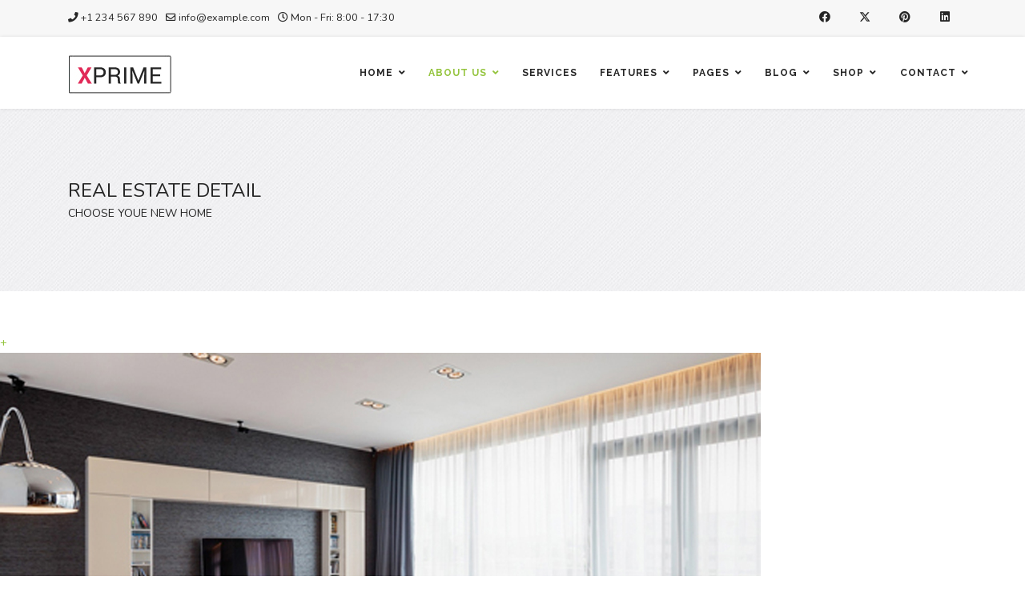

--- FILE ---
content_type: text/html; charset=utf-8
request_url: https://xprime.payo-themes.com/index.php/about-us/real-estate-detail
body_size: 11854
content:

<!doctype html>
<html lang="en-gb" dir="ltr">
	<head>
		
		<meta name="viewport" content="width=device-width, initial-scale=1, shrink-to-fit=no">
		<meta charset="utf-8">
	<meta name="description" content="Xprime - Multipurpose Joomla Responsive Template">
	<meta name="generator" content="Helix Ultimate - The Most Popular Joomla! Template Framework.">
	<title>Real estate detail</title>
	<link href="/images/ico.png" rel="icon" type="image/vnd.microsoft.icon">
	<link href="https://xprime.payo-themes.com/index.php/component/finder/search?format=opensearch&amp;Itemid=101" rel="search" title="OpenSearch XPRIME - Multipurpose Joomla Responsive Template" type="application/opensearchdescription+xml">
<link href="/media/vendor/awesomplete/css/awesomplete.css?1.1.5" rel="stylesheet" />
	<link href="/media/vendor/joomla-custom-elements/css/joomla-alert.min.css?0.2.0" rel="stylesheet" />
	<link href="/media/vendor/fontawesome-free/css/fontawesome.min.css?5.15.4" rel="stylesheet" />
	<link href="/components/com_sppagebuilder/assets/css/font-awesome-5.min.css" rel="stylesheet" />
	<link href="/components/com_sppagebuilder/assets/css/font-awesome-v4-shims.css" rel="stylesheet" />
	<link href="/components/com_sppagebuilder/assets/css/animate.min.css" rel="stylesheet" />
	<link href="/components/com_sppagebuilder/assets/css/sppagebuilder.css" rel="stylesheet" />
	<link href="/components/com_sppagebuilder/assets/css/magnific-popup.css" rel="stylesheet" />
	<link href="/components/com_speasyimagegallery/assets/css/style-min.css" rel="stylesheet" />
	<link href="https://xprime.payo-themes.com/modules/mod_owl_carousel/assets/css/owl.carousel.css" rel="stylesheet" />
	<link href="https://xprime.payo-themes.com/modules/mod_owl_carousel/assets/css/owl.theme.css" rel="stylesheet" />
	<link href="https://xprime.payo-themes.com/modules/mod_owl_carousel/assets/css/owl.transitions.css" rel="stylesheet" />
	<link href="//fonts.googleapis.com/css?family=Nunito:100,100i,200,200i,300,300i,400,400i,500,500i,600,600i,700,700i,800,800i,900,900i&amp;subset=vietnamese&amp;display=swap" rel="stylesheet" media="none" onload="media=&quot;all&quot;" />
	<link href="//fonts.googleapis.com/css?family=Open Sans:100,100i,200,200i,300,300i,400,400i,500,500i,600,600i,700,700i,800,800i,900,900i&amp;subset=latin&amp;display=swap" rel="stylesheet" media="none" onload="media=&quot;all&quot;" />
	<link href="//fonts.googleapis.com/css?family=Raleway:100,100i,200,200i,300,300i,400,400i,500,500i,600,600i,700,700i,800,800i,900,900i&amp;subset=latin&amp;display=swap" rel="stylesheet" media="none" onload="media=&quot;all&quot;" />
	<link href="/templates/xprime/css/bootstrap.min.css" rel="stylesheet" />
	<link href="/plugins/system/helixultimate/assets/css/system-j4.min.css" rel="stylesheet" />
	<link href="/media/system/css/joomla-fontawesome.min.css?5e8d32e4319417663bfceff21ce4f6af" rel="stylesheet" />
	<link href="/templates/xprime/css/template.css" rel="stylesheet" />
	<link href="/templates/xprime/css/presets/default.css" rel="stylesheet" />
	<link href="/templates/xprime/css/custom.css" rel="stylesheet" />
	<link href="/media/com_hikashop/css/hikashop.css?v=503" rel="stylesheet" />
	<link href="/media/com_hikashop/css/frontend_default.css?t=1711475798" rel="stylesheet" />
	<link href="/media/com_hikashop/css/notify-metro.css?v=503" rel="stylesheet" />
	<style>#mod-speasyimagegallery-150 .speasyimagegallery-row {margin: -5px;}#mod-speasyimagegallery-150 .speasyimagegallery-row > div > .speasyimagegallery-gallery-item {padding: 5px;}</style>
	<style>.sp-page-builder .page-content #section-id-1508843718714{padding:50px 0px 50px 0px;margin:0px 0px 0px 0px;}#sppb-addon-1508844253853 .sppb-empty-space {height:10px;}#sppb-addon-1508844253875 .sppb-empty-space {height:30px;}.sp-page-builder .page-content #section-id-1508843718732{padding:40px 0px 40px 0px;margin:0px 0px 0px 0px;}#sppb-addon-1508004656828 .sppb-icon .sppb-icon-container {box-shadow:;display:inline-block;text-align:center;padding:0;color:rgba(148, 196, 61, 1);border-width:0px;}#sppb-addon-1508004656828 .sppb-icon .sppb-icon-container > i {font-size:36px;width:36px;height:36px;line-height:36px;}@media (min-width:768px) and (max-width:991px) {#sppb-addon-1508004656828 .sppb-media .sppb-media-body {width:auto;}}@media (max-width:767px) {#sppb-addon-1508004656828 .sppb-media .sppb-media-body {width:auto;}}#sppb-addon-1508004656828{transition:.3s;}#sppb-addon-1508004656828:hover{box-shadow:;}#sppb-addon-1508801790878 .sppb-icon .sppb-icon-container {box-shadow:;display:inline-block;text-align:center;padding:0;color:rgba(107, 156, 17, 1);border-width:0px;}#sppb-addon-1508801790878 .sppb-icon .sppb-icon-container > i {font-size:36px;width:36px;height:36px;line-height:36px;}@media (min-width:768px) and (max-width:991px) {#sppb-addon-1508801790878 .sppb-media .sppb-media-body {width:auto;}}@media (max-width:767px) {#sppb-addon-1508801790878 .sppb-media .sppb-media-body {width:auto;}}#sppb-addon-1508801790878{transition:.3s;}#sppb-addon-1508801790878:hover{box-shadow:;}#sppb-addon-1508843718748 .sppb-icon .sppb-icon-container {box-shadow:;display:inline-block;text-align:center;padding:0;color:rgba(148, 196, 61, 1);border-width:0px;}#sppb-addon-1508843718748 .sppb-icon .sppb-icon-container > i {font-size:36px;width:36px;height:36px;line-height:36px;}@media (min-width:768px) and (max-width:991px) {#sppb-addon-1508843718748 .sppb-media .sppb-media-body {width:auto;}}@media (max-width:767px) {#sppb-addon-1508843718748 .sppb-media .sppb-media-body {width:auto;}}#sppb-addon-1508843718748{transition:.3s;}#sppb-addon-1508843718748:hover{box-shadow:;}#sppb-addon-1508801790881 .sppb-icon .sppb-icon-container {box-shadow:;display:inline-block;text-align:center;padding:0;color:rgba(148, 196, 61, 1);border-width:0px;}#sppb-addon-1508801790881 .sppb-icon .sppb-icon-container > i {font-size:36px;width:36px;height:36px;line-height:36px;}@media (min-width:768px) and (max-width:991px) {#sppb-addon-1508801790881 .sppb-media .sppb-media-body {width:auto;}}@media (max-width:767px) {#sppb-addon-1508801790881 .sppb-media .sppb-media-body {width:auto;}}#sppb-addon-1508801790881{transition:.3s;}#sppb-addon-1508801790881:hover{box-shadow:;}#sppb-addon-1508843718751 .sppb-icon .sppb-icon-container {box-shadow:;display:inline-block;text-align:center;padding:0;color:rgba(148, 196, 61, 1);border-width:0px;}#sppb-addon-1508843718751 .sppb-icon .sppb-icon-container > i {font-size:36px;width:36px;height:36px;line-height:36px;}@media (min-width:768px) and (max-width:991px) {#sppb-addon-1508843718751 .sppb-media .sppb-media-body {width:auto;}}@media (max-width:767px) {#sppb-addon-1508843718751 .sppb-media .sppb-media-body {width:auto;}}#sppb-addon-1508843718751{transition:.3s;}#sppb-addon-1508843718751:hover{box-shadow:;}#sppb-addon-1508843718742 .sppb-icon .sppb-icon-container {box-shadow:;display:inline-block;text-align:center;padding:0;color:rgba(148, 196, 61, 1);border-width:0px;}#sppb-addon-1508843718742 .sppb-icon .sppb-icon-container > i {font-size:36px;width:36px;height:36px;line-height:36px;}@media (min-width:768px) and (max-width:991px) {#sppb-addon-1508843718742 .sppb-media .sppb-media-body {width:auto;}}@media (max-width:767px) {#sppb-addon-1508843718742 .sppb-media .sppb-media-body {width:auto;}}#sppb-addon-1508843718742{transition:.3s;}#sppb-addon-1508843718742:hover{box-shadow:;}#sppb-addon-1508844253850 .sppb-icon .sppb-icon-container {box-shadow:;display:inline-block;text-align:center;padding:0;color:rgba(148, 196, 61, 1);border-width:0px;}#sppb-addon-1508844253850 .sppb-icon .sppb-icon-container > i {font-size:36px;width:36px;height:36px;line-height:36px;}@media (min-width:768px) and (max-width:991px) {#sppb-addon-1508844253850 .sppb-media .sppb-media-body {width:auto;}}@media (max-width:767px) {#sppb-addon-1508844253850 .sppb-media .sppb-media-body {width:auto;}}#sppb-addon-1508844253850{transition:.3s;}#sppb-addon-1508844253850:hover{box-shadow:;}#sppb-addon-1508843718745 .sppb-icon .sppb-icon-container {box-shadow:;display:inline-block;text-align:center;padding:0;color:rgba(107, 156, 17, 1);border-width:0px;}#sppb-addon-1508843718745 .sppb-icon .sppb-icon-container > i {font-size:36px;width:36px;height:36px;line-height:36px;}@media (min-width:768px) and (max-width:991px) {#sppb-addon-1508843718745 .sppb-media .sppb-media-body {width:auto;}}@media (max-width:767px) {#sppb-addon-1508843718745 .sppb-media .sppb-media-body {width:auto;}}#sppb-addon-1508843718745{transition:.3s;}#sppb-addon-1508843718745:hover{box-shadow:;}.sp-page-builder .page-content #section-id-1508843718737{padding:40px 0px 40px 0px;margin:0px 0px 0px 0px;}.sp-page-builder .page-content #section-id-1508844253891{padding:80px 0px 100px 0px;margin:0px 0px 0px 0px;background-color:rgba(241, 243, 247, 1);}#sppb-addon-1508844253901 .sppb-empty-space {height:30px;}</style>
	<style>.sp-megamenu-parent > li.active > a, .sp-megamenu-parent > li:hover > a, .sp-megamenu-parent > li.active:hover > a {
color: #94c43d !important;
}</style>
	<style>body{font-family: 'Nunito', sans-serif;font-size: 14px;font-weight: 400;text-decoration: none;}
</style>
	<style>h1{font-family: 'Open Sans', sans-serif;font-weight: 800;text-decoration: none;}
</style>
	<style>h2{font-family: 'Open Sans', sans-serif;font-weight: 600;text-decoration: none;}
</style>
	<style>h3{font-family: 'Open Sans', sans-serif;text-decoration: none;}
</style>
	<style>h4{font-family: 'Open Sans', sans-serif;text-decoration: none;}
</style>
	<style>h5{font-family: 'Open Sans', sans-serif;font-weight: 600;text-decoration: none;}
</style>
	<style>h6{font-family: 'Open Sans', sans-serif;font-weight: 600;text-decoration: none;}
</style>
	<style>.sp-megamenu-parent > li > a, .sp-megamenu-parent > li > span, .sp-megamenu-parent .sp-dropdown li.sp-menu-item > a{font-family: 'Raleway', sans-serif;font-size: 12px;font-weight: 700;text-decoration: none;}
</style>
	<style>.menu.nav-pills > li > a, .menu.nav-pills > li > span, .menu.nav-pills .sp-dropdown li.sp-menu-item > a{font-family: 'Raleway', sans-serif;font-size: 12px;font-weight: 700;text-decoration: none;}
</style>
	<style>.logo-image {height:55px;}.logo-image-phone {height:55px;}</style>
	<style>#sp-top-bar{ background-color:#f7f7f7;color:#ffffff;padding:8px 0 8px 0; }</style>
	<style>#sp-bottom{ background-color:#232328;color:#fafafa; }</style>
	<style>#sp-bottom a{color:#fafafa;}</style>
	<style>#sp-footer{ background-color:#1d1d21; }</style>
<script src="/media/vendor/jquery/js/jquery.min.js?3.7.1"></script>
	<script src="/media/legacy/js/jquery-noconflict.min.js?647005fc12b79b3ca2bb30c059899d5994e3e34d"></script>
	<script type="application/json" class="joomla-script-options new">{"csrf.token":"6a75f9c0e51d8f92e66b9548fdaa2390","data":{"breakpoints":{"tablet":991,"mobile":480},"header":{"stickyOffset":"100"}},"joomla.jtext":{"MOD_FINDER_SEARCH_VALUE":"Search &hellip;","JLIB_JS_AJAX_ERROR_OTHER":"An error has occurred while fetching the JSON data: HTTP %s status code.","JLIB_JS_AJAX_ERROR_PARSE":"A parse error has occurred while processing the following JSON data:<br><code style=\"color:inherit;white-space:pre-wrap;padding:0;margin:0;border:0;background:inherit;\">%s<\/code>","ERROR":"Error","MESSAGE":"Message","NOTICE":"Notice","WARNING":"Warning","JCLOSE":"Close","JOK":"OK","JOPEN":"Open"},"finder-search":{"url":"\/index.php\/component\/finder\/?task=suggestions.suggest&format=json&tmpl=component&Itemid=101"},"system.paths":{"root":"","rootFull":"https:\/\/xprime.payo-themes.com\/","base":"","baseFull":"https:\/\/xprime.payo-themes.com\/"}}</script>
	<script src="/media/system/js/core.min.js?ee06c8994b37d13d4ad21c573bbffeeb9465c0e2"></script>
	<script src="/media/vendor/bootstrap/js/bootstrap-es5.min.js?5.3.2" nomodule defer></script>
	<script src="/media/system/js/showon-es5.min.js?0e293ba9dec283752e25f4e1d5eb0a6f8c07d3be" defer nomodule></script>
	<script src="/media/com_finder/js/finder-es5.min.js?e6d3d1f535e33b5641e406eb08d15093e7038cc2" nomodule defer></script>
	<script src="/media/system/js/messages-es5.min.js?c29829fd2432533d05b15b771f86c6637708bd9d" nomodule defer></script>
	<script src="/media/vendor/bootstrap/js/alert.min.js?5.3.2" type="module"></script>
	<script src="/media/vendor/bootstrap/js/button.min.js?5.3.2" type="module"></script>
	<script src="/media/vendor/bootstrap/js/carousel.min.js?5.3.2" type="module"></script>
	<script src="/media/vendor/bootstrap/js/collapse.min.js?5.3.2" type="module"></script>
	<script src="/media/vendor/bootstrap/js/dropdown.min.js?5.3.2" type="module"></script>
	<script src="/media/vendor/bootstrap/js/modal.min.js?5.3.2" type="module"></script>
	<script src="/media/vendor/bootstrap/js/offcanvas.min.js?5.3.2" type="module"></script>
	<script src="/media/vendor/bootstrap/js/popover.min.js?5.3.2" type="module"></script>
	<script src="/media/vendor/bootstrap/js/scrollspy.min.js?5.3.2" type="module"></script>
	<script src="/media/vendor/bootstrap/js/tab.min.js?5.3.2" type="module"></script>
	<script src="/media/vendor/bootstrap/js/toast.min.js?5.3.2" type="module"></script>
	<script src="/media/system/js/showon.min.js?f79c256660e2c0ca2179cf7f3168ea8143e1af82" type="module"></script>
	<script src="/media/vendor/awesomplete/js/awesomplete.min.js?1.1.5" defer></script>
	<script src="/media/com_finder/js/finder.min.js?a2c3894d062787a266d59d457ffba5481b639f64" type="module"></script>
	<script src="/media/system/js/messages.min.js?7f7aa28ac8e8d42145850e8b45b3bc82ff9a6411" type="module"></script>
	<script src="/components/com_sppagebuilder/assets/js/jquery.parallax.js"></script>
	<script src="/components/com_sppagebuilder/assets/js/sppagebuilder.js" defer></script>
	<script src="/components/com_sppagebuilder/assets/js/jquery.magnific-popup.min.js"></script>
	<script src="/components/com_speasyimagegallery/assets/js/script-min.js"></script>
	<script src="/components/com_speasyimagegallery/assets/js/speasygallery-main.js"></script>
	<script src="/templates/xprime/js/main.js"></script>
	<script src="/media/com_hikashop/js/hikashop.js?v=503"></script>
	<script src="/media/com_hikashop/js/notify.min.js?v=503"></script>
	<script src="/plugins/hikashop/cartnotify/media/notify.js"></script>
	<script>;(function ($) {
	$.ajaxSetup({
		headers: {
			'X-CSRF-Token': Joomla.getOptions('csrf.token')
		}
	});
})(jQuery);</script>
	<script>

var jQowlImg = false;
function initJQ() {
	if (typeof(jQuery) == 'undefined') {
		if (!jQowlImg) {
			jQowlImg = true;
			document.write('<scr' + 'ipt type="text/javascript" src="http://ajax.googleapis.com/ajax/libs/jquery/1.10.2/jquery.min.js"></scr' + 'ipt>');
		}
		setTimeout('initJQ()', 500);
	}
}
initJQ(); 
 
 if (jQuery) jQuery.noConflict();    
  
  
 
</script>
	<script>template="xprime";</script>
	<script>
jQuery.notify.defaults({"arrowShow":false,"globalPosition":"top right","elementPosition":"top right","clickToHide":true,"autoHideDelay":5000,"autoHide":true});
window.cartNotifyParams = {"reference":"global","img_url":"\/media\/com_hikashop\/images\/icons\/icon-32-newproduct.png","redirect_url":"","redirect_delay":4000,"hide_delay":5000,"title":"Product added to the cart","text":"Product successfully added to the cart","wishlist_title":"Product added to the wishlist","wishlist_text":"Product successfully added to the wishlist","list_title":"Products added to the cart","list_text":"Products successfully added to the cart","list_wishlist_title":"Products added to the wishlist","list_wishlist_text":"Products successfully added to the wishlist","err_title":"Product not added to the cart","err_text":"Product not added to the cart","err_wishlist_title":"Product not added to the wishlist","err_wishlist_text":"Product not added to the wishlist"};
</script>
	<meta property="og:title" content="Real estate detail" />
	<meta property="og:type" content="website" />
	<meta property="og:url" content="https://xprime.payo-themes.com/index.php/about-us/real-estate-detail" />
	<meta property="og:site_name" content="XPRIME - Multipurpose Joomla Responsive Template" />
	<meta name="twitter:card" content="summary" />
	<meta name="twitter:site" content="XPRIME - Multipurpose Joomla Responsive Template" />
	<script type = "text/javascript" src = "https://xprime.payo-themes.com/modules/mod_owl_carousel/assets/js/owl.carousel.min.js"></script>
	<style type="text/css">

.owl_carousel_mod_149 {
	max-width: 600px;
}

</style>
	</head>
	<body class="site helix-ultimate hu com_sppagebuilder com-sppagebuilder view-page layout-default task-none itemid-194 en-gb ltr sticky-header layout-fluid offcanvas-init offcanvs-position-right">

		
		
		<div class="body-wrapper">
			<div class="body-innerwrapper">
								
<section id="sp-top-bar" class="green">

						<div class="container">
				<div class="container-inner">
			
	
<div class="row">
	<div id="sp-top1" class="col-lg-6 "><div class="sp-column "><ul class="sp-contact-info"><li class="sp-contact-phone"><span class="fas fa-phone" aria-hidden="true"></span> <a href="tel:+1234567890">+1 234 567 890</a></li><li class="sp-contact-email"><span class="far fa-envelope" aria-hidden="true"></span> <a href="mailto:info@example.com">info@example.com</a></li><li class="sp-contact-time"><span class="far fa-clock" aria-hidden="true"></span> Mon - Fri: 8:00 - 17:30</li></ul></div></div><div id="sp-top2" class="col-lg-6 "><div class="sp-column "><ul class="social-icons"><li class="social-icon-facebook"><a target="_blank" rel="noopener noreferrer" href="#" aria-label="Facebook"><span class="fab fa-facebook" aria-hidden="true"></span></a></li><li class="social-icon-twitter"><a target="_blank" rel="noopener noreferrer" href="#" aria-label="Twitter"><svg xmlns="http://www.w3.org/2000/svg" viewBox="0 0 512 512" fill="currentColor" style="width: 13.56px;position: relative;top: -1.5px;"><path d="M389.2 48h70.6L305.6 224.2 487 464H345L233.7 318.6 106.5 464H35.8L200.7 275.5 26.8 48H172.4L272.9 180.9 389.2 48zM364.4 421.8h39.1L151.1 88h-42L364.4 421.8z"/></svg></a></li><li class="social-icon-pinterest"><a target="_blank" rel="noopener noreferrer" href="#" aria-label="Pinterest"><span class="fab fa-pinterest" aria-hidden="true"></span></a></li><li class="social-icon-linkedin"><a target="_blank" rel="noopener noreferrer" href="#" aria-label="Linkedin"><span class="fab fa-linkedin" aria-hidden="true"></span></a></li></ul></div></div></div>
							</div>
			</div>
			
</section>
<header id="sp-header" class="default hft">

						<div class="container">
				<div class="container-inner">
			
	
<div class="row">
	<div id="sp-logo" class="col-6 col-sm-6 col-lg-3 "><div class="sp-column  d-flex align-items-center"><div class="logo"><a href="/">
				<img class='logo-image  d-none d-lg-inline-block'
					srcset='https://xprime.payo-themes.com/images/logo-default.jpg 1x'
					src='https://xprime.payo-themes.com/images/logo-default.jpg'
					height='55px'
					alt='XPRIME - Multipurpose Joomla Responsive Template'
				/>
				<img class="logo-image-phone d-inline-block d-lg-none" src="https://xprime.payo-themes.com/images/logo-default.jpg" alt="XPRIME - Multipurpose Joomla Responsive Template" /></a></div></div></div><div id="sp-menu" class="col-6 col-sm-6 col-lg-9 "><div class="sp-column  d-flex align-items-center justify-content-end"><nav class="sp-megamenu-wrapper d-flex" role="navigation"><a id="offcanvas-toggler" aria-label="Menu" class="offcanvas-toggler-right d-flex d-lg-none" href="#"><div class="burger-icon" aria-hidden="true"><span></span><span></span><span></span></div></a><ul class="sp-megamenu-parent menu-animation-none d-none d-lg-block"><li class="sp-menu-item sp-has-child"><a   href="/index.php"  >Home</a><div class="sp-dropdown sp-dropdown-main sp-dropdown-mega sp-menu-center" style="width: 900px;left: -450px;"><div class="sp-dropdown-inner"><div class="row"><div class="col-sm-4"><ul class="sp-mega-group"><li class="item-148 menu_item item-header"><a  class="sp-group-title" href="#"  >Group One</a><ul class="sp-mega-group-child sp-dropdown-items"><li class="sp-menu-item"><a   href="/index.php/home/group-one/creative"  >Creative</a></li><li class="sp-menu-item"><a   href="/index.php/home/group-one/canabis-weed"  >Medical marijuana</a></li><li class="sp-menu-item"><a   href="/index.php/home/group-one/business"  >Business</a></li><li class="sp-menu-item"><a   href="/index.php/home/group-one/app-showcase"  >App Showcase</a></li><li class="sp-menu-item"><a   href="/index.php/home/group-one/car-repair"  >Car repair</a></li><li class="sp-menu-item"><a   href="/index.php/home/group-one/yoga"  >Yoga</a></li></ul></li></ul></div><div class="col-sm-4"><ul class="sp-mega-group"><li class="item-149 menu_item item-header"><a  class="sp-group-title" href="#"  >Group Two</a><ul class="sp-mega-group-child sp-dropdown-items"><li class="sp-menu-item"><a   href="/index.php/home/group-two/landscapist"  >Landscapist</a></li><li class="sp-menu-item"><a   href="/index.php/home/group-two/wedding"  >Wedding</a></li><li class="sp-menu-item"><a   href="/index.php/home/group-two/real-estate"  >Real estate</a></li><li class="sp-menu-item"><a   href="/index.php/home/group-two/soccer"  >Soccer</a></li><li class="sp-menu-item"><a   href="/index.php/home/group-two/photography"  >Photography</a></li></ul></li></ul></div><div class="col-sm-4"><ul class="sp-mega-group"><li class="item-150 menu_item item-header"><a  class="sp-group-title" href="#"  >Group Three</a><ul class="sp-mega-group-child sp-dropdown-items"><li class="sp-menu-item"><a   href="/index.php/home/group-three/construction"  >Construction</a></li><li class="sp-menu-item"><a   href="/index.php/home/group-three/magazine"  >Magazine</a></li><li class="sp-menu-item"><a   href="/index.php/home/group-three/hotel"  >Hotel</a></li><li class="sp-menu-item"><a   href="/index.php/home/group-three/consulting"  >Consulting</a></li></ul></li></ul></div></div></div></div></li><li class="sp-menu-item sp-has-child active"><a   href="/index.php/about-us"  >About Us</a><div class="sp-dropdown sp-dropdown-main sp-menu-right" style="width: 240px;"><div class="sp-dropdown-inner"><ul class="sp-dropdown-items"><li class="sp-menu-item"><a   href="/index.php/about-us/overview"  >Overview</a></li><li class="sp-menu-item current-item active"><a aria-current="page"  href="/index.php/about-us/real-estate-detail"  >Real estate detail</a></li></ul></div></div></li><li class="sp-menu-item"><a   href="/index.php/services"  >Services</a></li><li class="sp-menu-item sp-has-child"><a   href="/index.php/features"  >Features</a><div class="sp-dropdown sp-dropdown-main sp-dropdown-mega sp-menu-center" style="width: 900px;left: -450px;"><div class="sp-dropdown-inner"><div class="row"><div class="col-sm-3"><ul class="sp-mega-group"><li class="item-167 menu_item item-header"><a  class="sp-group-title" href="#"  >Group One</a><ul class="sp-mega-group-child sp-dropdown-items"><li class="sp-menu-item"><a   href="/index.php/features/group-one/accordions"  >Accordions</a></li><li class="sp-menu-item"><a   href="/index.php/features/group-one/buttons"  >Buttons</a></li><li class="sp-menu-item"><a   href="/index.php/features/group-one/carousel-products"  >Carousel Products</a></li><li class="sp-menu-item"><a   href="/index.php/features/group-one/header-transparent"  >Header transparent</a></li></ul></li></ul></div><div class="col-sm-3"><ul class="sp-mega-group"><li class="item-168 menu_item item-header"><a  class="sp-group-title" href="#"  >Group Two</a><ul class="sp-mega-group-child sp-dropdown-items"><li class="sp-menu-item"><a   href="/index.php/features/group-two/header-box"  >Header box</a></li><li class="sp-menu-item"><a   href="#"  >Testimonials</a></li><li class="sp-menu-item"><a   href="/index.php/features/group-two/icon-boxes"  >Icon boxes</a></li><li class="sp-menu-item"><a   href="#"  >Pricing table</a></li><li class="sp-menu-item"><a   href="/index.php/features/group-two/header-with-cart"  >Header with cart</a></li></ul></li></ul></div><div class="col-sm-3"><ul class="sp-mega-group"><li class="item-169 menu_item item-header"><a  class="sp-group-title" href="#"  >Group Three</a><ul class="sp-mega-group-child sp-dropdown-items"><li class="sp-menu-item"><a   href="/index.php/features/group-three/parallax-images"  >Parallax Images</a></li><li class="sp-menu-item"><a   href="#"  >Video background</a></li><li class="sp-menu-item"><a   href="#"  >Images hover</a></li><li class="sp-menu-item"><a   href="#"  >Team</a></li><li class="sp-menu-item"><a   href="/index.php/features/group-three/header-menu-under"  >Header menu under</a></li></ul></li></ul></div><div class="col-sm-3"><ul class="sp-mega-group"><li class="item-170 menu_item item-header"><a  class="sp-group-title" href="#"  >Group Four</a><ul class="sp-mega-group-child sp-dropdown-items"><li class="sp-menu-item"><a   href="#"  >Carousel Images</a></li><li class="sp-menu-item"><a   href="/index.php/features/group-four/video-player"  >Video Player</a></li><li class="sp-menu-item"><a   href="/index.php/features/group-four/tabs"  >Tabs</a></li><li class="sp-menu-item"><a   href="#"  >Cooming Soon</a></li><li class="sp-menu-item"><a   href="/index.php/features/group-four/header-logo-center"  >Header logo center</a></li></ul></li></ul></div></div></div></div></li><li class="sp-menu-item sp-has-child"><a   href="/index.php/pages"  >Pages</a><div class="sp-dropdown sp-dropdown-main sp-menu-right" style="width: 240px;"><div class="sp-dropdown-inner"><ul class="sp-dropdown-items"><li class="sp-menu-item sp-has-child"><a   href="/index.php/pages/image-gallery/wedding"  >Image Gallery</a><div class="sp-dropdown sp-dropdown-sub sp-menu-right" style="width: 240px;"><div class="sp-dropdown-inner"><ul class="sp-dropdown-items"><li class="sp-menu-item"><a   href="/index.php/pages/image-gallery/stye-two/wedding"  >Stye Two</a></li><li class="sp-menu-item"><a   href="/index.php/pages/image-gallery/stye-three/wedding"  >Stye Three</a></li><li class="sp-menu-item"><a   href="/index.php/pages/image-gallery/stye-four/wedding"  >Stye Four</a></li></ul></div></div></li><li class="sp-menu-item sp-has-child"><a   href="/index.php/pages/projects"  >Projects</a><div class="sp-dropdown sp-dropdown-sub sp-menu-right" style="width: 240px;"><div class="sp-dropdown-inner"><ul class="sp-dropdown-items"><li class="sp-menu-item"><a   href="/index.php/pages/projects/style-one"  >Style One</a></li><li class="sp-menu-item"><a   href="/index.php/pages/projects/style-two"  >Style Two</a></li><li class="sp-menu-item"><a   href="/index.php/pages/projects/style-three"  >Style Three</a></li><li class="sp-menu-item"><a   href="/index.php/pages/projects/style-four"  >Style Four</a></li></ul></div></div></li></ul></div></div></li><li class="sp-menu-item sp-has-child"><a   href="/index.php/blog"  >Blog</a><div class="sp-dropdown sp-dropdown-main sp-menu-right" style="width: 240px;"><div class="sp-dropdown-inner"><ul class="sp-dropdown-items"><li class="sp-menu-item"><a   href="/index.php/blog/blog-item-detail"  >Blog item detail</a></li><li class="sp-menu-item"><a   href="/index.php/blog/blog-large"  >Blog large</a></li><li class="sp-menu-item"><a   href="/index.php/blog/blog-special"  >Blog Special</a></li></ul></div></div></li><li class="sp-menu-item sp-has-child"><a   href="/index.php/shop"  >Shop</a><div class="sp-dropdown sp-dropdown-main sp-menu-right" style="width: 240px;"><div class="sp-dropdown-inner"><ul class="sp-dropdown-items"><li class="sp-menu-item"><a   href="/index.php/shop/shop-hikashop"  >Shop HikaShop</a></li><li class="sp-menu-item"><a   href="/index.php/shop/cart-2"  >Login form</a></li></ul></div></div></li><li class="sp-menu-item sp-has-child"><a   href="/index.php/contact"  >Contact</a><div class="sp-dropdown sp-dropdown-main sp-menu-right" style="width: 240px;"><div class="sp-dropdown-inner"><ul class="sp-dropdown-items"><li class="sp-menu-item"><a   href="/index.php/contact/contact-2"  >Contact 2</a></li><li class="sp-menu-item"><a   href="/index.php/contact/contact-3"  >Contact 3</a></li></ul></div></div></li></ul></nav></div></div></div>
							</div>
			</div>
			
</header>
<section id="sp-section-3" >

				
	
<div class="row">
	<div id="sp-title" class="col-12 col-sm-12 col-md-12 col-lg-12 "><div class="sp-column "><div class="sp-page-title"style="background-image: url(/images/bg-page-title-1.jpg);"><div class="container"><h2 class="sp-page-title-heading">Real estate detail</h2><h3 class="sp-page-title-sub-heading">Choose youe new home</h3></div></div></div></div></div>
				
</section>
<section id="sp-main-body" >

				
	
<div class="row">
	
<main id="sp-component" class="col-lg-12 ">
	<div class="sp-column ">
		<div id="system-message-container" aria-live="polite">
	</div>


		
		
<div id="sp-page-builder" class="sp-page-builder  page-18">

	
	<div class="page-content">
				<section id="section-id-1508843718714" class="sppb-section" ><div class="sppb-row-overlay"></div><div class="sppb-row-container"><div class="sppb-row"><div class="sppb-col-md-8" id="column-wrap-id-1508843718715"><div id="column-id-1508843718715" class="sppb-column" ><div class="sppb-column-addons"><div id="sppb-addon-wrapper-1508843718721" class="sppb-addon-wrapper"><div id="sppb-addon-1508843718721" class="clearfix "     ><div class="sppb-addon sppb-addon-single-image sppb-text-left "><div class="sppb-addon-content"><div class="sppb-addon-single-image-container"><a class="sppb-magnific-popup sppb-addon-image-overlay-icon" data-popup_type="image" data-mainclass="mfp-no-margins mfp-with-zoom" href="/images/01_home-big.jpg">+</a><img class="sppb-img-responsive" src="/images/01_home-big.jpg" alt="01_home-big.jpg" title=""></div></div></div></div></div><div id="sppb-addon-wrapper-1508844253853" class="sppb-addon-wrapper"><div id="sppb-addon-1508844253853" class="clearfix "     ><div class="sppb-empty-space  clearfix"></div></div></div><div id="sppb-addon-wrapper-1508844253835" class="sppb-addon-wrapper"><div id="sppb-addon-1508844253835" class="clearfix "     ><div class="sppb-addon sppb-addon-module "><div class="sppb-addon-content">
<div class="mod-speasyimagegallery" id="mod-speasyimagegallery-150">
      <div class="speasyimagegallery-gallery clearfix" data-showtitle="0" data-showdescription="0" data-showcounter="0">
      <div class="speasyimagegallery-row clearfix"><div class="speasyimagegallery-col-md-3 speasyimagegallery-col-sm-4 speasyimagegallery-col-xs-6"><a class="speasyimagegallery-gallery-item" href="/images/speasyimagegallery/albums/7/images/07-home.jpg" data-title="07 Home"
    data-desc="">
    <div>
        <img src="/images/speasyimagegallery/albums/7/images/07-home_thumb.jpg" title="07 Home" alt="07 Home">
        <div class="speasyimagegallery-gallery-item-content">
            <span class="speasyimagegallery-gallery-item-title">07 Home</span>
        </div>
    </div>
</a></div><div class="speasyimagegallery-col-md-3 speasyimagegallery-col-sm-4 speasyimagegallery-col-xs-6"><a class="speasyimagegallery-gallery-item" href="/images/speasyimagegallery/albums/7/images/08-home.jpg" data-title="08 Home"
    data-desc="">
    <div>
        <img src="/images/speasyimagegallery/albums/7/images/08-home_thumb.jpg" title="08 Home" alt="08 Home">
        <div class="speasyimagegallery-gallery-item-content">
            <span class="speasyimagegallery-gallery-item-title">08 Home</span>
        </div>
    </div>
</a></div><div class="speasyimagegallery-col-md-3 speasyimagegallery-col-sm-4 speasyimagegallery-col-xs-6"><a class="speasyimagegallery-gallery-item" href="/images/speasyimagegallery/albums/7/images/05-home.jpg" data-title="05 Home"
    data-desc="">
    <div>
        <img src="/images/speasyimagegallery/albums/7/images/05-home_thumb.jpg" title="05 Home" alt="05 Home">
        <div class="speasyimagegallery-gallery-item-content">
            <span class="speasyimagegallery-gallery-item-title">05 Home</span>
        </div>
    </div>
</a></div><div class="speasyimagegallery-col-md-3 speasyimagegallery-col-sm-4 speasyimagegallery-col-xs-6"><a class="speasyimagegallery-gallery-item" href="/images/speasyimagegallery/albums/7/images/04-home.jpg" data-title="04 Home"
    data-desc="">
    <div>
        <img src="/images/speasyimagegallery/albums/7/images/04-home_thumb.jpg" title="04 Home" alt="04 Home">
        <div class="speasyimagegallery-gallery-item-content">
            <span class="speasyimagegallery-gallery-item-title">04 Home</span>
        </div>
    </div>
</a></div><div class="speasyimagegallery-col-md-3 speasyimagegallery-col-sm-4 speasyimagegallery-col-xs-6"><a class="speasyimagegallery-gallery-item" href="/images/speasyimagegallery/albums/7/images/06-home.jpg" data-title="06 Home"
    data-desc="">
    <div>
        <img src="/images/speasyimagegallery/albums/7/images/06-home_thumb.jpg" title="06 Home" alt="06 Home">
        <div class="speasyimagegallery-gallery-item-content">
            <span class="speasyimagegallery-gallery-item-title">06 Home</span>
        </div>
    </div>
</a></div><div class="speasyimagegallery-col-md-3 speasyimagegallery-col-sm-4 speasyimagegallery-col-xs-6"><a class="speasyimagegallery-gallery-item" href="/images/speasyimagegallery/albums/7/images/01-home.jpg" data-title="01 Home"
    data-desc="">
    <div>
        <img src="/images/speasyimagegallery/albums/7/images/01-home_thumb.jpg" title="01 Home" alt="01 Home">
        <div class="speasyimagegallery-gallery-item-content">
            <span class="speasyimagegallery-gallery-item-title">01 Home</span>
        </div>
    </div>
</a></div><div class="speasyimagegallery-col-md-3 speasyimagegallery-col-sm-4 speasyimagegallery-col-xs-6"><a class="speasyimagegallery-gallery-item" href="/images/speasyimagegallery/albums/7/images/02-home.jpg" data-title="02 Home"
    data-desc="">
    <div>
        <img src="/images/speasyimagegallery/albums/7/images/02-home_thumb.jpg" title="02 Home" alt="02 Home">
        <div class="speasyimagegallery-gallery-item-content">
            <span class="speasyimagegallery-gallery-item-title">02 Home</span>
        </div>
    </div>
</a></div><div class="speasyimagegallery-col-md-3 speasyimagegallery-col-sm-4 speasyimagegallery-col-xs-6"><a class="speasyimagegallery-gallery-item" href="/images/speasyimagegallery/albums/7/images/03-home.jpg" data-title="03 Home"
    data-desc="">
    <div>
        <img src="/images/speasyimagegallery/albums/7/images/03-home_thumb.jpg" title="03 Home" alt="03 Home">
        <div class="speasyimagegallery-gallery-item-content">
            <span class="speasyimagegallery-gallery-item-title">03 Home</span>
        </div>
    </div>
</a></div></div>    </div>
    </div>
</div></div></div></div></div></div></div><div class="sppb-col-md-4" id="column-wrap-id-1508843718722"><div id="column-id-1508843718722" class="sppb-column" ><div class="sppb-column-addons"><div id="sppb-addon-wrapper-1508769542727" class="sppb-addon-wrapper"><div id="sppb-addon-1508769542727" class="clearfix "     ><div class="sppb-addon sppb-addon-ajax-contact real-estate-contact"><div class="sppb-ajax-contact-content"><form class="sppb-ajaxt-contact-form"><div class="sppb-row"><div class="sppb-form-group sppb-col-sm-12"><input type="text" name="name" class="sppb-form-control" placeholder="Name" required="required"></div><div class="sppb-form-group sppb-col-sm-12"><input type="email" name="email" class="sppb-form-control" placeholder="Email" required="required"></div><div class="sppb-form-group sppb-col-sm-12"><input type="text" name="subject" class="sppb-form-control" placeholder="Subject" required="required"></div><div class="sppb-form-group sppb-col-sm-12"><input type="text" name="captcha_question" class="sppb-form-control" placeholder="3*3" required="required"></div><div class="sppb-form-group sppb-col-sm-12"><textarea name="message" rows="5" class="sppb-form-control" placeholder="Message" required="required"></textarea></div></div><input type="hidden" name="contact_id" value="eyJyZWNpcGllbnRfZW1haWwiOiJaVzFoYVd4QWVXOTFjbVJ2YldGcGJpNWpiMjA9IiwiZnJvbV9lbWFpbCI6IiIsImZyb21fbmFtZSI6IiJ9:36e58a86ba1154d6bb753a0c2571f2e3" ><input type="hidden" name="addon_id" value="1508769542727"><input type="hidden" name="captcha_answer" value="45c48cce2e2d7fbdea1afc51c7c6ad26"><input type="hidden" name="captcha_type" value="default"><div class="sppb-text-left"><button type="submit" id="btn-1508769542727" aria-label="Send Message" class="sppb-btn sppb-btn-success"><i class="fa" aria-hidden="true"></i>Send Message</button></div></form><div style="display:none;margin-top:10px;" class="sppb-ajax-contact-status"></div></div></div></div></div><div id="sppb-addon-wrapper-1508844253875" class="sppb-addon-wrapper"><div id="sppb-addon-1508844253875" class="clearfix "     ><div class="sppb-empty-space  clearfix"></div></div></div><div id="sppb-addon-wrapper-1508004656804" class="sppb-addon-wrapper"><div id="sppb-addon-1508004656804" class="clearfix "     ><div class="sppb-addon sppb-addon-text-block sppb-text-left prime34-short "><h3 class="sppb-addon-title">Short Description</h3><div class="sppb-addon-content">A wonderful serenity has taken possession of my entire soul, like these sweet mornings of spring which I enjoy with my whole heart. I am alone, and feel the charm of existence in this spot, which was created for the bliss of souls like mine. <br /><br />I am so happy, my dear friend, so absorbed in the exquisite sense of mere tranquil existence, that I neglect my talents.</div></div></div></div></div></div></div></div></div></section><section id="section-id-1508843718732" class="sppb-section" ><div class="sppb-row-overlay"></div><div class="sppb-row-container"><div class="sppb-row"><div class="sppb-col-md-3" id="column-wrap-id-1508004656787"><div id="column-id-1508004656787" class="sppb-column" ><div class="sppb-column-addons"><div id="sppb-addon-wrapper-1508004656828" class="sppb-addon-wrapper"><div id="sppb-addon-1508004656828" class="clearfix "     ><div class="sppb-addon sppb-addon-feature  prime53"><div class="sppb-addon-content sppb-text-center"><div class="sppb-icon"><span class="sppb-icon-container" aria-label="NEW HOUSES"><i class="fa fa-home" aria-hidden="true"></i></span></div><div class="sppb-media-content"><h3 class="sppb-addon-title sppb-feature-box-title">NEW HOUSES</h3><div class="sppb-addon-text">	2017</div></div></div></div></div></div><div id="sppb-addon-wrapper-1508801790878" class="sppb-addon-wrapper"><div id="sppb-addon-1508801790878" class="clearfix "     ><div class="sppb-addon sppb-addon-feature  prime53"><div class="sppb-addon-content sppb-text-center"><div class="sppb-icon"><span class="sppb-icon-container" aria-label="BATH"><i class="fa fa-bath" aria-hidden="true"></i></span></div><div class="sppb-media-content"><h3 class="sppb-addon-title sppb-feature-box-title">BATH</h3><div class="sppb-addon-text">3</div></div></div></div></div></div></div></div></div><div class="sppb-col-md-3" id="column-wrap-id-1508004656788"><div id="column-id-1508004656788" class="sppb-column" ><div class="sppb-column-addons"><div id="sppb-addon-wrapper-1508843718748" class="sppb-addon-wrapper"><div id="sppb-addon-1508843718748" class="clearfix "     ><div class="sppb-addon sppb-addon-feature  prime53"><div class="sppb-addon-content sppb-text-center"><div class="sppb-icon"><span class="sppb-icon-container" aria-label="KING BEDS"><i class="fa fa-bed" aria-hidden="true"></i></span></div><div class="sppb-media-content"><h3 class="sppb-addon-title sppb-feature-box-title">KING BEDS</h3><div class="sppb-addon-text">		3</div></div></div></div></div></div><div id="sppb-addon-wrapper-1508801790881" class="sppb-addon-wrapper"><div id="sppb-addon-1508801790881" class="clearfix "     ><div class="sppb-addon sppb-addon-feature  prime53"><div class="sppb-addon-content sppb-text-center"><div class="sppb-icon"><span class="sppb-icon-container" aria-label="SHOWER"><i class="fa fa-shower" aria-hidden="true"></i></span></div><div class="sppb-media-content"><h3 class="sppb-addon-title sppb-feature-box-title">SHOWER</h3><div class="sppb-addon-text">		2017</div></div></div></div></div></div></div></div></div><div class="sppb-col-md-3" id="column-wrap-id-1508004656789"><div id="column-id-1508004656789" class="sppb-column" ><div class="sppb-column-addons"><div id="sppb-addon-wrapper-1508843718751" class="sppb-addon-wrapper"><div id="sppb-addon-1508843718751" class="clearfix "     ><div class="sppb-addon sppb-addon-feature  prime53"><div class="sppb-addon-content sppb-text-center"><div class="sppb-icon"><span class="sppb-icon-container" aria-label="SHOWER"><i class="fa fa-shower" aria-hidden="true"></i></span></div><div class="sppb-media-content"><h3 class="sppb-addon-title sppb-feature-box-title">SHOWER</h3><div class="sppb-addon-text">		2017</div></div></div></div></div></div><div id="sppb-addon-wrapper-1508843718742" class="sppb-addon-wrapper"><div id="sppb-addon-1508843718742" class="clearfix "     ><div class="sppb-addon sppb-addon-feature  prime53"><div class="sppb-addon-content sppb-text-center"><div class="sppb-icon"><span class="sppb-icon-container" aria-label="NEW HOUSES"><i class="fa fa-home" aria-hidden="true"></i></span></div><div class="sppb-media-content"><h3 class="sppb-addon-title sppb-feature-box-title">NEW HOUSES</h3><div class="sppb-addon-text">	2017</div></div></div></div></div></div></div></div></div><div class="sppb-col-md-3" id="column-wrap-id-1508843718739"><div id="column-id-1508843718739" class="sppb-column" ><div class="sppb-column-addons"><div id="sppb-addon-wrapper-1508844253850" class="sppb-addon-wrapper"><div id="sppb-addon-1508844253850" class="clearfix "     ><div class="sppb-addon sppb-addon-feature  prime53"><div class="sppb-addon-content sppb-text-center"><div class="sppb-icon"><span class="sppb-icon-container" aria-label="KING BEDS"><i class="fa fa-bed" aria-hidden="true"></i></span></div><div class="sppb-media-content"><h3 class="sppb-addon-title sppb-feature-box-title">KING BEDS</h3><div class="sppb-addon-text">		3</div></div></div></div></div></div><div id="sppb-addon-wrapper-1508843718745" class="sppb-addon-wrapper"><div id="sppb-addon-1508843718745" class="clearfix "     ><div class="sppb-addon sppb-addon-feature  prime53"><div class="sppb-addon-content sppb-text-center"><div class="sppb-icon"><span class="sppb-icon-container" aria-label="BATH"><i class="fa fa-bath" aria-hidden="true"></i></span></div><div class="sppb-media-content"><h3 class="sppb-addon-title sppb-feature-box-title">BATH</h3><div class="sppb-addon-text">3</div></div></div></div></div></div></div></div></div></div></div></section><section id="section-id-1508843718737" class="sppb-section" ><div class="sppb-row-overlay"></div><div class="sppb-row-container"><div class="sppb-row"><div class="sppb-col-md-12" id="column-wrap-id-1508843718738"><div id="column-id-1508843718738" class="sppb-column" ><div class="sppb-column-addons"><div id="sppb-addon-wrapper-1508844253884" class="sppb-addon-wrapper"><div id="sppb-addon-1508844253884" class="clearfix "     ><div class="sppb-addon sppb-addon-text-block sppb-text-left prime34-short "><h3 class="sppb-addon-title">Description</h3><div class="sppb-addon-content">	When, while the lovely valley teems with vapour around me, and the meridian sun strikes the upper surface of the impenetrable foliage of my trees, and but a few stray gleams steal into the inner sanctuary, <br /><br />I throw myself down among the tall grass by the trickling stream; and, as I lie close to the earth, a thousand unknown plants are noticed by me: when I hear the buzz of the little world among the stalks, and grow familiar with the countless indescribable forms of the insects and flies, then I feel the presence of the Almighty, who formed us in his own image, and the breath of that universal love which bears and sustains us, as it floats around us in an eternity of bliss; and then, my friend, when darkness overspreads my eyes, and heaven and earth seem to dwell in my soul and absorb its power</div></div></div></div></div></div></div></div></div></section><section id="section-id-1508844253891" class="sppb-section" ><div class="sppb-row-overlay"></div><div class="sppb-row-container"><div class="sppb-row"><div class="sppb-col-md-12" id="column-wrap-id-1508843369125"><div id="column-id-1508843369125" class="sppb-column" ><div class="sppb-column-addons"><div id="sppb-addon-wrapper-1508844253894" class="sppb-addon-wrapper"><div id="sppb-addon-1508844253894" class="clearfix "     ><div class="sppb-addon sppb-addon-text-block sppb-text-left prime34-short2"><h3 class="sppb-addon-title">Houses from your area</h3><div class="sppb-addon-content">	When, while the lovely valley teems with vapour around me, and the meridian sun strikes the upper surface of the impenetrable foliage of my trees, <br />and but a few stray gleams steal into the inner sanctuary.</div></div></div></div><div id="sppb-addon-wrapper-1508844253901" class="sppb-addon-wrapper"><div id="sppb-addon-1508844253901" class="clearfix "     ><div class="sppb-empty-space  clearfix"></div></div></div><div id="sppb-addon-wrapper-1508843369137" class="sppb-addon-wrapper"><div id="sppb-addon-1508843369137" class="clearfix "     ><div class="sppb-addon sppb-addon-module "><div class="sppb-addon-content">

<script type="text/javascript">

jQuery(document).ready(function(){

		jQuery("#owl-example-mod_149").owlCarousel({

		loop:true,

		autoPlay:true,

		itemsDesktopSmall : [979,2],

		itemsTablet :	[768,2],

		itemsMobile : [479,1],

  

		items : 4,		



		navigation : true,

		pagination : true,

		

		paginationNumbers : false	

		

	});


});




</script>

<div class="owl_carouselmod_149 ">	
	<div id="owl-example-mod_149" class="owl-carousel owl-theme" >	
		<div class=""><div class="owl-item"><img src="/images/03_home.jpg" alt="" /><div class="owl-item-html"><div class="box_all">

<div class="box-minus">
<div class="box_type">$600.000</div>
<div class="status_type">For Sale</div>
</div>

<h2 class="title"><a href="#"> Home of your dreams</a> <small class="small_title">2307 New York City</small></h2>
   
<div class="boxed_mini_details1 clearfix">
<span class="garage first"><strong>Garage</strong><i class="fa fa-home" aria-hidden="true"></i> 1</span>
<span class="bedrooms"><strong>Beds</strong><i class="fa fa-bed" aria-hidden="true"></i> 4</span>
<span class="status"><strong>Baths</strong><i class="fa fa-bath" aria-hidden="true"></i> 2</span>
<span class="sqft last"><strong>Area</strong><i class="fa fa-map-marker" aria-hidden="true"></i> 325</span>
</div>

</div></div></div></div><div class=""><div class="owl-item"><img src="/images/03_home.jpg" alt="" /><div class="owl-item-html"><div class="box_all">

<div class="box-minus">
<div class="box_type">$600.000</div>
<div class="status_type">For Sale</div>
</div>

<h2 class="title"><a href="#"> Home of your dreams</a> <small class="small_title">2307 New York City</small></h2>
   
<div class="boxed_mini_details1 clearfix">
<span class="garage first"><strong>Garage</strong><i class="fa fa-home" aria-hidden="true"></i> 1</span>
<span class="bedrooms"><strong>Beds</strong><i class="fa fa-bed" aria-hidden="true"></i> 4</span>
<span class="status"><strong>Baths</strong><i class="fa fa-bath" aria-hidden="true"></i> 2</span>
<span class="sqft last"><strong>Area</strong><i class="fa fa-map-marker" aria-hidden="true"></i> 325</span>
</div>

</div></div></div></div><div class=""><div class="owl-item"><img src="/images/03_home.jpg" alt="" /><div class="owl-item-html"><div class="box_all">

<div class="box-minus">
<div class="box_type">$600.000</div>
<div class="status_type">For Sale</div>
</div>

<h2 class="title"><a href="#"> Home of your dreams</a> <small class="small_title">2307 New York City</small></h2>
   
<div class="boxed_mini_details1 clearfix">
<span class="garage first"><strong>Garage</strong><i class="fa fa-home" aria-hidden="true"></i> 1</span>
<span class="bedrooms"><strong>Beds</strong><i class="fa fa-bed" aria-hidden="true"></i> 4</span>
<span class="status"><strong>Baths</strong><i class="fa fa-bath" aria-hidden="true"></i> 2</span>
<span class="sqft last"><strong>Area</strong><i class="fa fa-map-marker" aria-hidden="true"></i> 325</span>
</div>

</div></div></div></div><div class=""><div class="owl-item"><img src="/images/03_home.jpg" alt="" /><div class="owl-item-html"><div class="box_all">

<div class="box-minus">
<div class="box_type">$600.000</div>
<div class="status_type">For Sale</div>
</div>

<h2 class="title"><a href="#"> Home of your dreams</a> <small class="small_title">2307 New York City</small></h2>
   
<div class="boxed_mini_details1 clearfix">
<span class="garage first"><strong>Garage</strong><i class="fa fa-home" aria-hidden="true"></i> 1</span>
<span class="bedrooms"><strong>Beds</strong><i class="fa fa-bed" aria-hidden="true"></i> 4</span>
<span class="status"><strong>Baths</strong><i class="fa fa-bath" aria-hidden="true"></i> 2</span>
<span class="sqft last"><strong>Area</strong><i class="fa fa-map-marker" aria-hidden="true"></i> 325</span>
</div>

</div></div></div></div><div class=""><div class="owl-item"><img src="/images/03_home.jpg" alt="" /><div class="owl-item-html"><div class="box_all">

<div class="box-minus">
<div class="box_type">$600.000</div>
<div class="status_type">For Sale</div>
</div>

<h2 class="title"><a href="#"> Home of your dreams</a> <small class="small_title">2307 New York City</small></h2>
   
<div class="boxed_mini_details1 clearfix">
<span class="garage first"><strong>Garage</strong><i class="fa fa-home" aria-hidden="true"></i> 1</span>
<span class="bedrooms"><strong>Beds</strong><i class="fa fa-bed" aria-hidden="true"></i> 4</span>
<span class="status"><strong>Baths</strong><i class="fa fa-bath" aria-hidden="true"></i> 2</span>
<span class="sqft last"><strong>Area</strong><i class="fa fa-map-marker" aria-hidden="true"></i> 325</span>
</div>

</div></div></div></div><div class=""><div class="owl-item"><img src="/images/03_home.jpg" alt="" /><div class="owl-item-html"><div class="box_all">

<div class="box-minus">
<div class="box_type">$600.000</div>
<div class="status_type">For Sale</div>
</div>

<h2 class="title"><a href="#"> Home of your dreams</a> <small class="small_title">2307 New York City</small></h2>
   
<div class="boxed_mini_details1 clearfix">
<span class="garage first"><strong>Garage</strong><i class="fa fa-home" aria-hidden="true"></i> 1</span>
<span class="bedrooms"><strong>Beds</strong><i class="fa fa-bed" aria-hidden="true"></i> 4</span>
<span class="status"><strong>Baths</strong><i class="fa fa-bath" aria-hidden="true"></i> 2</span>
<span class="sqft last"><strong>Area</strong><i class="fa fa-map-marker" aria-hidden="true"></i> 325</span>
</div>

</div></div></div></div>	</div>	
	
	<div style="clear:both;"></div>
</div>

</div></div></div></div></div></div></div></div></div></section>
			</div>
</div>



			</div>
</main>
</div>
				
</section>
<section id="sp-bottom" class="green">

						<div class="container">
				<div class="container-inner">
			
	
<div class="row">
	<div id="sp-bottom1" class="col-sm-col-sm-6 col-lg-3 "><div class="sp-column "><div class="sp-module "><h3 class="sp-module-title">We are Prime</h3><div class="sp-module-content"><br />
<b>Deprecated</b>:  strlen(): Passing null to parameter #1 ($string) of type string is deprecated in <b>/home/crearesi/xprime.payo-themes.com/modules/mod_ext_custom/mod_ext_custom.php</b> on line <b>22</b><br />
<br />
<b>Deprecated</b>:  strlen(): Passing null to parameter #1 ($string) of type string is deprecated in <b>/home/crearesi/xprime.payo-themes.com/modules/mod_ext_custom/mod_ext_custom.php</b> on line <b>23</b><br />
<div class="mod_ext_custom ">
	<p>Lorem must explain to you how all this mistaolt cing pleasure and praising ain wasnad I will give you a complete pain was prexplain to you lorem cum sociis natoque penatibus et magnis.</p>
	<div style="clear:both;"></div>
</div></div></div><div class="sp-module  minus-footermd"><h3 class="sp-module-title">FOLLOW US</h3><div class="sp-module-content"><br />
<b>Deprecated</b>:  strlen(): Passing null to parameter #1 ($string) of type string is deprecated in <b>/home/crearesi/xprime.payo-themes.com/modules/mod_ext_custom/mod_ext_custom.php</b> on line <b>22</b><br />
<br />
<b>Deprecated</b>:  strlen(): Passing null to parameter #1 ($string) of type string is deprecated in <b>/home/crearesi/xprime.payo-themes.com/modules/mod_ext_custom/mod_ext_custom.php</b> on line <b>23</b><br />
<div class="mod_ext_custom  minus-footermd">
	<ul class="socialfooter">
<li><a target="_blank" href="#"><i class="fab fa-facebook"></i></a></li>
<li><a target="_blank" href="#"><i class="fab fa-twitter"></i></a></li>
<li><a target="_blank" href="#"><i class="fab fa-google-plus"></i></a></li>
<li><a target="_blank" href="#"><i class="fab fa-linkedin"></i></a></li>
<li><a target="_blank" href="#"><i class="fab fa-dribbble"></i></a></li>
</ul>	<div style="clear:both;"></div>
</div></div></div></div></div><div id="sp-bottom2" class="col-sm-col-sm-6 col-lg-3 "><div class="sp-column "><div class="sp-module "><h3 class="sp-module-title">Popular Posts</h3><div class="sp-module-content"><br />
<b>Deprecated</b>:  htmlspecialchars(): Passing null to parameter #1 ($string) of type string is deprecated in <b>/home/crearesi/xprime.payo-themes.com/modules/mod_articles_latest_pro/mod_articles_latest_pro.php</b> on line <b>16</b><br />
<div class="latestnews">
	<div itemscope itemtype="http://schema.org/Article">
		<a href="/index.php/blog/penatibus-et-magnis-dis-parturient" itemprop="url">
			<span itemprop="name">
				Penatibus et magnis sed condimentum			</span>
		</a>
		<small>12 July 2022</small>
	</div>
	<div itemscope itemtype="http://schema.org/Article">
		<a href="/index.php/blog/maecenas-malesuada-mauris-libero" itemprop="url">
			<span itemprop="name">
				Maecenas libero neque ante ut			</span>
		</a>
		<small>12 July 2022</small>
	</div>
	<div itemscope itemtype="http://schema.org/Article">
		<a href="/index.php/blog/nullam-tempor-urna-sit-amet-sempe" itemprop="url">
			<span itemprop="name">
				Nullam tempor et ridiculus mus			</span>
		</a>
		<small>12 July 2022</small>
	</div>
	<div itemscope itemtype="http://schema.org/Article">
		<a href="/index.php/blog/donec-pharetra-varius-dapibus" itemprop="url">
			<span itemprop="name">
				Donec pharetra varius			</span>
		</a>
		<small>12 July 2022</small>
	</div>
</div>
</div></div></div></div><div id="sp-bottom3" class="col-lg-3 "><div class="sp-column "><div class="sp-module "><h3 class="sp-module-title">Popular Tags</h3><div class="sp-module-content"><div class="mod-tagspopular-cloud tagspopular tagscloud">
        <span class="tag">
            <a class="tag-name" style="font-size: 2em" href="/index.php/component/tags/tag/video">
                video</a>
                    </span>
            <span class="tag">
            <a class="tag-name" style="font-size: 2em" href="/index.php/component/tags/tag/sport">
                sport</a>
                    </span>
            <span class="tag">
            <a class="tag-name" style="font-size: 2em" href="/index.php/component/tags/tag/magazine">
                magazine</a>
                    </span>
            <span class="tag">
            <a class="tag-name" style="font-size: 2em" href="/index.php/component/tags/tag/music">
                music</a>
                    </span>
            <span class="tag">
            <a class="tag-name" style="font-size: 2em" href="/index.php/component/tags/tag/news">
                news</a>
                    </span>
            <span class="tag">
            <a class="tag-name" style="font-size: 2em" href="/index.php/component/tags/tag/responsive">
                responsive</a>
                    </span>
            <span class="tag">
            <a class="tag-name" style="font-size: 2em" href="/index.php/component/tags/tag/joomla">
                joomla</a>
                    </span>
    </div>
</div></div><div class="sp-module "><div class="sp-module-content"><br />
<b>Deprecated</b>:  strlen(): Passing null to parameter #1 ($string) of type string is deprecated in <b>/home/crearesi/xprime.payo-themes.com/modules/mod_ext_custom/mod_ext_custom.php</b> on line <b>22</b><br />
<br />
<b>Deprecated</b>:  strlen(): Passing null to parameter #1 ($string) of type string is deprecated in <b>/home/crearesi/xprime.payo-themes.com/modules/mod_ext_custom/mod_ext_custom.php</b> on line <b>23</b><br />
<div class="mod_ext_custom ">
	<p> Anim pariatur cliche reprehenderit, enim eiusmod.</p>
<br />
<a href="https://themeforest.net/item/xprime-multipurpose-joomla-template-with-page-builder/20854673?ref=payothemes" class="btn-color-square">BUY PRIME THEME NOW </a>	<div style="clear:both;"></div>
</div></div></div></div></div><div id="sp-bottom4" class="col-lg-3 "><div class="sp-column "><div class="sp-module  single-footer-widget"><h3 class="sp-module-title">Contact Us</h3><div class="sp-module-content"><br />
<b>Deprecated</b>:  strlen(): Passing null to parameter #1 ($string) of type string is deprecated in <b>/home/crearesi/xprime.payo-themes.com/modules/mod_ext_custom/mod_ext_custom.php</b> on line <b>22</b><br />
<br />
<b>Deprecated</b>:  strlen(): Passing null to parameter #1 ($string) of type string is deprecated in <b>/home/crearesi/xprime.payo-themes.com/modules/mod_ext_custom/mod_ext_custom.php</b> on line <b>23</b><br />
<div class="mod_ext_custom  single-footer-widget">
	<ul class="footer-contact-info">
<li>
<div class="icon-holder">
<i class="fa fa-home" aria-hidden="true"></i>
</div>
<div class="text-holder">
<h5><span>32, Breaking Street,</span><br> 2nd cros, Newyork ,USA 190210</h5>
</div>
</li>
<li>
<div class="icon-holder">
<i class="fa fa-phone"></i>
</div>
<div class="text-holder">
<h5><span>Call Us</span><br>+123 4567 89 018</h5>
</div>
</li>

<li>
<div class="icon-holder">
<i class="fa fa-envelope"></i>
</div>
<div class="text-holder">
<h5><span>Mail Us</span><br> <a href="mailto:office@example.com">office@example.com</a> </h5>
</div>
</li>

<li>
<div class="icon-holder">
<i class="fa fa-clock-o"></i>
</div>
<div class="text-holder">
<h5><span>Opening Time</span><br>Mon - Fri: 8:00 - 17:30</h5>
</div>
</li>
</ul>	<div style="clear:both;"></div>
</div></div></div></div></div></div>
							</div>
			</div>
			
</section>
<footer id="sp-footer" >

						<div class="container">
				<div class="container-inner">
			
	
<div class="row">
	<div id="sp-footer1" class="col-lg-12 "><div class="sp-column "><span class="sp-copyright">© Copyrights 2024 XPRIME Joomla  Template</span></div></div></div>
							</div>
			</div>
			
</footer>			</div>
		</div>

		<!-- Off Canvas Menu -->
		<div class="offcanvas-overlay"></div>
		<!-- Rendering the offcanvas style -->
		<!-- If canvas style selected then render the style -->
		<!-- otherwise (for old templates) attach the offcanvas module position -->
					<div class="offcanvas-menu">
	<div class="d-flex align-items-center p-3 pt-4">
				<a href="#" class="close-offcanvas" aria-label="Close Off-canvas">
			<div class="burger-icon">
				<span></span>
				<span></span>
				<span></span>
			</div>
		</a>
	</div>
	
	<div class="offcanvas-inner">
		<div class="d-flex header-modules mb-3">
							<div class="sp-module "><div class="sp-module-content">
<form class="mod-finder js-finder-searchform form-search" action="/index.php/component/finder/search?Itemid=101" method="get" role="search">
    <label for="mod-finder-searchword0" class="visually-hidden finder">Search</label><input type="text" name="q" id="mod-finder-searchword0" class="js-finder-search-query form-control" value="" placeholder="Search &hellip;">
            <input type="hidden" name="Itemid" value="101"></form>
</div></div>			
					</div>
		
					<div class="sp-module "><div class="sp-module-content"><ul class="menu">
<li class="item-101 default menu-deeper menu-parent"><a href="/index.php" >Home<span class="menu-toggler"></span></a><ul class="menu-child"><li class="item-148 menu-deeper menu-parent"><a href="#" >Group One<span class="menu-toggler"></span></a><ul class="menu-child"><li class="item-119"><a href="/index.php/home/group-one/creative" >Creative</a></li><li class="item-393"><a href="/index.php/home/group-one/canabis-weed" >Medical marijuana</a></li><li class="item-120"><a href="/index.php/home/group-one/business" >Business</a></li><li class="item-121"><a href="/index.php/home/group-one/app-showcase" >App Showcase</a></li><li class="item-205"><a href="/index.php/home/group-one/car-repair" >Car repair</a></li><li class="item-216"><a href="/index.php/home/group-one/yoga" >Yoga</a></li></ul></li><li class="item-149 menu-deeper menu-parent"><a href="#" >Group Two<span class="menu-toggler"></span></a><ul class="menu-child"><li class="item-122"><a href="/index.php/home/group-two/landscapist" >Landscapist</a></li><li class="item-123"><a href="/index.php/home/group-two/wedding" >Wedding</a></li><li class="item-124"><a href="/index.php/home/group-two/real-estate" >Real estate</a></li><li class="item-206"><a href="/index.php/home/group-two/soccer" >Soccer</a></li><li class="item-413"><a href="/index.php/home/group-two/photography" >Photography</a></li></ul></li><li class="item-150 menu-deeper menu-parent"><a href="#" >Group Three<span class="menu-toggler"></span></a><ul class="menu-child"><li class="item-125"><a href="/index.php/home/group-three/construction" >Construction</a></li><li class="item-127"><a href="/index.php/home/group-three/magazine" >Magazine</a></li><li class="item-128"><a href="/index.php/home/group-three/hotel" >Hotel</a></li><li class="item-207"><a href="/index.php/home/group-three/consulting" >Consulting</a></li></ul></li></ul></li><li class="item-109 active menu-deeper menu-parent"><a href="/index.php/about-us" >About Us<span class="menu-toggler"></span></a><ul class="menu-child"><li class="item-131"><a href="/index.php/about-us/overview" >Overview</a></li><li class="item-194 current active"><a href="/index.php/about-us/real-estate-detail" >Real estate detail</a></li></ul></li><li class="item-110"><a href="/index.php/services" >Services</a></li><li class="item-114 menu-deeper menu-parent"><a href="/index.php/features" >Features<span class="menu-toggler"></span></a><ul class="menu-child"><li class="item-167 menu-deeper menu-parent"><a href="#" >Group One<span class="menu-toggler"></span></a><ul class="menu-child"><li class="item-151"><a href="/index.php/features/group-one/accordions" >Accordions</a></li><li class="item-153"><a href="/index.php/features/group-one/buttons" >Buttons</a></li><li class="item-164"><a href="/index.php/features/group-one/carousel-products" >Carousel Products</a></li><li class="item-175"><a href="/index.php/features/group-one/header-transparent" >Header transparent</a></li></ul></li><li class="item-168 menu-deeper menu-parent"><a href="#" >Group Two<span class="menu-toggler"></span></a><ul class="menu-child"><li class="item-165"><a href="/index.php/features/group-two/header-box" >Header box</a></li><li class="item-166"><a href="#" >Testimonials</a></li><li class="item-156"><a href="/index.php/features/group-two/icon-boxes" >Icon boxes</a></li><li class="item-157"><a href="#" >Pricing table</a></li><li class="item-176"><a href="/index.php/features/group-two/header-with-cart" >Header with cart</a></li></ul></li><li class="item-169 menu-deeper menu-parent"><a href="#" >Group Three<span class="menu-toggler"></span></a><ul class="menu-child"><li class="item-154"><a href="/index.php/features/group-three/parallax-images" >Parallax Images</a></li><li class="item-155"><a href="#" >Video background</a></li><li class="item-158"><a href="#" >Images hover</a></li><li class="item-159"><a href="#" >Team</a></li><li class="item-177"><a href="/index.php/features/group-three/header-menu-under" >Header menu under</a></li></ul></li><li class="item-170 menu-deeper menu-parent"><a href="#" >Group Four<span class="menu-toggler"></span></a><ul class="menu-child"><li class="item-160"><a href="#" >Carousel Images</a></li><li class="item-161"><a href="/index.php/features/group-four/video-player" >Video Player</a></li><li class="item-162"><a href="/index.php/features/group-four/tabs" >Tabs</a></li><li class="item-163"><a href="#" >Cooming Soon</a></li><li class="item-186"><a href="/index.php/features/group-four/header-logo-center" >Header logo center</a></li></ul></li></ul></li><li class="item-111 menu-deeper menu-parent"><a href="/index.php/pages" >Pages<span class="menu-toggler"></span></a><ul class="menu-child"><li class="item-112 menu-deeper menu-parent"><a href="/index.php/pages/image-gallery/wedding" >Image Gallery<span class="menu-toggler"></span></a><ul class="menu-child"><li class="item-137"><a href="/index.php/pages/image-gallery/stye-two/wedding" >Stye Two</a></li><li class="item-138"><a href="/index.php/pages/image-gallery/stye-three/wedding" >Stye Three</a></li><li class="item-139"><a href="/index.php/pages/image-gallery/stye-four/wedding" >Stye Four</a></li></ul></li><li class="item-113 menu-deeper menu-parent"><a href="/index.php/pages/projects" >Projects<span class="menu-toggler"></span></a><ul class="menu-child"><li class="item-133"><a href="/index.php/pages/projects/style-one" >Style One</a></li><li class="item-134"><a href="/index.php/pages/projects/style-two" >Style Two</a></li><li class="item-135"><a href="/index.php/pages/projects/style-three" >Style Three</a></li><li class="item-136"><a href="/index.php/pages/projects/style-four" >Style Four</a></li></ul></li></ul></li><li class="item-115 menu-deeper menu-parent"><a href="/index.php/blog" >Blog<span class="menu-toggler"></span></a><ul class="menu-child"><li class="item-195"><a href="/index.php/blog/blog-item-detail" >Blog item detail</a></li><li class="item-196"><a href="/index.php/blog/blog-large" >Blog large</a></li><li class="item-197"><a href="/index.php/blog/blog-special" >Blog Special</a></li></ul></li><li class="item-116 menu-deeper menu-parent"><a href="/index.php/shop" >Shop<span class="menu-toggler"></span></a><ul class="menu-child"><li class="item-231"><a href="/index.php/shop/shop-hikashop" >Shop HikaShop</a></li><li class="item-173"><a href="/index.php/shop/cart-2" >Login form</a></li></ul></li><li class="item-117 menu-deeper menu-parent"><a href="/index.php/contact" >Contact<span class="menu-toggler"></span></a><ul class="menu-child"><li class="item-140"><a href="/index.php/contact/contact-2" >Contact 2</a></li><li class="item-141"><a href="/index.php/contact/contact-3" >Contact 3</a></li></ul></li></ul>
</div></div>
		
		
		
		
				
		<!-- custom module position -->
		
	</div>
</div>				

		
		

		<!-- Go to top -->
					<a href="#" class="sp-scroll-up" aria-label="Scroll Up"><span class="fas fa-angle-up" aria-hidden="true"></span></a>
					</body>
</html>

--- FILE ---
content_type: text/css
request_url: https://xprime.payo-themes.com/templates/xprime/css/presets/default.css
body_size: 730
content:
body,.sp-preloader{background-color:#ffffff;color:#787878}.sp-preloader>div{background:#94c43d}.sp-preloader>div:after{background:#ffffff}#sp-top-bar{background:#333333;color:#252525}#sp-top-bar a{color:#252525}#sp-header{background:#ffffff}#sp-menu ul.social-icons a:hover,#sp-menu ul.social-icons a:focus{color:#94c43d}a{color:#94c43d}a:hover,a:focus,a:active{color:#94c43d}.tags>li{display:inline-block}.tags>li a{background:rgba(148, 196, 61, 0.1);color:#94c43d}.tags>li a:hover{background:#94c43d}.article-social-share .social-share-icon ul li a{color:#787878}.article-social-share .social-share-icon ul li a:hover,.article-social-share .social-share-icon ul li a:focus{background:#94c43d}.pager>li a{border:1px solid #ededed;color:#787878}.sp-reading-progress-bar{background-color:#94c43d}.sp-megamenu-parent>li>a{color:#252525}.sp-megamenu-parent>li:hover>a{color:#94c43d}.sp-megamenu-parent>li.active>a,.sp-megamenu-parent>li.active:hover>a{color:#94c43d}.sp-megamenu-parent .sp-dropdown .sp-dropdown-inner{background:#ffffff}.sp-megamenu-parent .sp-dropdown li.sp-menu-item>a{color:#252525}.sp-megamenu-parent .sp-dropdown li.sp-menu-item>a:hover{color:#94c43d}.sp-megamenu-parent .sp-dropdown li.sp-menu-item.active>a{color:#94c43d}.sp-megamenu-parent .sp-mega-group>li>a{color:#252525}#offcanvas-toggler>.fa{color:#252525}#offcanvas-toggler>.fa:hover,#offcanvas-toggler>.fa:focus,#offcanvas-toggler>.fa:active{color:#94c43d}#offcanvas-toggler>.fas{color:#252525}#offcanvas-toggler>.fas:hover,#offcanvas-toggler>.fas:focus,#offcanvas-toggler>.fas:active{color:#94c43d}#offcanvas-toggler>.far{color:#252525}#offcanvas-toggler>.far:hover,#offcanvas-toggler>.far:focus,#offcanvas-toggler>.far:active{color:#94c43d}.offcanvas-menu{background-color:#ffffff;color:#252525}.offcanvas-menu .offcanvas-inner a{color:#252525}.offcanvas-menu .offcanvas-inner a:hover,.offcanvas-menu .offcanvas-inner a:focus,.offcanvas-menu .offcanvas-inner a:active{color:#94c43d}.offcanvas-menu .offcanvas-inner ul.menu>li a,.offcanvas-menu .offcanvas-inner ul.menu>li span{color:#252525}.offcanvas-menu .offcanvas-inner ul.menu>li a:hover,.offcanvas-menu .offcanvas-inner ul.menu>li a:focus,.offcanvas-menu .offcanvas-inner ul.menu>li span:hover,.offcanvas-menu .offcanvas-inner ul.menu>li span:focus{color:#94c43d}.offcanvas-menu .offcanvas-inner ul.menu>li.menu-parent>a>.menu-toggler,.offcanvas-menu .offcanvas-inner ul.menu>li.menu-parent>.menu-separator>.menu-toggler{color:rgba(37, 37, 37, 0.5)}.offcanvas-menu .offcanvas-inner ul.menu>li.menu-parent .menu-toggler{color:rgba(37, 37, 37, 0.5)}.offcanvas-menu .offcanvas-inner ul.menu>li li a{color:rgba(37, 37, 37, 0.8)}.btn-primary,.sppb-btn-primary{border-color:#94c43d;background-color:#94c43d}.btn-primary:hover,.sppb-btn-primary:hover{border-color:#94c43d;background-color:#94c43d}ul.social-icons>li a:hover{color:#94c43d}.sp-page-title{background:#94c43d}.layout-boxed .body-innerwrapper{background:#ffffff}.sp-module ul>li>a{color:#787878}.sp-module ul>li>a:hover{color:#94c43d}.sp-module .latestnews>div>a{color:#787878}.sp-module .latestnews>div>a:hover{color:#94c43d}.sp-module .tagscloud .tag-name:hover{background:#94c43d}.search .btn-toolbar button{background:#94c43d}#sp-footer,#sp-bottom{background:#171717;color:#fafafa}#sp-footer a,#sp-bottom a{color:#fafafa}#sp-footer a:hover,#sp-footer a:active,#sp-footer a:focus,#sp-bottom a:hover,#sp-bottom a:active,#sp-bottom a:focus{color:#ffffff}#sp-bottom .sp-module-content .latestnews>li>a>span{color:#fafafa}.sp-comingsoon body{background-color:#94c43d}.pagination>li>a,.pagination>li>span{color:#787878}.pagination>li>a:hover,.pagination>li>a:focus,.pagination>li>span:hover,.pagination>li>span:focus{color:#787878}.pagination>.active>a,.pagination>.active>span{border-color:#94c43d;background-color:#94c43d}.pagination>.active>a:hover,.pagination>.active>a:focus,.pagination>.active>span:hover,.pagination>.active>span:focus{border-color:#94c43d;background-color:#94c43d}.error-code,.coming-soon-number{color:#94c43d}

--- FILE ---
content_type: text/css
request_url: https://xprime.payo-themes.com/templates/xprime/css/custom.css
body_size: 21566
content:
@import url('https://fonts.googleapis.com/css?family=Raleway:300,400,500,600,700,800');
@import url('https://fonts.googleapis.com/css?family=Montserrat:400,500,600,700');
@import url('https://fonts.googleapis.com/css?family=Nunito:300,400,600,700');
@import url('https://fonts.googleapis.com/css?family=Bree+Serif');

body.ltr .sp-megamenu-parent > li.sp-has-child > a::after, 
body.ltr .sp-megamenu-parent > li.sp-has-child > span::after {
font-family: "Font Awesome 5 Free";
}
.view-article .sp-megamenu-parent > li.sp-has-child > a::after, 
.view-article .sp-megamenu-parent > li.sp-has-child > span::after,
.layout-blog .sp-megamenu-parent > li.sp-has-child > a::after, 
.layout-blog .sp-megamenu-parent > li.sp-has-child > span::after {
font-family: "Font Awesome 6 Free" !important;
}

@media (min-width:1024px){
body.ltr #offcanvas-toggler.offcanvas-toggler-secondary {
	display: none !important;
}
}
@media (max-width:1024px){
#offcanvas-toggler {
	height: auto !important;
} 
} 
body {
font-family:Nunito!important;
font-weight:400!important;
font-size:14px;
color:#787878;
font-style: normal;
letter-spacing: 0;
line-height: 27px;
}
strong{font-weight:700;color:#656565;}
.sp-megamenu-parent > li.active > a {
    font-weight: 700;
}
@media (min-width:1024px){
ul.social-icons {float: right;}
}
@media (max-width:1024px){
ul.social-icons {float: none;} 
}
.sp-contact-info {float: left;}

.sp-contact-info li i {color:#252525;}
.sp-contact-info li a {color:#252525;}
.sp-contact-info{color:#252525;font-weight:400;}
ul.social-icons > li a {color:#252525;}

ul.social-icons > li{
background:transparent;
width:30px;
height:30px;
padding:0;
text-align:center;
border-radius:100px;
line-height:28px;
}
ul.social-icons > li:hover {background:#e12957;}
ul.social-icons > li:hover a{color:#fff!important;}

/**/
@media (max-width: 1024px){
.sp-megamenu-parent {display: none !important;}
#offcanvas-toggler {	display: inline-block !important;visibility: visible;}
}
/**/

.sp-megamenu-parent > li > a, .sp-megamenu-parent > li > span {
font-family: Raleway;
font-size: 12px;
font-weight: 700;
letter-spacing: 1px;
padding: 0 14px;
text-transform: uppercase;
}
.sp-megamenu-parent .sp-dropdown li.sp-menu-item.active > a { color: #252525;}
.sp-megamenu-parent .sp-dropdown li.sp-menu-item.active > a:hover{ color: #252525;}
.sp-megamenu-parent > li.active > a, .sp-megamenu-parent > li:hover > a {color:#e12957 ;}


.sp-megamenu-parent .sp-dropdown li.sp-menu-item > a{
font-weight:500!important;
color:#252525;
font-size:15px!important;
}
.sp-megamenu-parent .sp-dropdown li.sp-menu-item  {
border-bottom:1px dashed #eee;
}
.sp-megamenu-parent .sp-dropdown li.sp-menu-item {
    padding: 10px;
}
.sp-megamenu-parent .sp-mega-group > li > a {
padding-left:10px;
padding-bottom:5px;
border-bottom: 1px dashed #eee;
font-weight: 700;
}
.sp-megamenu-parent .sp-dropdown li.sp-menu-item:hover {background:#f5f5f5;border-top:1px dashed #f5f5f5;color:#252525;}
.sp-megamenu-parent .sp-dropdown .sp-dropdown-inner {padding:30px;}
/**/
.sp-page-title .breadcrumb {display:none;}
#sp-breadc{
border-bottom: 1px solid #f0f0f0;
padding: 13px 0 7px;
}
.breadcrumb {
background: #fff;
margin-bottom: 5px;
padding-left: 0px;
}
.breadcrumb > li a {
color: #252525;
transition: all 500ms ease 0s;
font-size: 14px;
font-weight: 700;
text-transform: uppercase;
}

.breadcrumb > .active {
color: #252525;
display: inline-block;
font-size: 14px;
font-weight: 700;
margin: 0 2px;
text-transform: uppercase;
}

/**/

.prime01 .sppb-addon-title {
font-size:14px;
color:#fff;
font-weight:400;
font-family:Nunito;
padding-left:5px;
animation-duration: 1.1s;
animation-fill-mode: both;
animation-name: fadeIn;
}
.prime01 .sppb-addon-content {display:none;}
.prime02 .sppb-addon-title {
font-size:60px;
color:#fff;
font-weight:800;
margin-top:0;
animation-duration: 1.2s;
animation-fill-mode: both;
animation-name: fadeIn;
}
.prime02 .sppb-addon-content {
font-size:17px;
color:#fff;
font-weight:400;
font-family:Nunito;
padding-left:5px;
animation-duration: 1.3s;
animation-fill-mode: both;
animation-name: fadeIn;
}
blockquote { border-left: 3px solid #252525; font-size: 17px !important;}
/*buttons*/
.btn-color .sppb-btn {
background:#e12957;
border:2px solid #e12957;
font-size:14px;
color:#fff;
font-weight:400;
font-family:Nunito;
padding:14px 30px;
transition: all 0.3s ease 0s;
}
.btn-color .sppb-btn:hover {
background-image: linear-gradient(to bottom, #b91e1f, #e12957);
border:2px solid #e12957;
transition: all 0.3s ease 0s;
}

/**/

.btn-color-round .sppb-btn {
background:#e12957;
border:2px solid #e12957;
font-size:14px;
color:#fff;
font-weight:400;
font-family:Nunito;
padding:12px 30px;
transition: all 0.3s ease 0s;
border-radius:50px;
}
.btn-color-round .sppb-btn:hover {
background:#fff;
border:2px solid #fff;
transition: all 0.3s ease 0s;
color:#252525;
}
/**/


.btn-color-round2 .sppb-btn {
background:#e12957;
border:2px solid #e12957;
font-size:14px;
color:#fff;
font-weight:400;
font-family:Nunito;
padding:12px 30px;
transition: all 0.3s ease 0s;
border-radius:50px;
}
.btn-color-round2 .sppb-btn:hover {
background:#fff;
border:2px solid #fff;
transition: all 0.3s ease 0s;
color:#252525;
}

/**/
.sppb-btn-success, .sppb-btn-info{
font-weight:400!important;
font-family:Nunito;
padding:12px 30px!important;
transition: all 0.3s ease 0s;
border-radius:3px;
height:50px;
line-height: 28px;
}
/**/
.btn-color-square {
background:#e12957;
border:2px solid #e12957;
font-size:14px;
color:#fff;
font-weight:400!important;
font-family:Nunito;
padding:12px 30px;
transition: all 0.3s ease 0s;
border-radius:3px;
}
.btn-color-square:hover {
background:#fff;
border:2px solid #fff;
transition: all 0.3s ease 0s;
color:#252525!important;
}
/**/
.btn-blue .sppb-btn {
background:#23a0d1;
border:2px solid #23a0d1;
font-size:14px;
color:#fff;
font-weight:400!important;
font-family:Nunito;
padding:12px 30px;
transition: all 0.3s ease 0s;
border-radius:3px;
}
.btn-blue .sppb-btn:hover {
background:#0f8fc2;
border:2px solid #0f8fc2;
transition: all 0.3s ease 0s;
color:#fff!important;
}
/**/
.btn-color-square2 .sppb-btn {
background:#e12957;
border:2px solid #e12957;
font-size:14px;
color:#fff;
font-weight:400;
font-family:Nunito;
padding:12px 30px;
transition: all 0.3s ease 0s;
border-radius:3px;
}
.btn-color-square2 .sppb-btn:hover {
background:#252525;
border:2px solid #252525;
transition: all 0.3s ease 0s;
color:#fff;
}
/**/

.btn-color-link .sppb-btn {
background:transparent;
border:2px solid #e12957;
font-size:14px;
color:#fff;
font-weight:400;
font-family:Nunito;
padding:14px 30px;
transition: all 0.3s ease 0s;
}
.btn-color-link .sppb-btn:hover {
background:#e12957;
border:2px solid #e12957;
transition: all 0.3s ease 0s;
}
/**/

.btn-color-full .sppb-btn {
background:#fac012;
border:2px solid #fac012;
font-size:14px;
color:#fff;
font-weight:400;
font-family:Nunito;
padding:14px 30px;
transition: all 0.3s ease 0s;
}
.btn-color-full .sppb-btn:hover {
background:#252525;
border:2px solid #252525;
transition: all 0.3s ease 0s;
}

/**/
.btn-white-link .sppb-btn {
background:transparent;
border:2px solid #fff;
font-size:14px;
color:#fff;
font-weight:400;
font-family:Nunito;
padding:14px 30px;
transition: all 0.3s ease 0s;
border-radius:50px;
}
.btn-white-link .sppb-btn:hover {
background:#e12957;
border:2px solid #e12957;
transition: all 0.3s ease 0s;
}

/**/

.btn-lands .sppb-btn {
background:#94c43d;
border:2px solid #94c43d;
font-size:14px;
color:#fff;
font-weight:400;
font-family:Nunito;
padding:14px 30px;
transition: all 0.3s ease 0s;
}
.btn-lands  .sppb-btn:hover {
background:#6b9c11;
border:2px solid #6b9c11;
transition: all 0.3s ease 0s;
}

/**/


.btn-lands .sppb-btn-danger {
background:#252525!important;
border:2px solid #252525!important;
font-size:14px;
color:#fff;
font-weight:400;
font-family:Nunito;
padding:14px 30px;
transition: all 0.3s ease 0s;
}
.btn-lands  .sppb-btn-danger:hover {
background:#6b9c11!important;
border:2px solid #6b9c11!important;
transition: all 0.3s ease 0s;
}

/**/
.btn-round-ecc .sppb-btn {
background:#fff;
border:2px solid #fff;
font-size:16px;
color:#252525;
font-weight:400;
font-family: 'Bree Serif', serif;
padding:12px 40px;
transition: all 0.3s ease 0s;
border-radius:50px;
box-shadow: 10px 10px 15px rgba(0,0,0,0.06);
}
.btn-round-ecc .sppb-btn:hover {
background:#252525;
border:2px solid #252525;
transition: all 0.3s ease 0s;
color:#fff;
}

.btn-primary {
background:#e12957;
border:2px solid #e12957;
font-size:14px;
color:#fff;
font-weight:400;
font-family:Nunito;
padding:14px 30px;
transition: all 0.3s ease 0s;
border-radius:2px;
}
.btn-primary:hover {
background:#252525;
border:2px solid #252525;
transition: all 0.3s ease 0s;
}
/**/
.product-qty.product-qty input[type="text"], .product-qty.product-qty input[type="number"] {height:52px;border-radius:2px;}


/*background hover*/

.background-overlay-gradient-colored::before {
background-image: linear-gradient(137deg, #ff5757 0%, #764aff 100%);
content: "";
height: 100%;
left: 0;
opacity: 0.9;
position: absolute;
top: 0;
width: 100%;
}
.style-dot::after {
background:url("../images/dots.png") repeat;
content: "";
height: 100%;
left: 0;
opacity: 0.1;
position: absolute;
top: 0;
width: 100%;
}

/**/

.prime03 .sppb-addon-title {
color:#252525;
font-family:Open Sans;
font-size:18px;
font-weight:600;
line-height:29px;
}

.prime03 .sppb-addon-text {
color:#7a7a7a;
font-family:Open Sans;
font-size:14px;
font-weight:400;
line-height:26px;
}
.prime03 .sppb-icon {
border-radius:100px;
background:#f5f5f5;
width:60px;
height:60px;
margin-right:10px;
text-align:center;
transition: all 0.3s ease 0s;
}
.prime03 .sppb-icon i {
line-height:60px;
font-size:25px;
color:#e12957;
}
.prime03:hover .sppb-icon {margin-top:8px;transition: all 0.3s ease 0s;}
.prime03:hover .sppb-icon {background:#e12957;}
.prime03:hover .sppb-icon i{color:#fff;border:2px solid #fff;border-radius:100px;width:55px;
height:55px; line-height:53px; margin-top:2px}
/**/
.prime04 .sppb-flipbox-front .flip-box-inner {
position:absolute;
bottom:0;
padding:20px 0;
text-align:left;
text-transform:uppercase;
font-weight:600;
font-size:14px;
line-height:26px;
}
.prime04 .sppb-flipbox-front .flip-box-inner span {
text-transform:capitalize;
font-weight:400;
font-size:14px;
color:#ccc;
font-style:italic
}

.prime04 .sppb-flipbox-front.flip-box::before {
background-image: linear-gradient(to bottom, #000, #252525);
content: "";
height: 100%;
left: 0;
opacity: 0.5;
position: absolute;
top: 0;
width: 100%;
}

.prime04 .sppb-flipbox-back .flip-box-inner{
padding:5px 10px;
font-weight:400;
font-size:14px;
}

/**/

.prime05 .sppb-addon-title {
color:#252525;
font-family:Open Sans;
font-size:18px;
font-weight:600;
line-height:29px;
}

.prime05 .sppb-addon-text {
color:#7a7a7a;
font-family:Open Sans;
font-size:14px;
font-weight:400;
line-height:26px;
}
.prime05 .sppb-icon {
border-radius:100px;
background:#fff;
width:60px;
height:60px;
margin-right:10px;
text-align:center;
border:1px solid #eee;
transition: all 0.3s ease 0s;
}
.prime05 .sppb-icon i {
line-height:60px;
font-size:25px;
color:#e12957;
}
.prime05:hover .sppb-icon {margin-top:8px;transition: all 0.3s ease 0s;}

/**/
.prime06 .sppb-addon-title {
color:#252525;
font-family:Open Sans;
font-size:23px;
font-weight:600;
line-height:35px;
}
.sppb-addon-title {
animation-duration: 1.1s;
animation-fill-mode: both;
animation-name: fadeIn;
}
.sppb-addon-content {
animation-duration: 1.1s;
animation-fill-mode: both;
animation-name: fadeIn;
}

.sppb-addon-text {
animation-duration: 1.1s;
animation-fill-mode: both;
animation-name: fadeIn;
}

/**/
.prime07 {padding-bottom:35px;}
.prime07 .sppb-addon-title {
color:#fff;
font-family:Nunito;
font-size:55px;
font-weight:800;
line-height:80px;
}
.prime07 .sppb-addon-title span {color:#e12957;}
.prime07 .sppb-addon-content {
color:#fafafa;
font-family:Nunito;
font-size:18px;
font-weight:400;
line-height:30px;
}

 

/**/
.prime08 {padding:20px 2px !important;}
.prime08 .sppb-addon-title {
color:#fff;
font-family:Open Sans;
font-size:18px;
font-weight:600;
line-height:29px;
margin-top:0px;
}

.prime08 .sppb-addon-text {
color:#999;
font-family:Open Sans;
font-size:14px;
font-weight:400;
line-height:26px;
}

.prime08 .sppb-icon i {
margin-top:6px;
font-size:30px;
color:#e12957;
padding-right:15px;
}

/**/
.prime09 {
background:#f7f7f7;
padding:40px;
}
.prime09 .sppb-addon-title {
color:#252525;
font-family:Open Sans;
font-size:18px;
font-weight:600;
line-height:29px;
margin-top:0px;
}

.prime09 .sppb-addon-content {
color:#999;
font-family:Open Sans;
font-size:14px;
font-weight:400;
line-height:26px;
}

/**/

.minus-topc {margin-top:-40%;position:relative;}
/**/

.prime10 .sppb-addon-title {
color:#252525;
font-family:Open Sans;
font-size:18px;
font-weight:600;
line-height:29px;
margin-top:0px;
}

.prime10 .sppb-addon-text {
color:#787878;
font-family:Open Sans;
font-size:14px;
font-weight:400;
line-height:26px;
}

.prime10 .sppb-icon i {
margin-top:6px;
font-size:30px;
color:#252525;
padding-right:15px;
}

/**/

.prime11 .sppb-addon-title {
color:#252525;
font-family:Open Sans;
font-size:18px;
font-weight:600;
line-height:29px;
margin-top:0px;
}

.prime11 .sppb-addon-content {
color:#787878;
font-family:Open Sans;
font-size:14px;
font-weight:400;
line-height:26px;
}

/**/

.creative-news.sppb-addon-articles .sppb-addon-article img {margin-top:-30px;position:relative;}
.creative-news.sppb-addon-articles .sppb-addon-article {background:#fff;border:2px solid #f2f2f2;}
.creative-news.sppb-addon-articles .sppb-addon-article h3 {margin-top:-10px;}
.creative-news.sppb-addon-articles .sppb-addon-article a {padding-left:20px; padding-right:20px;color:#252525; text-transform:uppercase; font-size:14px; font-weight:600}
.creative-news.sppb-addon-articles .sppb-article-introtext {padding:5px 20px 20px 20px; color:#787878;font-size:14px; font-weight:400;}

/**/

.acc-style01 .sppb-panel-danger > .sppb-panel-heading {color: #252525;background: #eee;transition: all 0.3s ease 0s;}
.acc-style01 .sppb-panel-title {text-transform: uppercase; font-weight:600; font-size:12px!important;}
.acc-style01 .sppb-panel-heading {padding: 7px 30px 7px 15px;}
.acc-style01 .sppb-panel-danger {border-color: #eee;margin-bottom:2px;}
.acc-style01 .sppb-panel-danger .sppb-panel-body {border-top-color: #eee;padding:13px 15px}
.acc-style01 .sppb-panel-body {font-size:14px; font-weight:400; color:#787878;transition: all 0.3s ease 0s;}
.acc-style01 .sppb-panel-danger > .sppb-panel-heading:hover {background:#e12957;color:#fff;transition: all 0.3s ease 0s;}

/**/

.acc-style02 .sppb-panel-danger > .sppb-panel-heading {color: #252525;background: #eee;transition: all 0.3s ease 0s;}
.acc-style02 .sppb-panel-title {text-transform: uppercase; font-weight:600; font-size:12px!important;}
.acc-style02 .sppb-panel-heading {padding: 7px 30px 7px 15px;}
.acc-style02 .sppb-panel-danger {border-color: #eee;margin-bottom:2px;}
.acc-style02 .sppb-panel-danger .sppb-panel-body {border-top-color: #eee;padding:13px 15px}
.acc-style02 .sppb-panel-body {font-size:14px; font-weight:400; color:#787878;transition: all 0.3s ease 0s;}
.acc-style02 .sppb-panel-danger > .sppb-panel-heading:hover {background:#fac012;color:#fff;transition: all 0.3s ease 0s;}



/**/

.prime12 .sppb-addon-title {
color:#252525;
font-family:Nunito;
font-size:20px;
font-weight:700;
line-height:29px;
margin-top:0px;
}

.prime12 .sppb-addon-content {
color:#787878;
font-family:Nunito;
font-size:14px;
font-weight:400;
line-height:26px;
}

.prime12 .sppb-addon-content::after {
border-bottom: 2px dashed #787878;
content: "";
display: block;
height: 10px;
left: 0;
margin:0;
width: 50px;
}

/**/

.dashed-style .img-box {
border:2px dashed #eee;
margin-left:4px;
transition: all 0.3s ease 0s;
animation-duration: 1.1s;
animation-fill-mode: both;
animation-name: fadeIn;
}
.dashed-style .owl-carousel .owl-wrapper {margin-left:0px;}
.dashed-style .img-box:hover {border:2px dashed #ccc;transition: all 0.3s ease 0s;}

.dashed-style {border-top:1px dashed #e2e2e2;transition: all 0.3s ease 0s;padding:70px 0;}


/**/

/**/

.dashed-style2 .img-box {
background:#f7f7f7;
border:2px solid #eee;
margin-left:4px;
transition: all 0.3s ease 0s;
animation-duration: 1.1s;
animation-fill-mode: both;
animation-name: fadeIn;
}
.dashed-style2 .owl-carousel .owl-wrapper {margin-left:0px;}
.dashed-style2 .img-box:hover {border:2px solid #ccc;transition: all 0.3s ease 0s;}

.dashed-style2 {border-top:0px dashed #e2e2e2;transition: all 0.3s ease 0s;padding:20px 0;}


/**/
.prime08-light .sppb-addon-title {
color:#252525;
font-family:Open Sans;
font-size:17px;
font-weight:600;
line-height:29px;
margin-top:0px;
}

.prime08-light .sppb-addon-text {
color:#999;
font-family:Open Sans;
font-size:14px;
font-weight:400;
line-height:26px;
}

.prime08-light .sppb-icon i {
margin-top:6px;
font-size:30px;
color:#e12957;
padding-right:15px;
}

/**/

.prime13 .sppb-addon-title {
color:#fff;
font-family:Nunito;
font-size:18px;
font-weight:600;
line-height:29px;
margin-top:0px;
}

.prime13 .sppb-addon-content {
color:#f5f5f5;
font-family:Nunito;
font-size:14px;
font-weight:400;
line-height:26px;
}

/**/

.prime14 .sppb-addon-title {
color:#252525;
font-family:Nunito;
font-size:18px;
font-weight:600;
line-height:29px;
margin-top:0px;
}

.prime14 .sppb-addon-content {
color:#787878;
font-family:Nunito;
font-size:14px;
font-weight:400;
line-height:26px;
}

/**/
.business-cl {border:1px solid #eee; background:#fff; padding:30px;}

.business-tab .sppb-nav-pills > li > a {
color:#252525;
font-family:Nunito;
font-size:14px;
font-weight:400;
line-height:29px;
margin-top:0px;
text-transform:uppercase;
padding:0px 12px!important;
border-radius:0px;
border-bottom:2px solid transparent;
transition: all 0.3s ease 0s;
}
.sppb-tab-content > .sppb-tab-pane {
color:#787878;
font-weight:400;
}

.business-tab .sppb-nav-pills > li.active > a:hover, .business-tab .sppb-nav-pills > li.active > a:focus {border-bottom:2px solid #252525;transition: all 0.3s ease 0s;}

/**/

.testimonial-item > img {
border-radius: 50%;
display: block;
float: none;
height: 72px;
margin: 0 auto 10px;
width: 72px;
}
.testimonial-item > span {
font-weight: 600;
font-size: 15px;
display: block;
line-height: 22px;
text-align:center;
}
.testimonial-item > span ~ span {
font-weight: 500;
color: #9d9d9d;
display: block;
font-size: 13px;
font-style: italic;
text-align:center;
}
.testimonial-item p {
text-align:center;
color:#787878;
font-weight:400;
}

/**/

.white-cl .testimonial-item > span {color: #fff;}
.white-cl .testimonial-item > span ~ span {
font-weight: 500;
color: #fff;
display: block;
font-size: 13px;
font-style: italic;
text-align:center;
}
.white-cl .testimonial-item p {
text-align:center;
color:#fff;
font-weight:400;
}

/**/
.business-style .sppb-addon-title {
color:#252525;
font-family:Nunito;
font-size:18px;
font-weight:600;
line-height:26px;
margin-top:0px;
}

.business-style .sppb-addon-content {
color:#787878;
font-family:Nunito;
font-size:14px;
font-weight:400;
line-height:26px;
}
.business-style .sppb-chart-icon i {
position: absolute !important;
left: -2px !important;
top: 2px;
font-size: 20px !important;
padding:2px;
background:#e0e0e0;
border-radius:100px;
width:40px;
height:40px;
line-height:35px;
text-align:center;
z-index:999;
animation: pulse 2s infinite;
}
@keyframes pulse {
0% {
-moz-box-shadow: 0 0 0 0 rgba(204,169,44, 0.4);
box-shadow: 0 0 0 0 rgba(204,169,44, 0.4);
}
70% {
-moz-box-shadow: 0 0 0 10px rgba(204,169,44, 0);
box-shadow: 0 0 0 10px rgba(204,169,44, 0);
}
100% {
-moz-box-shadow: 0 0 0 0 rgba(204,169,44, 0);
box-shadow: 0 0 0 0 rgba(204,169,44, 0);
}
}
.business-style .sppb-chart-icon {
border-radius:100px;
z-index:999;

}

.business-style:hover i {
background:#e12957;color:#fff;

}
/**/

.sp-simpleportfolio .sp-simpleportfolio-filter > ul > li > a {
background: #eee !important;
border-radius: 2px;
color: #555;
font-weight: 400;
transition: 300ms;
padding: 5px 25px;
font-family: Nunito;
text-transform: capitalize;
font-size: 14px;
}
.sp-simpleportfolio .sp-simpleportfolio-filter > ul > li.active > a, .sp-simpleportfolio .sp-simpleportfolio-filter > ul > li > a:hover {background: #252525 !important;color: #fff;}
/**/

/**/
 
.sp-simpleportfolio .sp-simpleportfolio-item .sp-simpleportfolio-btns a {
background: #fff;
border: 1px solid #ededed;
padding: 15px;
transition: all 0.5s ease 0s;
color:#252525;
animation: pulse 2s infinite;
}
.sp-simpleportfolio .sp-simpleportfolio-item .sp-simpleportfolio-btns a:hover {
background: #252525;
border: 1px solid #252525;
transition: all 0.5s ease 0s;
color:#fff;
}


.sp-simpleportfolio .sp-simpleportfolio-item .sp-vertical-middle > div .sp-simpleportfolio-title a {
color: #fff;
font-size: 14px;
font-style: normal;
letter-spacing: 1px;
line-height: 26px;
margin-bottom: 4px;
font-family: Nunito;
font-weight: 400;
text-transform: uppercase;
}
.sp-simpleportfolio .sp-simpleportfolio-item .sp-simpleportfolio-info h3 > a {
font-family: Nunito;
font-weight: 400;
text-transform: uppercase;
font-size: 13px;
}
.sp-simpleportfolio .sp-simpleportfolio-item .sp-simpleportfolio-info {
font-family: Nunito;
font-weight: 400;
font-size: 13px;
color:#787878;
border: 1px solid #eee;
background:#fafafa;
}
.sp-simpleportfolio .sp-simpleportfolio-item .sp-simpleportfolio-info:hover {background:#252525;border: 1px solid #252525;}
/**/
.sp-simpleportfolio-description h2 {
font-weight: 400;
font-family: Nunito;
font-size: 18px !important;
color: #252525;
line-height: 25px!important;
}
.sp-simpleportfolio-description h1 {
font-weight: 600;
font-family: Nunito;
font-size: 23px !important;
color: #252525;
line-height: 1.4;
text-transform: uppercase;
display:none;
margin-top:30px;
}
.sp-simpleportfolio-description h3 {
font-weight: 800;
font-family: Nunito;
font-size: 23px !important;
color: #252525;
line-height: 1.4;
text-transform: uppercase;
}
.sp-simpleportfolio-description p {font-weight: 400;color:565656;}
.sp-simpleportfolio .sp-simpleportfolio-meta h4 {
font-weight: 800;
font-family: Nunito;
font-size: 15px !important;
color: #252525;
line-height: 1.4;
}
.sp-simpleportfolio .sp-simpleportfolio-meta > div {
font-weight: 400;
font-family: Nunito;
font-size: 14px !important;
color: #767676;
line-height: 1.4;
}


.sp-simpleportfolio-link .btn-primary {
background:#e12957;
border:2px solid #e12957;
font-size:14px;
color:#fff;
font-weight:400;
font-family:Nunito;
padding:12px 30px;
transition: all 0.3s ease 0s;
border-radius:3px;
}
.sp-simpleportfolio-link .btn-primary:hover {
background:#252525;
border:2px solid #252525;
transition: all 0.3s ease 0s;
color:#fff;
}
.sp-simpleportfolio-view-item .sp-simpleportfolio-img {margin-bottom:50px;}
.sp-simpleportfolio-view-item .sp-simpleportfolio-meta {border-left:1px solid #eee; padding-left:30px !important;}
.sp-simpleportfolio-view-item .sp-simpleportfolio-description {padding-right:30px;}
/**/
#sp-bottom1 ul > li {border-bottom: 0px solid #e8e8e8;}
#sp-bottom1 .sp-module ul > li > a::before{content:" "!important;}


/**/

#sp-bottom1 ul > li > a {line-height:22px;text-align: center;}
#sp-bottom1 .contact-info ul {padding-top:10px;}
#sp-bottom1 .contact-info li a {color: #252525;}
#sp-bottom1 .contact-info li {
border-bottom: 1px solid rgba(255, 255, 255, 0.1);
line-height: 24px;
padding: 10px 0 10px 30px;
position: relative;
}
#sp-bottom1 .contact-info li:last-child {
border: medium none;
}
#sp-bottom1 .contact-info li .icon {
color: #252525;
font-size: 16px;
left: 0;
line-height: 24px;
position: absolute;
top: 10px;
}

#sp-bottom3 .sp-module ul > li > a::before{content:" "!important;}
#sp-bottom3 ul > li {border-bottom: 0px solid #e8e8e8;}

/**/

.tagspopular.tagscloud a {
font-size:14px!important;
padding: 5px 10px;
border-radius: 4px;
margin: 2px 0;
color:#fff;
background:#1d1d21;
display:inline-block;
}
.tagspopular.tagscloud span {

}
/**/
.single-footer-widget .footer-contact-info li {
margin-bottom: 12px;
padding-left: 35px;
position: relative;
}
.single-footer-widget .footer-contact-info li:last-child {
margin-bottom: 0;
}
.single-footer-widget .footer-contact-info li .icon-holder {
left: 0;
position: absolute;
top: 7px;
}
.single-footer-widget .footer-contact-info li .icon-holder span::before {
color: #43c3ea;
font-size: 15px;
}
.single-footer-widget .footer-contact-info li .text-holder a {color: #fafafa;}
.single-footer-widget .footer-contact-info li .text-holder h5 {
color: #fafafa;
font-size: 14px;
font-weight: 400;
line-height: 24px;
font-family: Open Sans!important;
}
.single-footer-widget .footer-contact-info li .text-holder h5 span {
color: #fafafa;
font-size: 14px;
font-weight: 500;
line-height: 24px;
font-family: Open Sans;

}
.sp-copyright {text-align:center;}
#sp-bottom4 .sp-module ul > li { border-bottom: 1px solid #1d1d21!important;}
.footer-contact-info li .icon-holder {
left: 0;
position: absolute;
top: 7px;
}
#sp-bottom p, #sp-bottom {font-weight:400;}
#sp-bottom p {line-height:26px;}
/**/
#sp-bottom .sp-module .latestnews > div {
border-bottom: 1px solid #1d1d21;
padding-bottom: 15px;
margin-bottom: 12px;
}
#sp-footer .container-inner {
    border-top: 0px solid rgba(255, 255, 255, .1);
    text-align: center;
}

#sp-right .sp-module .latestnews > div {border-bottom: 0px solid #1d1d21;}
#sp-left .sp-module .latestnews > div {border-bottom: 0px solid #1d1d21;}
.sp-module .latestnews > div > a {color:#fafafa;}
.sp-module .latestnews > div > a:hover {color:#fafafa;}
.socialfooter li {display: inline-block !important;margin-right: 5px;}
.socialfooter i:hover {color:#252525!important;transition: all 500ms ease 0s;}
.socialfooter li:hover i {color:#252525!important;transition: all 500ms ease 0s;}
.socialfooter i{transition: all 500ms ease 0s; line-height:25px!important; text-align:center;padding:2px;color:#fff}
.socialfooter span {text-transform: uppercase;font-size:13px;}
.socialfooter li {background:#e12957; border-radius:100%;border:1px solid #e12957;}
.socialfooter li:hover{background:#fff;border:1px solid #fff;}
.socialfooter li {width:32px; height:32px;}

.leftsocial li {display: inline-block !important;margin-right: 5px;}
.leftsocial i:hover {color:#fff!important;transition: all 500ms ease 0s;}
.leftsocial li:hover i {color:#fff!important;transition: all 500ms ease 0s;}
.leftsocial i{transition: all 500ms ease 0s; line-height:30px!important; text-align:center;padding:2px;color:#fff;margin-left: -5px!important;}
.leftsocial span {text-transform: uppercase;font-size:13px;}
.leftsocial li {background:#e12957; border-radius:100%;border:1px solid #e12957;}
.leftsocial li:hover{background:#252525;border:1px solid #252525;}
.leftsocial li {width:32px; height:32px;}
.leftsocial .sp-module  ul li a {line-height: 30px!important;}

.sp-module .sp-module-title {
text-transform: uppercase !important;
line-height: 1;
font-family: Nunito !important;
font-size:18px!important;
}

@media (max-width: 840px) {
#sp-bottom .sp-column{margin:20px 0;padding:5px; }
}

#sp-footer {font-weight: 400;}

/**/
.scrollup {
width: 40px;
height: 40px;
position: fixed;
bottom: 62px;
right: 100px;
display: none;
z-index: 999;
border: 1px solid transparent;
background-color: #252525;
border-radius: 100%;
}
.scrollup::before {color:#fff;}
.scrollup:hover {background-color: #555; color:#fff;}
.scrollup:hover::before{color:#fff;}
#sp-bottom a:hover {color:#f5f5f5;}

/**/

.prime15 .sppb-addon-title {
color:#fff;
font-family:Nunito;
font-size:20px;
font-weight:600;
line-height:36px;
margin-top:0px;
}

.prime15 .sppb-addon-content {
color:#fff;
font-family:Nunito;
font-size:70px;
font-weight:700;
line-height:80px;
}

.dbline span {
display: inline-block;
position: relative;
}
.dbline span:before,
.dbline span:after {
content: "";
position: absolute;
height: 5px;
border-bottom: 1px solid white;
border-top: 1px solid white;
top: 15px;
width:55px;
}
.dbline span:before {
right: 100%;
margin-right: 15px;
}
.dbline span:after {
left: 100%;
margin-left: 15px;
}

/**/
.dbline-color span {
display: inline-block;
position: relative;
}
.dbline-color span:before,
.dbline-color span:after {
content: "";
position: absolute;
height: 5px;
border-bottom: 1px solid #e12957;
border-top: 1px solid #e12957;
top: 15px;
width:55px;
}
.dbline-color span:before {
right: 100%;
margin-right: 15px;
}
.dbline-color span:after {
left: 100%;
margin-left: 15px;
}

/**/
.singlel-color span {
display: inline-block;
position: relative;
}
.singlel-color span:before,
.singlel-color span:after {
content: "";
position: absolute;
height: 5px;
border-bottom: 1px solid #fac012;
border-top: 1px solid #fac012;
top: 15px;
width:55px;
}
.singlel-color span:before {
right: 100%;
margin-right: 15px;
}
.singlel-color span:after {
left: 100%;
margin-left: 15px;
}


/**/
.prime16 .sppb-addon-title {
color:#252525;
font-family:Nunito;
font-size:20px;
font-weight:700;
line-height:29px;
margin-top:0px;
}

.prime16 .sppb-addon-content {
color:#787878;
font-family:Nunito;
font-size:14px;
font-weight:400;
line-height:26px;
}

.prime16 .sppb-addon-title::after {
border-bottom: 2px dashed #e12957;
content: "";
display: block;
height: 10px;
left: 0;
margin:0 auto;
width: 50px;
}

 
/**/
.prime17 .sppb-addon-title {
color:#252525;
font-family:Nunito;
font-size:18px;
font-weight:600;
line-height:28px;
margin-top:0px;
}

.prime17 .sppb-addon-text {
color:#787878;
font-family:Nunito;
font-size:14px;
font-weight:400;
line-height:24px;
}
.prime17 img {border-radius:100%;}
.prime17 .sppb-img-container {border-radius:100%; border:2px dashed #f7f7f7; padding:7px;}
.prime17:hover .sppb-img-container{border:2px dashed #e12957;}
.prime17:hover .sppb-addon-text a {color:#e12957;}
.prime17 .sppb-addon-text a {color:#787878;line-height:30px;}

/**/
.prime18 .sppb-addon-title {
color:#252525;
font-family:Nunito;
font-size:18px;
font-weight:600;
line-height:28px;
padding:0 20px;
}

.prime18 .sppb-addon-text {
color:#787878;
font-family:Nunito;
font-size:14px;
font-weight:400;
line-height:24px;
padding:0 20px 20px 20px;
}
.prime18 {
border:1px dashed #eee;
-webkit-transition: all 0.3s;
-o-transition: all 0.3s;
transition: all 0.3s;
}
.prime18:hover {
transform: translateY(-10px);
background:#fdf9f9;
transition: all 0.3s;
}
/**/

.wedding-contact .sppb-addon-title {
color:#fff;
font-family:Nunito;
font-size:20px;
font-weight:700;
line-height:29px;
margin-top:0px;
}

.wedding-contact .sppb-addon-content {
color:#fff;
font-family:Nunito;
font-size:14px;
font-weight:400;
line-height:26px;
}

.wedding-contact .sppb-addon-title::after {
border-bottom: 2px dashed #e12957;
content: "";
display: block;
height: 10px;
left: 0;
margin:0;
width: 50px;
}

.wedding-contact .sppb-btn {
background:#e12957;
border:2px solid #e12957;
font-size:14px;
color:#fff;
font-weight:400;
font-family:Nunito;
padding:12px 30px;
transition: all 0.3s ease 0s;
border-radius:3px;
float:right;
}
.wedding-contact .sppb-btn:hover{
background: #fff;color:#252525;
border:2px solid #fff;
}

.wedding-contact textarea, .wedding-contact input[type="text"] , .wedding-contact input[type="email"] {
border-radius: 3px;
font-family:Nunito;
font-size:14px;
font-weight:400;
border:2px solid #f5f5f5;
}
.wedding-contact input[type="text"] , .wedding-contact input{height: 45px!important;}
.wedding-contact textarea {height:200px;}

/**/

.prime19 .sppb-addon-title {
color:#fff;
font-family:Montserrat;
font-size:50px;
font-weight:600;
line-height:60px;
padding-bottom:10px
}

.prime19 .sppb-addon-content {
color:#fff;
font-family:Montserrat;
font-size:14px;
font-weight:400;
line-height:24px;
}
/**/

.prime20 .sppb-addon-title {
color:#252525;
font-family:Nunito;
font-size:22px;
font-weight:600;
line-height:30px;
padding-bottom:10px
}
.prime20 .sppb-addon-content {
color:#787878;
font-family:Nunito;
font-size:14px;
font-weight:400;
line-height:24px;
}

/**/
.prime21 .sppb-addon-title {
color:#252525;
font-family:Nunito;
font-size:18px;
font-weight:600;
line-height:28px;
}
.prime21 .sppb-addon-text {
color:#787878;
font-family:Nunito;
font-size:14px;
font-weight:400;
line-height:24px;
}
.prime21:hover {
transform: translateY(-10px);
transition: all 0.3s ease 0s;
}
.prime21 {
transition: all 0.3s ease 0s;
animation-duration: 1.1s;
animation-fill-mode: both;
animation-name: fadeIn;
}
.brd-left {border-left:1px solid #eee;padding:10px 10px 10px 30px;}
.pad-left {padding:10px 10px 10px 30px;}
@media (max-width: 840px) {
.pad-left {border-left:1px solid #eee;padding:10px 10px 10px 30px;}
}

/**/

.prime22 .sppb-addon-title {
color:#252525;
font-family:Nunito;
font-size:20px;
font-weight:600;
line-height:30px;
padding-bottom:10px
}
.prime22 .sppb-addon-title::after {
border-bottom: 2px dashed #787878;
content: "";
display: block;
height: 10px;
left: 0;
margin:0;
width: 50px;
}

.prime22 .sppb-addon-content {
color:#787878;
font-family:Nunito;
font-size:14px;
font-weight:400;
line-height:26px;
}

.space-left {padding-left:10%!important; padding-right:8%!important;padding-top:50px!important; }
.space-right {padding-right:10%; padding-left:10%;padding-top:50px;}
/**/

.prime23 .sppb-addon-title {
color:#252525;
font-family:Nunito;
font-size:20px;
font-weight:600;
line-height:30px;
padding-bottom:10px
}
.prime23 .sppb-addon-title::after {
border-bottom: 2px dashed #787878;
content: "";
display: block;
height: 10px;
left: 0;
margin:0;
width: 50px;
}

.prime23 .sppb-addon-content {
color:#787878;
font-family:Nunito;
font-size:14px;
font-weight:400;
line-height:26px;
}
/**/
.prime24 .sppb-addon-title {
color:#252525;
font-family:Nunito;
font-size:18px;
font-weight:600;
line-height:28px;
}
.prime24 .sppb-addon-text {
color:#787878;
font-family:Nunito;
font-size:14px;
font-weight:400;
line-height:24px;
}
.prime24:hover {
transform: translateY(-10px);
transition: all 0.3s ease 0s;
}
.prime24 {
transition: all 0.3s ease 0s;
animation-duration: 1.1s;
animation-fill-mode: both;
animation-name: fadeIn;
}
.prime24 i {
color:#252525;
}

/**/


.app-contact .sppb-addon-title {
color:#fff;
font-family:Nunito;
font-size:20px;
font-weight:700;
line-height:29px;
margin-top:0px;
}

.app-contact .sppb-addon-content {
color:#fff;
font-family:Nunito;
font-size:14px;
font-weight:400;
line-height:26px;
}

.app-contact .sppb-addon-title::after {
border-bottom: 2px dashed #e12957;
content: "";
display: block;
height: 10px;
left: 0;
margin:0;
width: 50px;
}

.app-contact .sppb-btn {
background:#e12957;
border:2px solid #e12957;
font-size:14px;
color:#fff;
font-weight:400;
font-family:Nunito;
padding:12px 30px;
transition: all 0.3s ease 0s;
border-radius:3px;
float:none;
margin:auto;
display:block;
}
.app-contact .sppb-btn:hover{
background: #252525;color:#fff;
border:2px solid #252525;
}

.app-contact textarea, .app-contact input[type="text"] , .app-contact input[type="email"] {
border-radius: 3px;
font-family:Nunito;
font-size:14px;
font-weight:400;
border:2px solid #eee;
}
.app-contact input[type="text"] , .app-contact input{height: 45px!important;}
.app-contact textarea {height:200px;}
/**/

.prime25 {
-webkit-box-shadow: 1.5px 2.598px 20px 0px rgba(0,0,0,0.04);
box-shadow: 1.5px 2.598px 20px 0px rgba(0,0,0,0.04);
margin-top: -70px;
background: #fff;
border-radius: 2px;
padding:20px;
}


.prime25 .sppb-addon-title {
color:#252525;
font-family:Nunito;
font-size:18px;
font-weight:600;
line-height:28px;
}
.prime25 .sppb-addon-text {
color:#787878;
font-family:Nunito;
font-size:14px;
font-weight:400;
line-height:24px;
}
.prime25 .sppb-addon-text a {color:#fbbe03; font-weight:500;}


/**/

.prime26 .sppb-addon-title {
color:#252525;
font-family:Nunito;
font-size:20px;
font-weight:700;
line-height:30px;
}
.prime26 .sppb-addon-content {
color:#787878;
font-family:Nunito;
font-size:14px;
font-weight:400;
line-height:24px;
}

/**/

.filter-left .sp-simpleportfolio .sp-simpleportfolio-filter {text-align:left;}
.filter-left .sp-simpleportfolio .sp-simpleportfolio-item .sp-simpleportfolio-overlay-wrapper .sp-simpleportfolio-overlay {
background: rgba(250, 192, 18, 0.5);
}
/**/

/**/
.prime27 .sppb-addon-title {
color:#252525;
font-family:Nunito;
font-size:16px;
font-weight:600;
line-height:28px;
padding:0 20px;
}

.prime27 .sppb-addon-text {
color:#787878;
font-family:Nunito;
font-size:14px;
font-weight:400;
line-height:24px;
padding:0 20px 20px 20px;
}
.prime27 {
border:1px dashed #eee;
-webkit-transition: all 0.3s;
-o-transition: all 0.3s;
transition: all 0.3s;
}
.prime27:hover {
transform: translateY(-10px);
background:#fac012;
transition: all 0.3s;
}
.prime27:hover .sppb-addon-title {color:#fff;}
.prime27:hover .sppb-addon-text {color:#fff;}

/**/
.prime28 .sppb-addon-title {
background:#fff; 
border:1px solid #eee;
color:#252525;
font-family:Nunito;
font-size:14px;
font-weight:600;
line-height:28px;
padding:5px;
}
.prime28 {
transition: all 0.3s ease 0s;
border: 1px solid #eee;
text-align: center;
-webkit-border-radius: 3px;
-moz-border-radius: 3px;
border-radius: 3px;
background:#f7f7f7;
padding:20px;
}
.prime28 .sppb-img-responsive {width:65px!important;transition: all 0.3s ease 0s;}
.prime28:hover .sppb-img-responsive {color-fill:#B86e25!important;transition: all 0.3s ease 0s;}
.prime28:hover {background:#fac012;border: 1px solid #fac012; transition: all 0.3s ease 0s;}

/**/


.prime29 {padding-bottom:35px;}
.prime29 .sppb-addon-title {
color:#fff;
font-family:Montserrat;
font-size:18px;
font-weight:600;
line-height:30px;
text-transform:uppercase;
}
.prime29 .sppb-addon-title span {color:#fac012;}
.prime29 .sppb-addon-content {
color:#fafafa;
font-family:Montserrat;
font-size:45px;
font-weight:800;
line-height:60px;
text-transform:uppercase;
}

/**/

.prime30 .sppb-addon-title {
color:#252525;
font-family:Open Sans;
font-size:18px;
font-weight:600;
line-height:29px;
}

.prime30 .sppb-addon-text {
color:#7a7a7a;
font-family:Open Sans;
font-size:14px;
font-weight:400;
line-height:26px;
}
.prime30 .sppb-icon {
border-radius:100px;
background:#fac012;
width:60px;
height:60px;
margin-right:10px;
text-align:center;
transition: all 0.3s ease 0s;
}
.prime30 .sppb-icon i {
line-height:60px;
font-size:25px;
color:#fff;
}
.prime30:hover .sppb-icon {margin-top:8px;transition: all 0.3s ease 0s;}
.prime30:hover .sppb-icon {background:#252525;}
.prime30:hover .sppb-icon i{color:#fff;border:2px solid #fff;border-radius:100px;width:55px; height:55px; line-height:53px; margin-top:2px}

/**/
.prime30 .pull-left {
border-radius:100px;
background:#fac012;
width:60px;
height:60px;
margin-right:10px;
text-align:center;
transition: all 0.3s ease 0s;
}
.prime30 .sppb-img-container img {width:30px!important;padding-top:15px;}

.prime30:hover .pull-left{background:#252525;}
.prime30:hover .pull-left img{-webkit-filter: invert(100%);}

/**/
.social-team  {margin-left:-20px; display:block;text-align:center;margin-top:10px;}
.social-team li {display: inline-block!important;}
.social-team i:hover {color:#252525!important;transition: all 500ms ease 0s;}
.social-team li:hover i {color:#252525!important;transition: all 500ms ease 0s;}
.social-team i{transition: all 500ms ease 0s; line-height:25px!important; text-align:center;padding:2px;color:#fff}
.social-team span {text-transform: uppercase;font-size:13px;}
.social-team li {background:#fac012; border-radius:100%;border:1px solid #fac012;}
.social-team li:hover{background:#fff;border:1px solid #fff;}
.social-team li {width:32px; height:32px;}

/**/

.prime31 .sppb-addon-title {
color:#252525;
font-family:Open Sans;
font-size:18px;
font-weight:600;
line-height:29px;
margin-top:0;
}

.prime31 .sppb-addon-content {
color:#7a7a7a;
font-family:Open Sans;
font-size:14px;
font-weight:400;
line-height:26px;
}

/**/

.shringimg img {width:65px;margin-bottom:20px; padding-left:0;}
 
/**/
.prime32 .sppb-animated-number {
color:#252525;
font-family:Open Sans;
font-size:18px;
font-weight:600;
line-height:29px;
}
.prime32 .sppb-animated-number-title {
color:#787878;
font-family:Open Sans;
font-size:14px;
font-weight:600;
line-height:29px;
}

/**/
/*
.contruction-wall {
background-image:url("../images/wall.png");
background-position: center top;
background-repeat:repeat-x; 
}*/

/**/

.prime33 .sppb-addon-title {
color:#fff;
font-family:Open Sans;
font-size:16px;
font-weight:600;
line-height:29px;
margin-bottom:20px;
}

.prime33 .sppb-addon-content {
color:#fff;
font-family:Open Sans;
font-size:14px;
font-weight:400;
line-height:26px;
padding-bottom:10px;
}
.prime33 a{color:#fff;}
.prime33 i {padding-right:6px;}
.prime33 li {list-style:none;padding-left:0px; margin-left:0;}
.prime33 ul {list-style:none;padding-left:0px; margin-left:0;}

.border-l {border-left:1px solid #86b333;}
.padd-l-r {padding-left:30px;padding-right:10px;}

/**/
.img-round01 img {border-radius:5px;}

.prime34 .sppb-addon-title {
color:#252525;
font-family:Nunito;
font-size:25px;
font-weight:800;
line-height:40px;
margin-top:0;
text-transform:uppercase;
}
.prime34 .sppb-addon-title span {color:#94c43d;}
.prime34 .sppb-addon-content {
color:#7a7a7a;
font-family:Open Sans;
font-size:14px;
font-weight:400;
line-height:26px;
}
/**/
.prime34-short{padding: 23px;border: 2px solid #f5f5f5;}
.prime34-short .sppb-addon-title {
color:#252525;
font-family:Nunito;
font-size:20px;
font-weight:800;
line-height:30px;
margin-top:0;
text-transform:uppercase;
}
.prime34-short .sppb-addon-content {
color:#7a7a7a;
font-family:Open Sans;
font-size:14px;
font-weight:400;
line-height:26px;
}
/**/
.prime34-short2 .sppb-addon-title {
color:#252525;
font-family:Nunito;
font-size:20px;
font-weight:800;
line-height:30px;
margin-top:0;
text-transform:uppercase;
}
.prime34-short2 .sppb-addon-content {
color:#7a7a7a;
font-family:Open Sans;
font-size:14px;
font-weight:400;
line-height:26px;
}

/**/

.prime35 .sppb-addon-title {
color:#252525;
font-family:Nunito;
font-size:18px;
font-weight:600;
line-height:29px;
 
}
.prime35 .sppb-addon-text {
color:#7a7a7a;
font-family:Open Sans;
font-size:14px;
font-weight:400;
line-height:26px;
}
.prime35 i {padding-top:5px;transition: all 0.3s ease 0s;}
.prime35:hover i{color:#fff;transition: all 0.3s ease 0s;}
.prime35 .sppb-icon-container{padding: 3px 6px; border:1px dotted #94c43d;transition: all 0.3s ease 0s;}
.prime35:hover .sppb-icon-container {background:#94c43d; border:1px solid #94c43d;transition: all 0.3s ease 0s;}

.prime36 .sppb-flipbox-panel .flip-box .box-land-serv  {
color:#fff;
font-family:Nunito;
font-size:17px;
font-weight:600;
line-height:29px;
text-transform:uppercase;
}
.prime36 .sppb-flipbox-panel .flip-box i::before{font-size:30px!important; color:#fff; margin-bottom:20px;}

/**/
.prime37 .sppb-addon-title {
color:#252525;
font-family:Nunito;
font-size: 27px;
text-transform: uppercase;
padding-bottom: 14px;
font-weight: normal;
line-height: 1.6em;
}
.prime37 .sppb-addon-title span {color:#94c43d;}
.prime37 .sppb-addon-title::after {
background: url(../images/theme-title.png) center center no-repeat;
content: "";
display: block;
width: 87px;
height: 12px;
left: 0px;
}

.prime37 .sppb-addon-content {
color:#7a7a7a;
font-family:Open Sans;
font-size:14px;
font-weight:400;
line-height:26px;
}

/**/

.prime38 .sppb-addon-title {
color:#252525;
font-family:Nunito;
font-size:18px;
font-weight:600;
line-height:29px;
}

.prime38 .sppb-addon-text {
color:#7a7a7a;
font-family:Open Sans;
font-size:14px;
font-weight:400;
line-height:26px;
}
.prime38 {border: 3px solid #eeeeee;padding:27px 15px 27px 20px;transition: 0.5s;}
.prime38 i::before{font-size:30px!important;text-align:center;margin-left:13px;}
.prime38 .sppb-icon .sppb-icon-container{
position: absolute;
left: 0;
margin-top:28px;
width: 60px!important;
height: 60px;
line-height: 60px;
background:#eeeeee;
transition: 0.5s;
}
.prime38 .sppb-media-body{padding-left:55px;}

.prime38:hover {transition: 0.5s;border: 3px solid #94c43d;}
.prime38:hover .sppb-icon .sppb-icon-container{
transition: 0.5s;
background:#94c43d!important;
color:#fff!important;
transition: 0.5s;
}
/**/

.lawn .sp-simpleportfolio .sp-simpleportfolio-filter {text-align: left;}
.lawn .sp-simpleportfolio .sp-simpleportfolio-filter > ul > li.active > a, .sp-simpleportfolio .sp-simpleportfolio-filter > ul > li > a:hover {background:#94c43d!important;}

/**/
.prime39 .sppb-addon-title {
color:#fff;
font-family:Nunito;
font-size: 27px;
text-transform: uppercase;
padding-bottom: 14px;
font-weight: normal;
line-height: 1.6em;
}
.prime39 .sppb-addon-title span {color:#94c43d;}
.prime39 .sppb-addon-title::after {
background: url(../images/theme-title.png) center center no-repeat;
content: "";
display: block;
width: 87px;
height: 12px;
left: 0px;
}

.prime39 .sppb-addon-content {
color:#fff;
font-family:Open Sans;
font-size:14px;
font-weight:400;
line-height:26px;
}

/**/

.prime40 .sppb-person-information {
background: #fff;
margin-top: -1px !important;
padding: 20px;
border:1px solid #fff;
}

.sppb-addon-person .sppb-person-information > span.sppb-person-name {
color:#252525;
font-family:Nunito;
font-size: 17px;
text-transform: uppercase;
font-weight: normal;
line-height: 1.6em;
padding-bottom:10px;
}
.sppb-addon-person .sppb-person-information > span.sppb-person-designation, .sppb-addon-person .sppb-person-information > span {
color:#787878;
font-family:Open Sans;
font-size:14px;
font-weight:400;
line-height:26px;
}

.prime40.sppb-addon-person .sppb-person-social {
list-style: none;
display: block;
padding: 0;
margin: -20px 0 0 0!important;
background: #fff;
padding: 5px 15px 15px 15px;
}
.prime40 .sppb-addon-content {background:#fff;}
.prime40.sppb-addon-person .sppb-person-social > li:hover { color: #94c43d;}
.prime40.sppb-addon-person {border:2px solid transparent;transition: 0.5s;border-radius:3px;}
.prime40.sppb-addon-person:hover {border:2px solid #eee;transition: 0.5s;margin-top:-10px;box-shadow: 3px 5px 20px rgba(0,0,0, 0.07);}
/**/
/**/
.prime41 .sppb-addon-title {
background:#fff; 
border:1px solid #eee;
color:#252525;
font-family:Nunito;
font-size:14px;
font-weight:600;
line-height:28px;
padding:5px;
}
.prime41 {
transition: all 0.3s ease 0s;
border: 1px solid #eee;
text-align: center;
-webkit-border-radius: 3px;
-moz-border-radius: 3px;
border-radius: 3px;
background:#f7f7f7;
padding:30px 20px 20px 20px;
}
.prime41 i::before {font-size:40px!important;transition: all 0.3s ease 0s;text-align:center;}
.prime41:hover i {color:#fff!important;transition: all 0.3s ease 0s;}
.prime41:hover {background:#94c43d;border: 1px solid #94c43d; transition: all 0.3s ease 0s;}

/**/

.testimonial-land blockquote {border-color:transparent }
.testimonial-land .testimonial-quote { position: relative; margin: 30px 0; padding: 40px 40px 40px 90px; font-family: Nunito; font-size: 16px; line-height: 2; background-color: #ffffff; border-radius: 1px; box-shadow: 0 2px 5px rgba(0, 0, 0, 0.05); }
@media (min-width: 992px) { .testimonial-land .testimonial-quote { margin: 0 0 30px 0; } }
.testimonial-land .testimonial-quote::before { position: absolute; content: '“'; top: 30px; left: 20px; color: rgba(50, 50, 50, 0.2); font-size: 100px; font-family: Nunito; width: 50px; height: 50px; line-height: 97px; transition: all 100ms ease-out; }
.testimonial-land .testimonial-quote:hover::before { color: rgba(50, 50, 50, 0.3); }
.testimonial-land .testimonial-quote::after { position: absolute; content: " "; top: 100%; left: 25px; height: 0; width: 0; border: solid transparent; border-color: rgba(72, 71, 71, 0); border-top-color: #ffffff; border-width: 15px; }
.testimonial-land .testimonial-person .testimonial-author { display: block; font-family: Nunito; font-size: 18px; font-weight: bold; font-style: normal; color: #252525;  padding-left:30px;}
.testimonial-land .testimonial-person .testimonial-location { font-size: 14px; font-style: normal; font-weight: 400; color: #94c43d; padding-left:30px;}


.owl-item{ padding: 0 5px 0 0;}

/**/
.sp-page-title {
padding: 90px 0px 90px 0px;
background-size: cover;
background-position: center center;
background-repeat: no-repeat;
text-align: left;
}

.sp-page-title h2{
color: #252525;
font-size: 36px;
text-transform: uppercase;
font-family:Nunito;
font-weight: normal;
line-height: 1.5em;
padding-left:10px;
}
.sp-page-title h3{
color: #787878;
font-size: 14px;
text-transform: uppercase;
font-family:Nunito;
font-weight: normal;
line-height: 1.5em;
padding-left:12px;
}

/**/
input[type="text"], input[type="password"], input[type="number"], input[type="email"], input[type="url"], input[type="search"], input[type="tel"]{
height: 45px;
padding: 6px 12px;
font-size: 14px;
color: #252525;
background-color: #fff;
border: 2px solid #eee;
border-radius: 1px;
font-family:Nunito;
font-weight:400;
}
.form-land input {
height: 45px;
padding: 6px 12px;
font-size: 14px;
color: #252525;
background-color: #fff;
border: 2px solid #eee;
border-radius: 1px;
margin-bottom: 20px;
font-family:Nunito;
width:100%;
font-weight:400;
}
.form-land textarea {
height: 240px;
padding: 6px 12px;
font-size: 14px;
color: #252525;
background-color: #fff;
border: 2px solid #eee;
border-radius: 1px;
margin-bottom: 20px;
font-family:Nunito;
width:100%;
font-weight:400;
}

.form-group4 input[type="submit"] {
background:#94c43d!important;
border:2px solid #94c43d;
font-size:14px;
color:#fff;
font-weight:400;
font-family:Nunito;
padding-left:30px;
padding-right:30px;
transition: all 0.3s ease 0s;
}
.form-group4 input[type="submit"]:hover {
background:#6b9c11!important;
border:2px solid #6b9c11!important;
transition: all 0.3s ease 0s;
}
/**/
.working-h {
background:#fff;
border: 2px solid #eee; padding:30px 40px!important;
}
.opening-times ul { padding-left: 0; margin: 0; }
.opening-times ul li { padding: 10px 0; border-bottom: 1px solid rgba(0, 0, 0, 0.05); list-style: none; text-align: left;font-family: Nunito;
font-weight: 400; }
.opening-times ul li:first-of-type { padding-top: 0; }
.opening-times ul li:last-of-type { border-bottom: none; padding-bottom: 0; }
.opening-times ul li.today { font-weight: bold; color: #94c43d; }
.opening-times ul span.right { float: right; }
.opening-times ul span.right.label { padding: 5px 16px; color: #ffffff; font-size: 12px; font-weight: bold; border-radius: 1px; background-color: #94c43d; transition: all 0.3s ease 0s;}
.opening-times ul span.right.label:hover {background:#6b9c11!important;transition: all 0.3s ease 0s;}

/**/
.sp-page-title .sp-page-title-heading, .sp-page-title .sp-page-title-sub-heading  {color:#252525;}
.article-details h3,
.article-details h1 {color:#252525;}
.blog article.item .entry-image.intro-image img {width:100%;}
.blog article.item  {
background:#fff;
border: 2px solid #eee; padding:0 0 20px 0!important;
font-weight:400;
color:#787878;
}
.label {background:#d9534f;padding:2px 4px;color:#fff;border-radius:4px;font-size:13px;}
.blog article.item h2 a{
color: #252525;
font-size: 20px;
font-family:Nunito;
font-weight: normal;
line-height: 1.5em;
padding:0px 20px 0px 20px;
}
.category-name a{color: #fff;}
.blog article.item .tags {padding:0px 20px 0px 20px;}
.readmore .btn-default{
background:transparent;
border:2px solid #eee;
font-size:14px;
font-weight:400;
font-family:Nunito;
padding:10px 25px;
transition: all 0.5s ease 0s;
color:#787878;
border-radius:1px;
}
.readmore .btn-default:hover {color:#fff;background:#252525;transition: all 0.5s ease 0s;border:2px solid #252525;}
.article-info {font-size:12px;}

.blog article.item p {padding: 5px 20px 0px 20px;}
.blog .article-info {padding: 0 20px;}
.article-info span{
color:#fff; 
background:#252525;
padding:5px 10px;
-webkit-transition-property: all;
-webkit-transition-duration: 0.3s;
-webkit-transition-timing-function: ease-out;
transition-property: all;
transition-duration: 0.3s;
transition-timing-function: ease-out;
}
.article-info .category-name {margin-left:5px;}
.article-info .category-name a {color:#fff;}
.article-info > span + span::before {content:" ";padding:0;}
.article-info span:hover {
background:#111;
-webkit-transition-property: all;
-webkit-transition-duration: 0.3s;
-webkit-transition-timing-function: ease-out;
transition-property: all;
transition-duration: 0.3s;
transition-timing-function: ease-out;
}

/**/
#sp-left .sp-module, 
#sp-right .sp-module {
border: 0px solid #f3f3f3;
padding: 0px;
}
#sp-right .sp-module ul > li > a::before {content:" ";}
#sp-right .sp-module ul > li {border-bottom: 1px solid transparent;}

.right-menu li a{padding:5px 0 5px 10px!important;}
.right-menu > li  {margin-bottom:3px;}
.right-menu > li > a {
border-bottom: 1px solid #f6f6f6;
font-size: 14px;
text-transform: uppercase;
transition: all 500ms ease 0.15s;
font-family: Nunito;
width:100%;
font-weight: 500;
color: #252525 !important;
background: #f6f6f6;
padding-left: 17px !important;
line-height: 35px !important;
}
#sp-left .sp-module .sp-module-title, 
#sp-right .sp-module .sp-module-title {
    margin: 0 0 15px;
    padding-bottom: 15px;
    font-size: 22px;
    font-weight: 700;
    border-bottom: 0px solid #f3f3f3;
}
.right-menu  li:hover a {color:#fff!important;}
.right-menu  li{border: 1px solid #f6f6f6;}
.right-menu li.active a { color:#fff !important; background:#e12957;}
.right-menu  li:hover a { color:#fff; background:#e12957;}

#sp-right .sp-module-title{
font-size: 16px!important;
color:#252525;
font-family:Nunito;
font-weight: 600;
line-height:20px;
text-transform:uppercase;
margin-bottom: 35px;
}
#sp-right .sp-module-title::after {
border-bottom: 1px solid #252525;
content: "";
display: block;
height: 8px;
left: 0;
margin:0;
width: 30px;
}
#sp-right input[type="text"] {width:100%;}
#sp-left input[type="text"] {width:100%;}
#sp-left .sp-module-title {
text-transform: uppercase !important;
line-height: 1;
font-family: Nunito !important;
font-size: 18px !important;
color:#252525;
}
/**/
.entry-header h2 {
color: #252525;
text-transform: uppercase;
font-size: 18px;
font-weight: 600;
font-family: Nunito;
}
 
article.item h3 {
color: #252525;
text-transform: uppercase;
font-size: 18px;
font-weight: 600;
font-family: Nunito;
}
/**/
.prime42 .sppb-addon-title {
color:#252525;
font-family:Nunito;
font-size:17px;
font-weight:800;
line-height:40px;
margin-top:0;
text-transform:uppercase;
}
.prime42 .sppb-addon-title span {color:#94c43d;}
.prime42 .sppb-addon-content {
color:#7a7a7a;
font-family:Open Sans;
font-size:14px;
font-weight:400;
line-height:26px;
}
/**/

.pagination > li > a, .pagination > li > span {
padding: 8px 15px;
border: 1px solid #eee;
}

/**/
.minus-ecc {position:relative; margin-top:-30px;}

.prime43 .sppb-addon-title {
color:#252525;
font-family:Nunito;
font-size:20px;
font-weight:800;
line-height:40px;
margin-top:0;
text-transform:uppercase;
}
.prime43 .sppb-addon-content {
color:#7a7a7a;
font-family:Open Sans;
font-size:14px;
font-weight:400;
line-height:26px;
}
/**/

/*start shop*/
/*fix product page*/
.j2store-mainimage {margin-right:80px !important;}

.j2store-cart-buttons .btn, .j2store-cart-buttons .sppb-btn, .cart-checkout-button .btn {padding: 12px 30px;}
.j2store-cart h3 {color:#252525;}
#j2store-checkout-content h1 {color:#252525;}
#j2store-checkout-content h2 {color:#252525;}
.j2store-products-row .j2store-addtocart-form {display:none;}

/*add to cart hover*/

/*view hover*/
.j2store-products-row {position: relative;}
.image-cart { position: relative;}
.j2store-products-row .modal{ display:none!important;}

.j2store-products-row .modal {
bottom: auto;
height: 44px;
left: 0;
line-height: 35px!important;
width: 100%;
z-index: 6;
border:0px;
border-radius:0;
transition: all 0.7s ease 0s;
}

.j2store-single-product2:hover .modal {
margin-top:-106px!important;
display:block!important;
transition:bottom 0.3s ease 0s;
}
.j2store-single-product2 .modal{
background-color: rgba(0, 0, 0, 0.7);
color: #fff;
display: block;
font-size: 13px;
text-align: center;
transition: all 0.7s ease 0s;
}
.j2store-single-product2 .modal:hover {
background-color: #111;
color: #fff;
text-shadow: 1px 1px 1px rgba(0, 0, 0, 0.3);
transition: all 0.7s ease 0s;
}

/*end*/
.j2store-single-product  .discount-percentage{ display:none!important;}
.product-sdesc p {
color: #7b7b7b;
font-family: Nunito;
font-size: 14px;
font-style: normal;
font-weight: 400;
letter-spacing: 0;
line-height: 28px;
text-transform: none;
}
.product-sdesc {margin-top:20px;}
.j2store-single-product .nav-tabs {margin-top:50px;}
h1.product-title{
font-size: 25px;
color:#252525;
font-family:Nunito;
font-weight: 600;
line-height:40px;
}
.product-price-container .sale-price{
font-family:Nunito;
color: #252525;
font-size: 18px;
font-weight: 600;
margin-bottom: 4px;
text-decoration: none;
display:inline;
}
.product-sku {
font-family:Nunito;
color: #252525;
font-size: 16px;
font-weight: 600;
margin-bottom: 4px;
text-decoration: none;
display:block;
}

.manufacturer-brand {
font-family:Nunito;
color: #252525;
font-size: 16px;
font-weight: 600;
margin-bottom: 4px;
text-decoration: none;
display:block;
}

.j2store-addtocart-form .required {color:#e12957;}
.j2store-addtocart-form select {border-radius:1px; height:40px;width:250px;background:#f5f5f5;border:1px solid #eee;width:97%;}
.j2store-addtocart-form .options{
font-family:Nunito;
color: #252525;
font-size: 15px!important;
font-weight: 600;
margin-bottom: 4px;
text-decoration: none;
display:inline;
}

.product-price-container .strike {display:inline;color:#70767a;padding-right:10px;font-size:15px;}

.j2store-shop {
background: #e12957;
border-radius: 3px;
color: #fff;
font-family: Nunito;
font-size: 12px;
font-weight: 700;
padding: 6px 23px;
text-shadow: 1px 1px 1px rgba(0, 0, 0, 0.2);
text-transform: uppercase;
transition: all 0.3s ease 0s;
border:0px solid #ccc;
}

.j2store-shop:hover {
background: #148f77;
color: #fff;
transition: all 0.3s ease 0s;
border:0px solid #ccc;
}



.shop-list-tr .j2store-product-module-list{background:#fff;border:1px solid #eee;}
.shop-list-tr .j2store-product-list .product-qty {display: none;}
.shop-list-tr .product_cart_block .product-qty {display: none;}
.shop-list-tr .product_cart_block .j2store-cart-button {display: none;}
.shop-list-tr .j2store-module-product{padding:0!important; margin:0 !important;}
.shop-list-tr .j2store-product-image{padding:0!important; margin:0 !important;float:left;}
.shop-list-tr .product-cart-section { padding:20px!important; margin-left:0 !important ;border-bottom:1px dotted #eee;transition: all 0.5s ease 0s;}
.shop-list-tr .product-cart-section:hover {background:#f8f7f7;transition: all 0.5s ease 0s;}

/**/
.shop-list-tr .sppb-addon-title{
font-size: 16px;
color:#252525;
font-family:Nunito;
font-weight: 600;
line-height:20px;
text-transform:uppercase;
margin-bottom: 35px;
}
.shop-list-tr .sppb-addon-title::after {
border-bottom: 1px solid #252525;
content: "";
display: block;
height: 8px;
left: 0;
margin:0;
width: 30px;
}

.shop-list-tr .product-title a {
font-size: 14px;
color:#252525;
font-family:Nunito;
font-weight: 600;
line-height:22px;
text-align: left;
margin-bottom: 0;
margin-top: 0;
}
.shop-list-tr .product-price-container .sale-price {
color: #252525;
font-size: 15px;
font-weight: 600;
margin-bottom: 4px;
text-decoration: none;
font-family:Nunito;
text-align: left;
line-height:22px;
}
.shop-list-tr .base-price {
color: #252525;
font-size: 15px;
font-weight: 600;
margin-bottom: 4px;
text-decoration: none;
font-family:Nunito;
text-align: left;
line-height:22px;
}

/**/

.shop-list-sidebar .j2store-product-module-list{background:#fff;border:1px solid transparent;}
.shop-list-sidebar .j2store-product-list .product-qty {display: none;}
.shop-list-sidebar .product_cart_block .product-qty {display: none;}
.shop-list-sidebar .product_cart_block .j2store-cart-button {display: none;}
.shop-list-sidebar .j2store-module-product{padding:0!important; margin:0 !important;}
.shop-list-sidebar .j2store-product-image{padding:0!important; margin:0 !important;}
.shop-list-sidebar .product-cart-section { padding:20px 0 0px 0px !important; margin-left:0 !important ;border-bottom:1px dotted #eee;transition: all 0.5s ease 0s;}



.shop-list-sidebar .product-cart-section:hover {background:#f8f7f7;transition: all 0.5s ease 0s;padding-left:20px!important;}

/**/
.shop-list-sidebar .sppb-addon-title{
font-size: 16px;
color:#252525;
font-family:Nunito;
font-weight: 600;
line-height:20px;
text-transform:uppercase;
margin-bottom: 35px;
}
.shop-list-sidebar .sppb-addon-title::after {
border-bottom: 1px solid #252525;
content: "";
display: block;
height: 8px;
left: 0;
margin:0;
width: 30px;
}

.shop-list-sidebar .product-title a {
font-size: 14px;
color:#252525;
font-family:Nunito;
font-weight: 600;
line-height:22px;
text-align: left;
margin-bottom: 0;
margin-top: 0;
}
.shop-list-sidebar .product-price-container .sale-price {
color: #252525;
font-size: 15px;
font-weight: 600;
margin-bottom: 4px;
text-decoration: none;
font-family:Nunito;
text-align: left;
line-height:22px;
}
.shop-list-sidebar .base-price {
color: #252525;
font-size: 15px;
font-weight: 600;
margin-bottom: 4px;
text-decoration: none;
font-family:Nunito;
text-align: left;
line-height:22px;
}
/**/

.product-title a {
font-size: 18px;
color:#252525;
font-family:Nunito;
font-weight: 600;
line-height:22px;
width: 73%;
text-align: left;
margin-bottom: 0;
margin-top: 0;
}
.j2store-product-list .product-price-container .sale-price {
color: #252525;
font-size: 18px;
font-weight: 600;
margin-bottom: 4px;
text-decoration: none;
font-family:Nunito;
float: right;
margin-bottom: 0;
margin-top: -32px;
text-align: right;
width: 26%;
line-height:22px;
}
.discount-percentage {
font-size:15px;
color:#fff;
padding:4px 16px;
position: absolute;
text-align: center;
z-index: 5;
right:30px;
top:20px;
background-color: #e12957;
border-radius:2px;
}
.j2store-single-product{margin-top:20px;}
.j2store-product-list .j2store-single-product img {width:100%;}
.j2store-product-list .product-price-container .strike {
color: #252525;
font-size: 12px;
font-weight: 600;
margin-bottom: 4px;
text-decoration: none;
font-family:Nunito;
float: right;
margin-bottom: 0;
margin-top: -53px;
text-align: right;
width: 26%;
line-height:22px;
text-decoration: line-through;
}

.cart-item-count {
animation-delay: 5000ms;
animation-duration: 2000ms;
animation-iteration-count: 1;
animation-name: zoomInStable;
animation-timing-function: linear;
background: #e12957;
border-radius: 50%;
color: #ffffff;
font-size:9px!important;
height: 15px!important;
line-height: 15px!important;
position: absolute;
right:0px!important;
text-align: center;
top: 20px;
width: 15px!important;
}
.j2store-single-product .j2store-product-additional-images .additional-image-list {padding:0px;}

.j2store-single-product .j2store-product-additional-images .additional-image-list {
margin-bottom: 60px;transition: all 0.4s ease 0s;
}
/*image gallery*/

.additional-image-list li {
display: inline-block;
padding-right: 4.5px;
}
/*end*/

.j2store-single-product .j2store-product-additional-images .additional-image-list li {
 margin-bottom: 10px;
transition: all 0.4s ease 0s;
}
.j2store-single-product .j2store-product-additional-images .additional-image-list li:hover {
border-color: #e12957;transition: all 0.4s ease 0s;
}

.j2store-single-product #j2store_app_shareButton {
margin-top: 20px;
margin-bottom:10px;
transition: all 0.4s ease 0s;
}
.j2store-single-product #j2store_app_shareButton a {
border: 1px solid #f7f7f7;
border-radius: 50%;
display: inline-block;
height: 32px;
line-height: 28px;
margin-right: 6px;
text-align: center;
width: 32px;
transition: all 0.4s ease 0s;
}
.j2store-single-product #j2store_app_shareButton a img {
opacity: 0.6;
transition: all 0.4s ease 0s;
display:inline-block;
}
.j2store-single-product #j2store_app_shareButton a:hover {
opacity: 1;
border: 1px solid #e12957;
transition: all 0.4s ease 0s;
}

/*feature-prd*/

.feature-prd h4.product-title{
color: #252525;
font-family: Nunito;
font-size: 15px;
font-weight: 600;
line-height: 22px;
margin-bottom: 0;
margin-top: 0;
text-align: left;
width: 73%;
}

.feature-prd .j2store-module-product .product-title a {
color: #252525;
font-family: Nunito;
font-size: 15px;
font-weight: 600;
line-height: 22px;
margin-bottom: 0;
margin-top: 0;
text-align: left;
width: 73%;
}
.feature-prd .j2store-module-product .sale-price {
color: #252525;
float: right;
font-family: Nunito;
font-size: 15px;
font-weight: 600;
line-height: 22px;
margin-bottom: 0;
position:absolute;
right:0;
top:-22px;
text-align: right;
text-decoration: none;
width: 26%;
}
.feature-prd .j2store-module-product .strike {
color: #252525;
float: right;
font-family: Nunito;
font-size: 12px;
font-weight: 600;
line-height: 22px;
margin-bottom: 0;
margin-top: -45px;
text-align: right;
text-decoration: line-through;
width: 26%;
}
.feature-prd .j2store-module-product {padding:0; margin:0;}

.feature-prd .j2store-product-image {margin-bottom:30px!important;}

/*hover modul pr*/
.feature-prd .j2store-product-image .modal{ display:none!important;}
.feature-prd .j2store-product-image:hover .modal {
display:block!important;
transition:bottom 0.3s ease 0s;
}
.feature-prd .j2store-module-product .modal{
background-color: rgba(0, 0, 0, 0.7);
color: #fff;
font-size: 13px;
text-align: center;
transition: all 0.7s ease 0s;
width:100%;
border-radius:0;
border:0px solid #fff;
position:relative;
margin-top:-44px;
height: 44px;
line-height:35px;
}
.feature-prd .j2store-module-product .modal:hover {
background-color: #111;
color: #fff;
text-shadow: 1px 1px 1px rgba(0, 0, 0, 0.3);
transition: all 0.7s ease 0s;
}
.feature-prd [class*="col-"] {padding:0;}
.feature-prd .j2store-module-product  {padding-left:15px!important;padding-right:15px!important;float: left;}
/*end*/
.feature-prd .j2store-img-responsive { width: 100%;}
/*products module*/
.feature-prd .j2store-product-modulepace .j2store-addtocart-form{display:none;}
.feature-prd .j2store-product-modulepace .discount-percentage {position: absolute;right:30px;top:20px;}
.product-under-image {margin-bottom: 45px;}

/*feature-prd-v2*/

.feature-prd-v2 h4.product-title{
color: #252525;
font-family: Nunito;
font-size: 15px;
font-weight: 600;
line-height: 22px;
margin-bottom: 0;
margin-top: 0;
text-align: left;
width: 73%;
}

.feature-prd-v2 .j2store-module-product .product-title a {
color: #252525;
font-family: Nunito;
font-size: 15px;
font-weight: 600;
line-height: 22px;
margin-bottom: 0;
margin-top: 0;
text-align: left;
width: 73%;
}
.feature-prd-v2 .j2store-module-product .sale-price {
color: #252525;
float: right;
font-family: Nunito;
font-size: 15px;
font-weight: 600;
line-height: 22px;
margin-bottom: 0;
position:absolute;
/*right:0;
top:-22px;
*/
text-align: right;
text-decoration: none;
width: auto;
}
.feature-prd-v2 .j2store-module-product .strike {
color: #252525;
float: right;
font-family: Nunito;
font-size: 12px;
font-weight: 600;
line-height: 22px;
margin-bottom: 0;
margin-top: -45px;
text-align: right;
text-decoration: line-through;
width: 26%;
}
.feature-prd-v2 .j2store-module-product {padding:0; margin:0;}

.feature-prd-v2 .j2store-product-image {margin-bottom:15px!important;}

/*hover modul pr*/
.feature-prd-v2 .j2store-product-image .modal{ display:none!important;}
.feature-prd-v2 .j2store-product-image:hover .modal {
display:block!important;
transition:bottom 0.3s ease 0s;
}
.feature-prd-v2 .j2store-module-product .modal{
background-color: rgba(0, 0, 0, 0.7);
color: #fff;
font-size: 13px;
text-align: center;
transition: all 0.7s ease 0s;
width:100%;
border-radius:0;
border:0px solid #fff;
position:relative;
margin-top:-44px;
height: 44px;
line-height:35px;
}
.feature-prd-v2 .j2store-module-product .modal:hover {
background-color: #111;
color: #fff;
text-shadow: 1px 1px 1px rgba(0, 0, 0, 0.3);
transition: all 0.7s ease 0s;
}
.feature-prd-v2 [class*="col-"] {padding:0;}
.feature-prd-v2 .j2store-module-product  {padding-left:20px!important;padding-right:20px!important;float:left;}
/*end*/
.feature-prd-v2 .j2store-img-responsive { width: 100%;}
/*products module*/
.feature-prd-v2 .j2store-product-modulepace .j2store-addtocart-form{display:none;}
.feature-prd-v2 .j2store-product-modulepace .discount-percentage {position: absolute;right:30px;top:20px;}
/*carousel hover*/

.carousel-prd h4.product-title{
color: #252525;
font-family: Nunito;
font-size: 15px;
font-weight: 600;
line-height: 22px;
margin-bottom: 0;
margin-top: 0;
text-align: left;
width: 73%;
}

.carousel-prd .j2store-module-product .product-title a {
color: #252525;
font-family: Nunito;
font-size: 15px;
font-weight: 600;
line-height: 22px;
margin-bottom: 0;
margin-top: 0;
text-align: left;
width: 73%;
}
.carousel-prd .j2store-module-product .sale-price {
color: #252525;
float: right;
font-family: Nunito;
font-size: 15px;
font-weight: 600;
line-height: 22px;
margin-bottom: 0;
position:relative;
right:0;
top:-22px;
text-align: right;
text-decoration: none;
width: 26%;
}
.carousel-prd .j2store-module-product .strike {
color: #252525;
float: right;
font-family: Nunito;
font-size: 12px;
font-weight: 600;
line-height: 22px;
margin-bottom: 0;
margin-top: -45px;
text-align: right;
text-decoration: line-through;
width: 26%;
}
.carousel-prd .j2store-module-product {padding:0; margin:0;}

/*hover modul carousel*/
.carousel-prd .j2store-addtocart-form { display:none!important;}
.carousel-prd .j2store-product-image img {margin-bottom:30px;}

.carousel-prd .owl-item .modal{ display:none!important;}
.carousel-prd .owl-item:hover .modal {
display:block!important;
transition:bottom 0.3s ease 0s;
}
.carousel-prd .j2store-module-product .modal{
background-color: rgba(0, 0, 0, 0.7);
color: #fff;
font-size: 13px;
text-align: center;
transition: all 0.7s ease 0s;
width:100%;
border-radius:0;
border:0px solid #fff;
position:absolute!important;
top:80%!important;
height: 44px;
line-height:35px;
}
.carousel-prd .j2store-module-product .modal:hover {
background-color: #111;
color: #fff;
text-shadow: 1px 1px 1px rgba(0, 0, 0, 0.3);
transition: all 0.7s ease 0s;
}
.carousel-prd [class*="col-"] {padding:0;}
.carousel-prd .j2store-module-product  {padding-left:1px!important;padding-right:15px!important;}
/*end*/

/*products module*/
.carousel-prd .j2store-product-modulepace .j2store-addtocart-form{display:none;}
.carousel-prd .j2store-product-modulepace .discount-percentage {position: absolute;right:30px;top:20px;}
.carousel-prd .j2store-img-responsive { width: 100%;}

/*end carousel*/

/*shop page categ hor*/
.shop-cat-h ul {list-style:none;padding:0;}
.shop-cat-h li {padding:0;}
.shop-cat-h img {width:100%;}
.shop-cat-h  a {
font-family:Nunito;
font-size:15px;
font-weight:600;
color:#252525;
text-align:center;
}
.shop-cat-h a span{
font-family:Nunito;
font-size:12px;
font-weight:400;
color:#252525;
text-align:center;
}

.shop-cat-h h4:hover span{color:#e12957;}
/*bla.shop-cat-h h4 {
background-color: rgba(255, 255, 255, 0.9);
bottom: 30px;
padding: 5px 0;
position: absolute;
text-align: center;
width: 100%;
}
*/
.shop-cat-h h4 {margin:-10px auto auto auto; display:block; text-align:center;}
.shop-cat-h h4 a {
background:#fff;
border:2px solid #fff;
font-size:16px;
color:#252525;
font-weight:400;
font-family: 'Bree Serif', serif;
padding:12px 30px;
transition: all 0.3s ease 0s;
border-radius:50px;
box-shadow: 10px 10px 15px rgba(0,0,0,0.06);
}
.shop-cat-h {margin-bottom:40px;}
.shop-cat-h li:hover h4 a {
background:#252525;
border:2px solid #252525;
transition: all 0.3s ease 0s;
color:#fff;
}
.shop-cat-h li {margin-bottom:30px;}
.shop-cat-h .j2store-img-responsive { width: 100%;}

.j2store-single-product .nav-tabs > li.active > a, .j2store-single-product .nav-tabs > li.active > a:hover, .j2store-single-product .nav-tabs > li.active > a:focus {
border-color: currentcolor currentcolor #e12957;
border-style: none none solid;
border-width: medium medium 2px;
color: #e12957;
}
#j2store-product-detail-tab .nav-item a, 
#j2store-product-detail-tab .nav-link.active
#j2store-product-detail-tab .nav-item > li > a:hover {
color: #e12957 !important;
background: transparent !important;
border: 1px solid transparent !important;
transition: all 0.3s ease 0s;
}
#j2store-product-detail-tab .nav-link.active  {
color: #e12957 !important;
background: transparent !important;
border-bottom: 1px solid #e12957 !important;
transition: all 0.3s ease 0s;
}
.j2store-single-product .nav-tabs > li > a{
font-size: 14px;
font-style: normal;
font-weight: 400;
letter-spacing: 0.5px;
padding: 4px 16px;
text-transform: uppercase;
font-family:Nunito;
color:#70767a;
padding-top: 12px;
transition: all 0.3s ease 0s;
}
.j2store-single-product .product-ldesc p {
color: #7b7b7b;
font-family: "Nunito";
font-size: 14px;
font-style: normal;
font-weight: 400;
letter-spacing: 0;
line-height: 28px;
text-transform: none;
}
.j2store-single-product .product-ldesc {padding:30px 0;}

.j2store-single-product .nav-tabs { border-bottom: 2px solid #ddd;}
#specs {padding:30px 0;}
.upsell-product-row .btn-success , .upsell-product-row .j2store_add_to_cart_button {display:none;}

.space-ulp {padding:17px 0; border-bottom:1px solid #eee;}

.upsell-product-row .sale-price{font-size: 14px;display:inline;}
.upsell-product-row .base-price.strike{font-size: 12px;display:inline;color:#777;}
h4.product-filter-heading {
color: #252525;
font-family: Nunito;
font-size: 15px;
font-weight: 600;
line-height: 18px;
margin-bottom: 0;
margin-top: 0;
text-align: left;
transition: all 0.3s ease 0s;
margin-bottom:15px;
text-transform: uppercase;
}

.upsell-product  a{
color: #252525;
font-family: Nunito;
font-size: 15px;
font-weight: 600;
line-height: 18px;
margin-bottom: 0;
margin-top: 0;
text-align: left;
transition: all 0.3s ease 0s;
}
.cross-sell-product-title  a{
color: #252525;
font-family: Nunito;
font-size: 15px;
font-weight: 600;
line-height: 18px;
margin-bottom: 0;
margin-top: 0;
text-align: left;
transition: all 0.3s ease 0s;
}
.crosssell-product .btn {display:none;}
.shop-list-tr .product_cart_block {display:none;}

.crosssell-product .sale-price {
color: #252525;
float: right;
font-family: Nunito;
font-size: 15px;
font-weight: 600;
line-height: 22px;
margin-bottom: 0;
position: relative;
right: 0;
margin-top:-28px;
text-align: right;
text-decoration: none;
width: 26%;
}
.cross-sell-product-image img {width:100%;}
.product-crosssells-container h3 {
font-size: 19px;
line-height: 26px;
color: #252525;
font-family: Nunito;
text-align: left;
font-weight: 600;
}
.upsell-product .sale-price {
color: #252525;
float: right;
font-family: Nunito;
font-size: 15px;
font-weight: 600;
line-height: 22px;
margin-bottom: 0;
position: relative;
right: 0;
margin-top:-30px;
text-align: right;
text-decoration: none;
width: 26%;
}
.upsell-product img {width:100%;}

.product-upsells-container h3 {
font-size: 19px;
line-height: 26px;
color: #252525;
font-family: Nunito;
text-align:left;
font-weight: 600;
}

.product-upsells-container h3 span {
background: #fff none repeat scroll 0 0;
padding: 0 20px;
position: relative;
z-index: 1;
}
 
 
.owl-carousel .owl-dots, .owl-carousel .owl-nav {
line-height: 1;
text-align: center;
}
.owl-carousel .owl-nav [class*="owl-"] {
background-color: #fff;
border: 2px solid #fff;
border-radius: 50%;
box-sizing: initial;
color: #262626;
cursor: pointer;
display: block;
height: 42px;
line-height: 42px;
margin: -23px 10px 0;
opacity: 0;
position: absolute;
text-align: center;
top: 50%;
transition: all 0.2s ease 0s;
width: 42px;
z-index: 200;
font-size:0px;
}

.owl-carousel .owl-nav [class*="owl-"] i {
color: #262626;
font-size: 22px;
line-height: 42px;
}
.owl-carousel .owl-nav [class*="owl-"]:hover i, .owl-carousel.arrows-dark .owl-nav [class*="owl-"] i, .owl-carousel.arrows-dark .owl-nav [class*="owl-"]:hover i {
color: #fff;
}
.owl-carousel .owl-nav [class*="owl-"]:hover {
background-color: #e12957;
border-color: #e12957;
}
.owl-carousel .owl-nav .owl-next .fa-angle-right {
margin-right: -2px;
}
.owl-carousel .owl-nav .owl-prev {
left: 0;
}
.owl-carousel .owl-nav .owl-prev .fa-angle-left {
margin-left: -2px;
}
.owl-carousel:hover .owl-next {
left: auto;
opacity: 1;
right: 10px;
}
.owl-carousel:hover .owl-prev {
left: 10px;
opacity: 1;
right: auto;
}
.owl-carousel.arrows-visibile .owl-next {
left: auto;
opacity: 1;
right: 10px;
}
.owl-carousel.arrows-visibile .owl-prev {
left: 10px;
opacity: 1;
right: auto;
}
.owl-carousel.arrows-dark .owl-nav [class*="owl-"] {
background-color: #252525;
border-color: #252525;
color: #fff;
}
.owl-carousel.arrows-dark .owl-nav [class*="owl-"]:hover {
background-color: #252525;
}
.owl-carousel.arrows-grey .owl-nav [class*="owl-"] {
background-color: #9d9d9d;
border: 2px solid #9d9d9d;
color: #252525;
}
.owl-carousel.arrows-grey .owl-nav [class*="owl-"] i {
color: #9d9d9d;
}
.owl-carousel.arrows-grey .owl-nav [class*="owl-"]:hover {
background-color: #9d9d9d;
}
.owl-carousel.arrows-grey .owl-nav [class*="owl-"]:hover i {
color: #252525;
}
.owl-carousel.arrows-large .owl-nav [class*="owl-"] {
height: 78px;
line-height: 78px;
width: 78px;
}
.owl-carousel.arrows-large .owl-nav [class*="owl-"] i {
font-size: 28px;
line-height: 78px;
}
.owl-carousel.arrows-creative .owl-nav [class*="owl-"] {
background-color: transparent;
border: 0 none;
}
.owl-carousel.arrows-creative .owl-nav [class*="owl-"] i {
color: #fff;
}
.owl-carousel.arrows-creative .owl-nav [class*="owl-"]:hover {
background-color: #e12957;
color: #262626;
}
.owl-carousel.arrows-only .owl-nav [class*="owl-"] {
border: 0 none;
}
.owl-carousel.arrows-only .owl-nav [class*="owl-"] i {
font-size: 28px;
}
 

.j2store-product-list .j2store-sidebar-filters-container .price-filters #j2store-slider-range .ui-slider-range {
  background: #1f1f1f !important;
  top: 0px;
  height: 7px;
}
.j2store-product-list .j2store-sidebar-filters-container .price-filters #j2store-slider-range .ui-slider-handle {
  background: #252525 !important;
  top: -0.3em;
  border: 2px solid #333;
  margin-left: -3px;
  border-radius: 0px;
}
.j2store-product-list .j2store-sidebar-filters-container .price-filters .price-input-box {
  margin-top: 15px;
}
.j2store-product-list .j2store-sidebar-filters-container .price-filters .price-input-box .btn-success {
  background: #eeeeee;
  border: medium none;
  border-radius: 4px;
  color: #333333;
  font-weight: 900;
  line-height: inherit;
  margin-right: 16px;
  outline: medium none;
  text-align: center;
  text-transform: uppercase;
  width: 80px;
}
.j2store-product-list .j2store-sidebar-filters-container .price-filters .price-input-box .jb-price-range {
  font-weight: bold;
  margin-top: 5px;
  font-family: 'Nunito', sans-serif;
}
.j2store-product-list .j2store-sidebar-filters-container .category-filters ul li.j2product-categories a {
color: #252525;
font-family: Nunito;
font-size: 16px;
font-weight: 600;
transition: all 0.3s ease 0s;
text-transform: capitalize;
padding: 6px 15px;
}
.j2store-item-category3:first-letter{font-size:0px !important;}

.j2product-categories a:before {
  background: #F9F9F9;
  content: '';
  height: 10px;
  width: 10px;
  border: 1px solid #EEEEEE;
  display: inline-block;
  position: relative;
  top: 0px;
  margin-right: 10px;
  border-radius: 60px;
}
.j2store-product-list .j2store-sidebar-filters-container .category-filters ul li.j2product-categories a:hover,
.j2store-product-list .j2store-sidebar-filters-container .category-filters ul li.j2product-categories a:focus {
  background: transparent;
}
.j2store-product-list .j2store-sidebar-filters-container .category-filters ul li.j2product-categories.active a {
  background: transparent;
}
.category-filters ul li.j2product-categories.active a:after {
  content: '\2713';
  position: relative;
}
.j2store-product-list .j2store-sidebar-filters-container .manufacturer-filters .j2store-product-brand-label {
  display: block;
  margin: 0 0 10px 15px;
  position: relative;
}
.j2store-product-list .j2store-sidebar-filters-container .manufacturer-filters .j2store-brand-checkboxes {
  display: none;
}
.j2store-product-list .j2store-sidebar-filters-container .manufacturer-filters .j2store-product-brand-label {
color: #252525;
font-family: Nunito;
font-size: 16px;
font-weight: 600;
transition: all 0.3s ease 0s;
text-transform: capitalize;
}
.j2store-product-list .j2store-sidebar-filters-container .manufacturer-filters .j2store-product-brand-label:before {
  background: #F9F9F9;
  content: '';
  height: 10px;
  width: 10px;
  border: 1px solid #EEEEEE;
  display: inline-block;
  position: relative;
  top: 0px;
  margin-right: 10px;
  border-radius: 60px;
}
.j2store-product-list .j2store-sidebar-filters-container .manufacturer-filters .j2store-brand-checkboxes:checked + .j2store-product-brand-label:after {
  content: '\2713';
  position: absolute;
  left: 5px;
  top: 7px;
}
.j2store-product-list .j2store-sidebar-filters-container .manufacturer-filters .j2store-product-brand-title {
  line-height: 1;
}
.j2store-product-list .j2store-sidebar-filters-container .manufacturer-filters .j2store-product-brand-title span a {
  display: inline-block;
  margin-bottom: 10px;
}
.j2store-product-list .j2store-sidebar-filters-container .manufacturer-filters .control-group {
  margin-bottom: 0;
}
/*
.j2store-img-responsive:hover{transform: rotateY(180deg);transition: 0.5s;  }
.j2store-img-responsive{transform: rotateY(0deg);transition: 0.5s;  }

.upsell-product img:hover{transform: rotateY(180deg);transition: 0.5s;  }
.upsell-product img{transform: rotateY(0deg);transition: 0.5s;  }

.crosssell-product img:hover{transform: rotateY(180deg);transition: 0.5s;  }
.crosssell-product img{transform: rotateY(0deg);transition: 0.5s;  }
*/

/*start image hover
.j2store-img-responsive img:after {
background:rgba(0,0,0, 0.2) none repeat scroll 0 0;
height: 0;
left: 0;
opacity: 0;
position: absolute;
top: 0;
transition: all 0.7s ease 0s;
width: 100%;
content:" ";
}
.j2store-img-responsive:hover img:after {
height: 100%;
opacity: 1;
}
.carousel-prd .j2store-module-product .j2store-product-image:after {
background:rgba(0,0,0, 0.2) none repeat scroll 0 0;
height: 0;
left: 0;
opacity: 0;
position: absolute;
top: 0;
transition: all 0.7s ease 0s;
width: 100%;
content:" ";
}
.carousel-prd .j2store-module-product:hover .j2store-product-image:after {height: 100%;opacity: 1;}

.feature-prd .j2store-module-product .j2store-product-image:after {
background:rgba(0,0,0, 0.2) none repeat scroll 0 0;
height: 0;
left: 0;
opacity: 0;
position: absolute;
top: 0;
transition: all 0.7s ease 0s;
width: 100%;
content:" ";
}
.feature-prd .j2store-module-product:hover .j2store-product-image:after {height: 100%;opacity: 1;}
end image hover effect*/

#productFilters {
background: #f4f4f4 none repeat scroll 0 0;
color: #272727;
font-family: "Nunito",sans-serif;
margin-bottom: 40px;
padding: 20px 30px;
}
@media (min-width: 992px) {
.j2store-product-search-input {
width: 40%;
}
.j2store-product-list select {
width: 40%;
}
}
@media (min-width: 481px) and (max-width: 980px) {
.j2store-product-search-input {
width: 100%;
}
.j2store-product-list select {
width: 100%;
}
}
@media (max-width: 480px) {
.j2store-product-search-input {
width: 90%;
}
.j2store-product-list select {
width: 90%;
}
}
.j2store-product-search-input {
-moz-appearance: none;
background: #ffffff;
border: 1px solid #dadada;
cursor: pointer;
display: inline-block!important;
height: 42px!important;
line-height: 24px;
margin-left: 10px;
padding: 8px 10px;
width: 40%!important;
}

.j2store-product-list select {
-moz-appearance: none;
background: #ffffff url("../images/icon-select.png") no-repeat scroll right center;
border: 1px solid #dadada;
cursor: pointer;
display: inline-block;
height: 42px!important;
line-height: 24px;
margin-left: 10px;
padding: 8px 10px;
width: 40%!important;
font-weight: 400 !important;
font-family: Nunito;
}
.btn {font-family: Nunito;}
/*end shop*/

.ecc-nl input {
height: 46px!important;
padding: 6px 12px;
font-size: 14px;
color: #252525;
background-color: #fff;
border: 2px solid #eee;
border-radius: 1px;
margin-bottom: 20px;
font-family: Nunito;
width: 100%;
font-weight: 400;
}

.ecc-nl .sppb-btn {
background:#e12957;
border:2px solid #e12957;
font-size:14px;
color:#fff;
font-weight:400;
font-family:Nunito;
padding:12px 30px;
transition: all 0.3s ease 0s;
border-radius:3px;
}
.ecc-nl .sppb-btn:hover {
background:#fff;
border:2px solid #fff;
transition: all 0.3s ease 0s;
color:#252525;
}
/**/
.prime44 .sppb-addon-title {
color:#fff;
font-family:Nunito;
font-size:30px;
font-weight:800;
line-height:30px;
padding-bottom:10px;
text-transform: uppercase;
}
.prime44 .sppb-addon-content {
color:#fff;
font-family:Nunito;
font-size:14px;
font-weight:400;
line-height:24px;
}
/**/
.prime45 .sppb-addon-title {
color:#252525;
font-family:Nunito;
font-size:14px;
font-weight:700;
line-height:30px;
text-transform: uppercase;
}
.prime45 .sppb-addon-text {
color:#787878;
font-family:Nunito;
font-size:14px;
font-weight:400;
line-height:24px;
}
.prime45 i {
color:#252525;
font-size:30px;
margin-top:5px;
}
.prime45 {
border:1px dashed #e6e3e3;
padding:15px;
border-radius:2px;
transition: all 0.5s ease 0s;
}
.prime45:hover {
border:1px dashed #333;
transition: all 0.5s ease 0s;
}

/**/


.right-categ li{margin-bottom:3px;}
.right-categ li a {
color: #252525;
font-size: 14px;
font-weight: 600;
line-height: 25px;
text-transform: uppercase;
transition: all 500ms ease 0.15s;
font-family: Nunito;
padding-left:20px;
}
.right-categ li {
background:#f7f7f7;
border-bottom: 1px solid #f6f6f6;
padding: 0;
color: #252525;
font-size: 14px;
font-weight: 600;
line-height: 35px;
text-transform: uppercase;
transition: all 500ms ease 0.15s;
font-family: Nunito;
width:100%;
}

/**/

article.item .entry-image { overflow: hidden;}
article.item .entry-image a img {  width: 100%;  -webkit-transition: .4s;  -o-transition: .4s;  transition: .4s;}
article.item:hover .entry-image a img {  -webkit-transform: scale(1.08);  transform: scale(1.08); -webkit-transition: .4s;  -o-transition: .4s;  transition: .4s;}

/**/

.banner-shop { overflow: hidden;}
.banner-shop img {  width: 100%;  -webkit-transition: .4s;  -o-transition: .4s;  transition: .4s;}
.banner-shop:hover img {  -webkit-transform: scale(1.08);  transform: scale(1.08); -webkit-transition: .4s;  -o-transition: .4s;  transition: .4s;}

/*cart*/

@media (max-width: 767px) {
#sp-search{
float: left;
}
}
@media (min-width: 768px) {
#sp-search{
float: right;
}
}
@media (min-width: 992px) {
#sp-search{
float: right;
}
}
@media (min-width: 1200px) {
#sp-search{
float: right;
}
}
@media (max-width: 767px) {
#sp-search .j2store-minicart-button {
padding: 0px;
}
}
@media (min-width: 768px) {
#sp-search .j2store-minicart-button {
padding: 40px 0px;
}
}
@media (min-width: 992px) {
#sp-search .j2store-minicart-button {
padding: 40px 0px;
}
}
@media (min-width: 1200px) {
#sp-search .j2store-minicart-button {
padding: 40px 0px;
}
}
#sp-search .j2store-minicart-button .cart-item-info .link {
border: 1px solid #252525;
border-radius: 50%;
color: #e12957;
float: left;
font-size: 14px;
height: 40px;
line-height: 40px;
position: relative;
text-align: center;
width: 40px;
 
}
@media (max-width: 762px) {
#sp-search {display:none;}
}
@media (max-width: 767px) {
#sp-search .j2store-minicart-button .cart-item-info .link {
margin-top: 0px;
}
}
@media (min-width: 768px) {
#sp-search .j2store-minicart-button .cart-item-info .link {
margin-top: -12px;
}
}
@media (min-width: 992px) {
#sp-search .j2store-minicart-button .cart-item-info .link {
margin-top: -12px;
}
}
@media (min-width: 1200px) {
#sp-search .j2store-minicart-button .cart-item-info .link {
margin-top: -12px;
}
}
#sp-search .j2store-minicart-button .cart-item-info .link .cart-item-count {
background: #e12957;
border-radius: 50%;
color: #ffffff;
font-size: 10px;
height: 20px;
line-height: 20px;
position: absolute;
right: -7px;
text-align: center;
top: -7px;
width: 20px;
animation: pulse 2s infinite;
}

/**/

.form-links a{color:#252525;}
.form-links a:hover{color:#333;}
a {font-weight:400;}

.border-lb {margin-bottom:30px;}

/*menu header type*/


/*menu transparen2t*/

#sp-header.transparent2 #offcanvas-toggler > i {color:#fff!important;}
#sp-header.transparent2 {
background: transparent!important;
border-bottom: 0 solid transparent;
box-shadow: 0 0 0 rgba(0, 0, 0, 0);
height: 0!important;
left: 0;
transition: all 0.5s ease 0s;
width: 100%;
z-index: 99;
}

/*menu transparent*/
@media (max-width: 1022px) {
#sp-header.transparent {
height: 0px;
}
#sp-header.transparent #offcanvas-toggler > i {
color:#fff!important;
}
#sp-header.transparent.header-sticky #offcanvas-toggler > i {
color:#252525!important;
}
}

@media (min-width: 1023px) {
#sp-header.transparent {position: absolute;top: 50px;height: 35px;}

}

#sp-header.transparent {
background: transparent;
border-bottom: 0 solid transparent;
box-shadow: 0 0 0 rgba(0, 0, 0, 0);
left: 0;
transition: all 0.5s ease 0s;
width: 100%;
z-index: 99;
}
#sp-header.transparent {
transition: all 0.3s ease 0s;
z-index:9999!important
}
#sp-header.transparent.header-sticky {
background: #f5f5f5;
box-shadow: 0 12px 6px rgba(0, 0, 0, 0.06);
height: 80px;
opacity: 1;
transition: all 0.3s ease 0s;
}
#sp-header.transparent.menu-fixed .sp-megamenu-parent > li > a {
color: #252525;
line-height: 60px;
margin-top: 11px;
}
#sp-header.transparent.menu-fixed .logo {
margin-top: -7px;
}
#sp-header.transparent .logo img{ margin-top: 0px;}
#sp-header.transparent .sp-megamenu-parent > li > a {
color: #fff;
}

#sp-header.transparent .sp-megamenu-parent .sp-dropdown li.sp-menu-item > a{
color: #444;
}

#sp-header.transparent  #offcanvas-toggler > i {color:#fff;}
#sp-header.transparent  #offcanvas-toggler {line-height:50px;}
#sp-header.transparent.menu-fixed  #offcanvas-toggler {line-height:80px;}

/*end*/

/**/
@media (min-width: 1025px) {
#sp-header.boxed.header-sticky {
position: fixed!important;
top: 0;
transition: all 0.3s ease 0s;
width: 100%!important;
}
#sp-header.transparent.header-sticky {
position: fixed;
top: 0;
transition: all 0.3s ease 0s;
}
#sp-header.boxed {top: 45px;}
#sp-header.boxed {
left: 0!important;
right: 0!important;
position: absolute!important;
width: 87%!important;
margin: auto!important;
display: block!important;
}
#sp-top-bar.borderr{border-bottom: 3px solid #e12957; height:90px;}
#sp-top-bar.borderr .sp-contact-info {color:#fff;}
#sp-top-bar.borderr a {color:#fff;}
}

/**/


/*header transparent*/


#sp-top-bar.top-transparent {
background: transparent;
border-bottom: 0 solid transparent;
box-shadow: 0 0 0 rgba(0, 0, 0, 0);
height: 46px;
left: 0;
position: absolute;
top: 5px;
transition: all 0.5s ease 0s;
width: 100%;
z-index: 99;
border-bottom:1px solid rgba(231, 231, 231, 0.25);

}
#sp-top-bar.top-transparent .sp-contact-info li a{color:#fff;}
#sp-top-bar.top-transparent .sp-contact-info li {color:#fff;}
#sp-top-bar.top-transparent .sp-contact-info i{color:#fff;}

@media (max-width: 680px) {
#sp-top-bar.top-transparent {display:none;}

}
#sp-top-bar.top-transparent li a{color:#fff;}
/**/

/*menu center*/
#sp-header.little-height .sp-megamenu-parent > li > a, #sp-header.little-height .sp-megamenu-parent > li > span {height: 31px;}


.menu-logo-center img {width: 115px;}
.menu-logo-center a:hover {border-bottom: 1px solid transparent!important;}
@media (max-width: 970px) {
.menu-logo-center {display:none!important;}
}
.offcanvas-menu .offcanvas-inner .menu-logo-center {display:none!important;}
/**/

/*menu green*/

#sp-header.green .sp-megamenu-parent > li.active > a, #sp-header.green .sp-megamenu-parent > li:hover > a {color:#94c43d;}
#sp-bottom.green .btn-color-square {background:#94c43d;border: 2px solid #94c43d;}
#sp-bottom.green .btn-color-square:hover {color:#fff;}
#sp-bottom.green .socialfooter li {background:#94c43d;border: 1px solid #94c43d;}
#sp-bottom.green .tagscloud .tag-name:hover {background:#94c43d!important;border:1px solid #94c43d;}
#sp-top-bar.green ul.social-icons > li:hover {background:#94c43d;}

/**/
/*menu blue*/
#sp-header.blue .sp-megamenu-parent > li.active > a, 
#sp-header.blue .sp-megamenu-parent > li:hover > a {color:#23a0d1!important;}
#sp-bottom.blue .btn-color-square {background:#23a0d1;border: 2px solid #23a0d1;}
#sp-bottom.blue .btn-color-square:hover {color:#fff!important;background:#0f8fc2!important;border: 2px solid #0f8fc2!important}
#sp-bottom.blue .socialfooter li {background:#23a0d1;border: 1px solid #23a0d1;}
#sp-bottom.blue .tagscloud .tag-name:hover {background:#0f8fc2!important;border:1px solid #0f8fc2;}
#sp-bottom.blue .tagscloud .tag-name {border:1px solid transparent;}
#sp-top-bar.blue ul.social-icons > li:hover {background:#0f8fc2!important;}


/**/
/*menu yellow*/

#sp-header.yellow .sp-megamenu-parent > li.active > a, #sp-header.yellow .sp-megamenu-parent > li:hover > a {color:#fbbe03;}
#sp-bottom.yellow .btn-color-square {background:#fbbe03;border: 2px solid #fbbe03;}
#sp-bottom.yellow .btn-color-square:hover {color:#fff;}
#sp-bottom.yellow .socialfooter li {background:#fbbe03;border: 1px solid #fbbe03;}
#sp-bottom.yellow .tagscloud .tag-name:hover {background:#fbbe03!important;border:1px solid #fbbe03;}
#sp-top-bar.yellow ul.social-icons > li:hover {background:#fbbe03;}

/**/

/*end menu*/


/*services*/


.page-service .full-box {
position: relative;
display: block;
}
.page-service .image-box {
position: relative;
display: block;
overflow: hidden;
}
.page-service .image-box:before{
content: " ";
width: 100%;
height: 100%;
position: absolute;
top: 0;
left: 0;
background: rgba(0, 0, 0, 0) linear-gradient(to bottom, transparent 50%, rgba(0, 0, 0, 0.7) 100%) repeat scroll 0 0;

}
.page-service .image-box img {
display: block;
width: 100%;
}
.page-service .image-box .caption-box {
position: absolute;
left: 0px;
bottom: 0px;
width: 100%;
color: #ffffff;
background: rgba(0, 0, 0, 0.7);
padding: 5px 15px 5px 80px;
transition: all 500ms ease;
-webkit-transition: all 500ms ease;
-ms-transition: all 500ms ease;
-o-transition: all 500ms ease;
-moz-transition: all 500ms ease;
}
.page-service:hover .image-box .caption-box {
bottom: -100%;
}
.page-service .image-box .caption-box .title {
font-size: 15px;
color: #ffffff;
line-height: 30px;
font-family: Nunito;
font-weight: 400;
text-transform:uppercase;
}
.page-service .image-box .caption-box .title a {
color: #ffffff;
font-family: Nunito;
font-weight: 400;
}
.page-service .image-box .icon {
position: absolute;
left: 0px;
top: 0px;
width: 60px;
height: 60px;
font-size: 28px;
color: #ffffff;
background: #252525;
line-height: 40px;
padding: 10px 0px;
text-align: center;
}
.page-service .overlay-box {
position: absolute;
left: 0px;
bottom: -100%;
width: 100%;
height: 100%;
color: #ffffff;
background: rgba(0, 0, 0, 0.7);
padding: 5px 15px 5px 80px;
transition: all 500ms ease;
-webkit-transition: all 500ms ease;
-ms-transition: all 500ms ease;
-o-transition: all 500ms ease;
-moz-transition: all 500ms ease;
}
.page-service:hover .overlay-box {
bottom: 0px;
}
.page-service .overlay-box .overlay-inner {
position: absolute;
left: 0px;
top: 0px;
width: 100%;
height: 100%;
display: table;
vertical-align: middle;
padding: 20px 30px 20px 90px;
}
.page-service .overlay-box .overlay-content {
position: relative;
display: table-cell;
vertical-align: middle;
}
.page-service .overlay-box .title {
font-size: 17px;
color: #252525;
line-height: 28px;
margin-bottom: 15px;
font-family: Nunito;
font-weight: 400;
text-transform:uppercase;
}
.page-service .overlay-box .title a {
color: #fff;
font-family: Nunito;
font-weight: 400;
}
.page-service .overlay-box .text {
font-size: 14px;
color: #ffffff;
line-height: 26px;
font-family: Nunito;
font-weight: 400;
}
.page-service .overlay-box .icon-box {
position: absolute;
left: 0px;
top: 0px;
width: 60px;
height: 100%;
font-size: 32px;
color: #ffffff;
background: #252525;
line-height: 40px;
text-align: center;
padding-top: 40px;
}
.page-service .overlay-box .icon-box span {
position: absolute;
left: 0px;
top: 50%;
margin-top: -20px;
width: 100%;
}
@media (max-width: 400px) {
.page-service .overlay-box .title {font-size: 15px;}
.page-service .overlay-box .text {font-size: 12px;line-height: 20px;}
.page-service .overlay-box .overlay-inner {padding: 10px 10px 10px 75px;}
}

/**/

.sppb-pricing-box .sppb-pricing-header > span.sppb-pricing-price {
position: relative;
float: left;
padding: 5px 10px;
background: #f5f5f5;
color: #252525;
line-height: 50px;
text-transform: capitalize;
width:50%;
height: 60px;
}
.sppb-pricing-box .sppb-pricing-header > span.sppb-pricing-duration{
position: relative;
float: right;
padding: 5px 10px;
background: #252525;
color: #ffffff;
line-height: 50px;
height: 60px;
text-transform: capitalize;
width:50%;

}
.sppb-pricing-box .sppb-pricing-features > ul{padding:60px 0 0 0;}
.sppb-pricing-box {padding:20px 0;}
.sppb-pricing-box .sppb-pricing-features > ul > li{
position: relative;
line-height: 24px;
padding: 12px 0px !important;
border-bottom: 1px dotted #eee;
}

.sppb-pricing-box .sppb-pricing-features > ul > li {
color:#787878;
font-family:Nunito;
font-size:14px;
font-weight:400;
line-height:24px;
transition: all 400ms ease;
}

.sppb-pricing-footer .sppb-btn {
background:#252525;
border:2px solid #252525;
font-size:14px;
color:#fff;
font-weight:400;
font-family:Nunito;
padding:12px 30px;
transition: all 0.3s ease 0s;
border-radius:3px;
}
.sppb-pricing-footer .sppb-btn:hover {
background:#e12957;
border:2px solid #e12957;
transition: all 0.3s ease 0s;
color:#fff;
}
.sppb-pricing-box .sppb-pricing-features > ul > li:hover {background:#eee;transition: all 400ms ease;color:#252525;}
.sppb-pricing-box {border: 1px solid #eee; padding:40px 0;transition: all 400ms ease;color:#252525;}
.sppb-pricing-box:hover {box-shadow: 2px 4px 15px 0px rgba(0, 0, 0, 0.08);transition: all 400ms ease;color:#252525;}

.sppb-pricing-box.sppb-pricing-featured {
border-color: #fff;
background-color: #fff;
color: #252525;
box-shadow: 2px 4px 15px 0px rgba(0, 0, 0, 0.08);
transition: all 400ms ease;color:#252525;
}

/**/
@media (max-width: 1023px) {
.custom-left-part #sp-component.col-md-9{padding-right:0px; }
}
@media (min-width: 1024px) {
.hidemybar {display:none !important;}
.custom-left-part #sp-left {padding:20px;}
.custom-left-part #sp-left.col-md-3{width:22%;border-right:1px solid #eee;}

.custom-left-part #sp-component.col-md-9{width:78%;padding-right:0px;}
.nav-placeholder {display:none;}
.custom-left-part2{
background: #fff none repeat scroll 0 0;
height: 100%;
left: 0;
position: fixed;
text-align: center;
top: 0;
z-index: 10;
width:22.4%;
padding:20px;
border-right:1px solid #eee;
}
.menu-left-side ul > li > a{padding:0px!important;text-align:left;}
.menu-left-side ul > li{margin-bottom:3px;}
.menu-left-side li{
border-bottom: 1px solid #f6f6f6;
padding: 0;
color: #787878;
font-size: 14px;
font-weight: 600;
line-height: 35px;
text-transform: uppercase;
transition: all 500ms ease 0.15s;
font-family: Nunito;
width:100%;
}
.menu-left-side ul > li > a:hover { color:#252525;}
.custom-left-part2 img {margin-top:40px;}

}

/**/
.pagination > .active > a, .pagination > .active > span {border-color: #252525;background-color: #252525;}
.pagination {margin-top:20px;}
/**/

#sp-left .sp-module-title{
font-size: 16px!important;
color:#252525;
font-family:Nunito;
font-weight: 600;
line-height:20px;
text-transform:uppercase;
margin-bottom: 35px;
}
#sp-left .sp-module-title::after {
border-bottom: 1px solid #252525;
content: "";
display: block;
height: 8px;
left: 0;
margin:0;
width: 30px;
}
#sp-left .sp-module ul > li > a::before {content:" ";}
#sp-left .sp-module ul > li {border-bottom: 1px solid transparent;}


/*resp later*/
@media (max-width: 1024px) {
.prime03 {padding:20px 2px;} 
.prime08-light  {padding:20px 2px;}
.sp-simpleportfolio .sp-simpleportfolio-filter > ul > li { margin: 0 5px 10px 5px;}
.prime34, .prime35 {padding-bottom:20px;}
.prime40 .sppb-img-responsive img {width:100%!important;}
}

/**/
.property-slider  {margin-bottom:50px;}

.re2-desc {
color:#252525;
padding: 15px 25px 20px;
border-radius: 3px;
z-index:1;
animation-name: fadeInRight;
}

@media (min-width: 1023px) {
.re-desc {position:absolute;right: 30px; bottom:5%;background-color: rgba(255, 255, 255, 0.9)}
.property-slider img {width: 100%;display: block;z-index:0;}
}

@media (min-width: 841px) {
.re2-desc {width: 400px;}
.re2-desc span {display:inline;}
}
@media (max-width: 840px) {
.re2-desc {width: 100%;}
.re2-desc span {display:block;}
}


.re2-desc .type {
background:#252525;
color: #ffffff;
text-shadow: 0 -1px 0 rgba(0, 0, 0, 0.25);
border-radius:3px;
}

.re2-desc .price {
border-radius:3px;
background:#e12957;
color: #ffffff;
text-shadow: 0 -1px 0 rgba(0, 0, 0, 0.25);
}

.re2-desc .status {
border-radius:3px;
background:#94c43d;
color: #ffffff;
text-shadow: 0 -1px 0 rgba(0, 0, 0, 0.25);
}  

.re2-desc .type,
.re2-desc .price,
.re2-desc .status {
font-size: 13px;
width:100% !important;
padding: 6px 13px 8px;
text-align:center;
text-decoration: none;
}
.re2-desc h3 {
font-family:Nunito;
font-weight:600;
font-size:15px;
text-transform:uppercase;
line-height:25px;
color:#252525;
}
.re2-desc p {
font-family:Nunito;
font-weight:400;
font-size:14px;
line-height:24px;
color:#565656;
}


/**/



.owl-carousel:hover .owl-theme .owl-controls{opacity: 1;}
.owl-theme .owl-controls .owl-buttons div {padding:0!important;opacity: 1!important;}
.owl-theme .owl-controls{
margin: -23px 10px 0;
opacity: 0;
position: absolute;
text-align: center;
top: 50%;
transition: all 0.2s ease 0s;
font-size:0px;
}
.owl-theme .owl-prev{
width: 42px!important;
z-index: 200;
background-color: #fff!important;
border: 2px solid #fff!important;
border-radius: 50%!important;
box-sizing: initial;
color: #262626;
cursor: pointer;
display: block;
height: 42px!important;
line-height: 42px;
left:0;
}

.owl-theme .owl-next{
right:0;
width: 42px!important;
z-index: 200;
background-color: #fff!important;
border: 2px solid #fff!important;
border-radius: 50%!important;
box-sizing: initial;
color: #262626;
cursor: pointer;
display: block;
height: 42px!important;
line-height: 42px;
}

/**/
.re2-desc a {color:#252525; }

.real-estate-contact {padding:23px ; border:2px solid #f5f5f5;}
.real-estate-contact input {
height: 45px!important;
padding: 6px 12px;
font-size: 14px;
color: #252525;
background-color: #f5f5f5;
border: 2px solid #eee;
border-radius: 1px;
margin-bottom: 20px;
font-family:Nunito;
width:100%;
font-weight:400;
}
.real-estate-contact textarea {
height: 240px;
padding: 6px 12px;
font-size: 14px;
color: #252525;
background-color: #f5f5f5;
border: 2px solid #eee;
border-radius: 1px;
margin-bottom: 20px;
font-family:Nunito;
width:100%;
font-weight:400;
}

.real-estate-contact .sppb-btn {
background:#94c43d!important;
border:2px solid #94c43d;
font-size:14px;
color:#fff;
font-weight:400;
font-family:Nunito;
padding-left:30px;
padding-right:30px;
transition: all 0.3s ease 0s;
width:100%;
}
.real-estate-contact .sppb-btn:hover {
background:#6b9c11!important;
border:2px solid #6b9c11!important;
transition: all 0.3s ease 0s;
}


/**/
.box_all:hover {border:1px solid #eee;transition: 300ms;box-shadow: 2px 2px 1px rgba(0,0,0, 0.06) }
.box_all {margin-bottom:30px 20px; border:1px solid #f5f5f5;padding:15px 15px 35px 15px;transition: 300ms;background: #fff;}
.box-minus {margin-top:-43px;position:relative;}
.box_all .box_type {margin-right:10px;}
.box_all .box_type {
background:#94c43d;
float:left;
width:46%;
text-align:center;
color:#fff;
font-family:Nunito;
font-weight:700;
}

.box_all .box_type2, .box_all .box_type, .box_all .status_type {transition: all 0.3s ease 0s;}

.box_all .box_type2 {margin-right:10px;}
.box_all .box_type2 {
background:#23a0d1;
float:left;
width:46%;
text-align:center;
color:#fff;
font-family:Nunito;
font-weight:700;
}
.box_all .status_type {
background:#252525;
float:right;
width:46%;
text-align:center;
color:#fff;
font-family:Nunito;
font-weight:700;
}
.box_all .status_type2 {
background:#777;
float:right;
width:46%;
text-align:center;
color:#fff;
font-family:Nunito;
font-weight:700;
}


.box_all h2 a {
font-size: 14px;
font-weight: 400;
font-family: Nunito;
margin-top: 15px;
margin-bottom: 10px;
text-transform: uppercase;
border-bottom: 1px solid #efefef;
padding-bottom: 35px;
color:#252525;
}
.box_all .small_title {
font-size: 11px;
font-weight:400;
color: #787878;
font-family: Nunito;
margin-top: 5px;
margin-bottom: 0;
display: block;
text-transform: uppercase;
padding-bottom: 20px;
}

div.boxed_mini_details span{
float:left;
width:30.75%;
margin-right:3.8%;
}

div.boxed_mini_details span.last{
margin-right:0
}

div.boxed_mini_details span.first{
clear:both
}

div.boxed_mini_details span strong {
display:block;
margin-bottom:5px;
color:#787878;
}

div.boxed_mini_details1 span{
float:left;
width:23%;
margin-right:2.5%
}

div.boxed_mini_details1 span.last{
margin-right:0
}

div.boxed_mini_details1 span.first{
clear:both
}

div.boxed_mini_details1 span strong {
display:block;
margin-bottom:5px;
color:#787878;
text-align:center;
font-weight:600;
font-size:13px;
}
/**/
.prime50 {border:2px solid #f5f5f5; padding:40px 20px;transition: 300ms;}
.prime50:hover {border:2px solid #eee;transition: 300ms;}
.prime50 .sppb-addon-title {
color:#252525;
font-family:Nunito;
font-size:18px;
font-weight:600;
line-height:29px;
}

.prime50 .sppb-addon-text {
color:#7a7a7a;
font-family:Open Sans;
font-size:14px;
font-weight:400;
line-height:26px;
}
.prime50 .sppb-icon-container {width:81px; height:81px; line-height:95px!important;transition: 300ms;}
.prime50:hover .sppb-icon-container {background:#6b9c11!important;transition: 300ms;}

/**/

.prime51 .sppb-addon-title {
color:#252525;
font-family:Nunito;
font-size:22px;
font-weight:700;
line-height:28px;
}

.prime51 .sppb-addon-content {
color:#7a7a7a;
font-family:Open Sans;
font-size:14px;
font-weight:400;
line-height:26px;
}
.prime51 .sppb-addon-content:after {
background: #01aef0;
content: "";
display: block;
height: 2px;
margin: 10px auto 40px;
padding: 0;
width:70px;
}/**/

.prime51-left .sppb-addon-title {
color:#252525;
font-family:Nunito;
font-size:22px;
font-weight:700;
line-height:28px;
}

.prime51-left .sppb-addon-content {
color:#7a7a7a;
font-family:Open Sans;
font-size:14px;
font-weight:400;
line-height:26px;
}
.prime51-left .sppb-addon-content:after {
background: #01aef0;
content: "";
display: block;
height: 2px;
margin: 10px 0 40px;
padding: 0;
width:70px;
}
/**/

.prime52 .sppb-addon-title {
color:#fff;
font-family:Nunito;
font-size:16px;
font-weight:400;
line-height:28px;
}
/**/

.prime53 .sppb-addon-title {
color:#252525;
font-family:Nunito;
font-size:14px;
font-weight:700;
line-height:22px;
}
.prime53 .sppb-addon-text {
color:#252525;
font-family:Nunito;
font-size:14px;
font-weight:400;
line-height:22px;
}
.prime53 {padding:15px; border:2px solid #f5f5f5; margin-bottom:30px;transition: 300ms;}
.prime53:hover {border:2px solid #94c43d;background:#94c43d;transition: 300ms;padding-top:35px 25px;border-radius:5px;}
.prime53:hover i {color:#fff;}
.prime53:hover .sppb-addon-text {color:#fff;}
.prime53:hover .sppb-addon-title {color:#fff;}

/**/
@media (min-width: 1024px) {
.minustop-real {margin-top:-240px!important;position:relative; background:#fff!important;}
}

/**/
.prime54 .sppb-addon-title {
color:#252525;
font-family:Nunito;
font-size:16px;
font-weight:400;
line-height:28px;
margin-top:0px;
}
.bordereee {border:2px solid #eee;background:#f5f5f5;padding:50px 0 40px 0}
.bordereee2 {border:2px solid #eee;background:#f5f5f5;padding:25px 0 15px 0}
/**/


.prime55 .sppb-addon-title {
color:#252525;
font-family:Nunito;
font-size:16px;
font-weight:400;
line-height:30px;
text-transform:uppercase;
margin-top:0;
}
.padding-no-left .col-md-4 {padding-left:0!important;}
.padding-no-left .col-md-6 {padding-left:0!important;}
.prime56.sppb-addon-articles .sppb-addon-article h3 {margin-top:-10px;}
.prime56.sppb-addon-articles .sppb-addon-article a {padding-left:20px; padding-right:20px;color:#252525; text-transform:uppercase; font-size:14px; font-weight:600}
.prime56.sppb-addon-articles .sppb-addon-article {border:2px solid #f5f5f5;}
.prime56.sppb-addon-articles .sppb-article-introtext {padding:5px 20px 20px 20px; color:#787878;font-size:14px; font-weight:400;}
 
/**/
 
.colornews:after , .colornews2:after, .colornews3:after {
background:#eee;
content: "";
display: block;
height: 2px;
left: 0;
margin:0 0 20px 0;
width: 70px;
}

.prime57 .sppb-addon-title {
color:#fff;
font-family:Nunito;
font-size:16px;
font-weight:400;
line-height:30px;
text-transform:uppercase;
margin-top:0;
}
.prime57 .sppb-addon-title:after {
border-bottom:2px solid #fff;
content: "";
display: block;
height: 2px;
left: 0;
margin:0 0 20px 0;
width: 70px;
}

/*hotel*/

.btnhotel {
background:#23a0d1;
border:2px solid rgb(35, 160, 209);
font-size:14px;
color:#fff!important;
font-weight:600;
font-family:Nunito;
padding:6px 25px;
transition: all 0.3s ease 0s;
border-radius:3px;
margin-top: 32px;
text-transform:uppercase;
}
.btnhotel:hover {
background:#0f8fc2;
transition: all 0.3s ease 0s;
}
.hotel-booking .btn {height: 45px !important;}
.hotel-booking input{width:100% !important; border-radius:3px;}
.hotel-booking select {
background-color: #fff;
border: 2px solid #f5f5f5;
border-radius:3px!important;
color: #787878;
font-size: 15px;
height: 45px;
width: 100% !important;
}
.hotel-booking .select2-choice {
background: #fff !important;
border: 2px solid #f5f5f5 !important;
border-radius: 3px !important;
color: #787878 !important;
font-size: 15px !important;
height: 60px !important;
width: 100% !important;
margin-left: 20px;
line-height: 50px;
}
.jsn-uniform.jsn-master .jsn-bootstrap .btn.btn-icon [class^="icon-"], .jsn-master .jsn-bootstrap .btn.btn-icon [class*=" icon-"] {font-size:20px !important;}
.jsn-text-center {display:none !important;}
.hotel-booking .jsn-uniform .jsn-bootstrap .control-group .select2-container.jsn-input-medium-fluid {
width:100%!important;
border: 2px solid #f5f5f5!important;
border-radius:3px!important;

}


@media (max-width: 1023px) {
.hotel-booking .input-append {width:93%;}
}
@media (min-width: 1024px) {
.hotel-booking .input-append {width:87%;}
}
.hotel-booking label {font-weight:600!important;text-transform:uppercase;}

/**/

.prime58 .sppb-addon-title {
color:#252525;
font-family:Nunito;
font-size: 22px;
text-transform: uppercase;
padding-bottom: 14px;
font-weight: 400;
line-height: 30px;
}
.prime58 .sppb-addon-title span {color:#94c43d;}
.prime58 .sppb-addon-title::after {
background: url(../images/theme-title2.png) center center no-repeat;
content: "";
display: block;
width: 87px;
height: 12px;
left: 0px;
margin:3px auto;
}

.prime58 .sppb-addon-content {
color:#7a7a7a;
font-family:Open Sans;
font-size:14px;
font-weight:400;
line-height:26px;
}
/**/

.prime59 .sppb-addon-title {
color:#fff;
font-family:Montserrat;
font-size:65px;
font-weight:800;
line-height:85px;
text-transform:uppercase;
margin-top:0;
}
.prime59 .sppb-addon-content {
color:#fff;
font-family:Nunito;
font-size:25px;
font-weight:700;
line-height:50px;
text-transform:uppercase;
margin-top:0;
}
/**/
.prime60 .sppb-addon-title {
color:#252525;
font-family:Nunito;
font-size:18px;
font-weight:600;
line-height:29px;
}

.prime60 .sppb-addon-text {
color:#7a7a7a;
font-family:Open Sans;
font-size:14px;
font-weight:400;
line-height:26px;
}
.prime60 {border: 3px solid #eeeeee;padding:27px 15px 27px 20px;transition: 0.5s;}
.prime60 i{font-size:30px!important;text-align:center;}
.prime60 .sppb-icon .sppb-icon-container{
position: absolute;
left: 0;
margin-top:28px;
width: 60px!important;
height: 60px;
line-height: 60px;
background:#eeeeee;
transition: 0.5s;
}
.prime60 .sppb-media-body{padding-left:55px;}

.prime60:hover {transition: 0.5s;border: 3px solid #23a0d1;}
.prime60:hover .sppb-icon .sppb-icon-container{
transition: 0.5s;
background:#23a0d1!important;
color:#fff!important;
transition: 0.5s;
}
/**/
.speasyimagegallery-gallery-item-title {font-size:0px;}

#offcanvas-toggler > i {
color: #252525 !important;
line-height: 90px;
padding-right: 20px;
}

/**/
.shaddow-down-hotel{border-bottom:2px solid rgb(234, 238, 247) ;}

#sp-right .latestnews .col-md-4 { padding:0 5px 0 0 !important;}
#sp-right .nw a {color:#252525;}
#sp-right .small, #sp-right small{display:none!important;}
#sp-right .nw {
height: 85px;
float: right;
margin-top: -60px;
}

#sp-left .latestnews .col-md-4 { padding:0 !important;}
#sp-left .nw a {color:#252525;}
#sp-left .small, #sp-right small{display:none!important;}
#sp-left .nw { height: 85px!important;}

/**/
#sp-right .sp-module ul > li> ul {display:none;}

.com-sppagebuilder .nw { height:105px!important;}

/**/
.sp-megamenu-parent .sp-dropdown .sp-dropdown-inner > .row [class*="col-sm-"] { border-right: 1px solid rgba(0,0,0,0.07);}
.sp-megamenu-parent .sp-dropdown .sp-dropdown-inner > .row [class*="col-sm-"]:last-child { border-right: none;}
/**/

iframe{ border-width: 0px;}

/**/
.prime61 .sppb-addon-title {
color:#fff;
font-family:Montserrat;
font-size:60px;
font-weight:700;
line-height:80px;
}

.prime61 .sppb-addon-content {
color:#fff;
font-family:Nunito;
font-size:14px;
font-weight:400;
line-height:26px;
}
/**/
.prime62 .sppb-addon-title {
color:#252525;
font-family:Montserrat;
font-size:60px;
font-weight:700;
line-height:80px;
}

.prime62 .sppb-addon-content {
color:#252525;
font-family:Nunito;
font-size:14px;
font-weight:400;
line-height:26px;
}

/**/

.prime63 .sppb-addon-title {
color:#fff;
font-family:Montserrat;
font-size:70px;
font-weight:700;
line-height:90px;
}

.prime63 .sppb-addon-content {
color:#fff;
font-family:Nunito;
font-size:14px;
font-weight:400;
line-height:26px;
}
/**/
.prime64 .sppb-addon-title {
color:#252525;
font-family:Montserrat;
font-size:45px;
font-weight:700;
line-height:1.2;
}
/**/
.prime65 {padding-top:10px;}
.prime65 .sppb-addon-title {
color:#252525;
font-family:Montserrat;
font-size: 20px;
font-weight: 600;
line-height: 1.2;
padding-top: 25px;
}
 
/**/
.prime66 .sppb-addon-title {
color:#252525;
font-family:Montserrat;
font-size:14px;
font-weight:400;
line-height:1.2;
padding-top:4px;
}
.prime66 i {font-size:20px !important;}

/**/
.table-standings{border:none;margin-bottom:0;}
.soccer .table-standings > thead > tr > th{vertical-align:middle;text-align:center;}
.soccer .table-standings > thead > tr > th:first-child{text-align:left;padding-left:24px;}
.soccer .table-standings > thead > tr > th:last-child{padding-right:24px;}
.soccer .table-standings > tbody > tr > td{vertical-align:middle;color:#31404b;text-align:center;}
.soccer .table-standings > tbody > tr > td:first-child{padding-left:24px;}
.soccer .table-standings > tbody > tr > td:last-child{padding-right:24px;}
.soccer .table-standings > tbody{counter-reset:counter;}
.soccer .table-standings > tbody > tr > td:first-child > .team-meta::before{display:inline-block;vertical-align:middle;content:counter(counter, decimal-leading-zero);counter-increment:counter;font-size:11px;margin-right:5px;font-family:"Montserrat", sans-serif;color:#9a9da2;text-transform:uppercase;}
.team-meta{text-align:left;overflow:hidden;text-overflow:ellipsis;white-space:nowrap;}
.team-logo{width:35px;height:30px;text-align:center;display:inline-block;vertical-align:middle;margin-right:2px;}
.team-logo img{position:relative;top:50%;transform:translateY(-50%);}
.team-info{display:inline-block;vertical-align:middle;}
.team-name{font-size:12px;line-height:1.2em;font-weight:400;margin-bottom:0;text-transform:none;}
.team-place{display:block;font-size:9px;line-height:1.2em;font-family:"Montserrat", sans-serif;color:#9a9da2;}
.soccer {
border: 1px solid #e4e4e4;
border-radius: 4px;
background-color: #fff;
}
ul.social-soccer {width:100%; margin:0; padding:0;}
.social-soccer li {display: inline-block !important;margin-right: 5px;}
.social-soccer i:hover {color:#fff!important;transition: all 500ms ease 0s;}
.social-soccer li:hover i {color:#fff!important;transition: all 500ms ease 0s;}
.social-soccer i{
transition: all 500ms ease 0s;
line-height: 55px !important;
text-align: center;
padding: 2px;
color: #fff;
margin: auto;
display: block;
}
.social-soccer span {text-transform: uppercase;font-size:13px;}
.social-soccer li {background:#e12957; border-radius:0px;border:1px solid #e12957;}
.social-soccer li:hover{background:#252525;border:1px solid #252525;}
.social-soccer li {width:55px; height:55px;}
.soccer-white{
border: 1px solid #e4e4e4;
border-radius: 4px;
background-color: #fff;
}
/*car*/

.car-contact {
background-color: rgba(255, 255, 255, 0.99);
padding:25px 35px 35px 35px;
border:2px solid #eee;
border-radius:3px;
}
.car-contact .sppb-addon-title {
color:#252525;
font-family:Nunito;
font-size: 20px;
font-weight: 600;
line-height: 1.2;
padding-bottom: 5px;
}
.car-contact  input {height: 45px !important;}
.car-contact textarea {border:2px solid #eee;border-radius:1px;}
.car-contact .sppb-btn {width:100%;}

.car-contact .sppb-btn {
background:#23a0d1;
border:2px solid #23a0d1;
font-size:14px;
color:#fff;
font-weight:400!important;
font-family:Nunito;
padding:12px 30px;
transition: all 0.3s ease 0s;
border-radius:3px;
}
.car-contact .sppb-btn:hover {
background:#0f8fc2;
border:2px solid #0f8fc2;
transition: all 0.3s ease 0s;
color:#fff!important;
}

/**/
.prime67 .sppb-addon-title {
font-size:60px;
color:#fff;
font-weight:800;
margin-top:0;
animation-duration: 1.2s;
animation-fill-mode: both;
animation-name: fadeIn;
line-height:1.4;
}
.prime67 .sppb-addon-title span {color:#23a0d1}
.prime67 .sppb-addon-content {
font-size:14px;
color:#fff;
font-weight:400;
font-family:Nunito;
animation-duration: 1.3s;
animation-fill-mode: both;
animation-name: fadeIn;
}
/**/
.prime68 .sppb-addon-title {
color:#252525;
font-family:Nunito;
font-size:25px;
font-weight:800;
line-height:40px;
margin-top:0;
text-transform:uppercase;
}
.prime68 .sppb-addon-title span {color:#23a0d1;}
.prime68 .sppb-addon-content {
color:#7a7a7a;
font-family:Open Sans;
font-size:14px;
font-weight:400;
line-height:26px;
}


.prime68-white .sppb-addon-title {
color:#fff;
font-family:Nunito;
font-size:25px;
font-weight:800;
line-height:40px;
margin-top:0;
text-transform:uppercase;
}
.prime68-white .sppb-addon-title span {color:#f5f5f5;}
.prime68-white .sppb-addon-content {
color:#fff;
font-family:Open Sans;
font-size:14px;
font-weight:400;
line-height:26px;
}
.white .testimonial-land .testimonial-person .testimonial-author {color:#fff;}
.white .testimonial-land .testimonial-person .testimonial-location {color:#f5f5f5;}
/**/

.prime69 .sppb-addon-title {
font-size:50px;
color:#fff;
font-weight:800;
margin-top:0;
animation-duration: 1.2s;
animation-fill-mode: both;
animation-name: fadeIn;
line-height:1.3;
}
.prime69 .sppb-addon-title span {color:#23a0d1}
.prime69 .sppb-addon-content {
font-size:14px;
color:#fff;
font-weight:400;
font-family:Nunito;
animation-duration: 1.3s;
animation-fill-mode: both;
animation-name: fadeIn;
}

/**/
.prime70 .sppb-addon-title {
font-size:26px;
color:#252525;
font-weight:700;
font-family:Nunito;
margin-top:0;
animation-duration: 1.2s;
animation-fill-mode: both;
animation-name: fadeIn;
line-height:1.3;
}
.prime70 .sppb-addon-title span {color:#23a0d1}
.prime70 .sppb-addon-content {
font-size:14px;
color:#7a7a7a;
font-weight:400;
font-family:Nunito;
animation-duration: 1.3s;
animation-fill-mode: both;
animation-name: fadeIn;
}
/**/

.car-pr .pricing-list__item{
font-size:14px;
margin-bottom:.375rem;
display:flex;
flex-flow:row wrap
}
.car-pr .pricing-list__item:last-of-type,.car-pr .pricing-list__item:last-of-type .car-pr .pricing-list__description{margin-bottom:0}
.car-pr .pricing-list__badge,.car-pr .pricing-list__price,.car-pr .pricing-list__title{display:inline-block}
.car-pr .pricing-list__badge {
font-size: 12px;
line-height: 17px;
color: #fff;
font-weight: 700;
background-color: #0f8fc2;
padding: 5px 14px;
border-radius: 3px;
margin-top: -1px;
}
.car-pr .pricing-list__badge+.car-pr .pricing-list__title{
padding-left:10px;
font-size: 14px;
font-weight: 400;
padding-right: 5px;
font-family: Nunito;
}
.car-pr .pricing-list__line{position:relative;flex:1;margin-top: 4px;}
.car-pr .pricing-list__line:after{
position:absolute;
content:'';
border-bottom:2px dotted #ddd;
top:.875rem;
left:.625rem;
width:calc(100% - 1.25rem)
}
.car-pr .pricing-list__price{
float:right;
padding-top:1px;
font-size: 14px;
font-weight: 400;
padding-right: 5px;
font-family: Nunito;
}
.car-pr .pricing-list__description{
margin-top:.125rem;
margin-bottom:.8125rem;
font-size:.875rem;
width:100%
}
.car-pr h3 {
font-size:18px;
color:#252525;
font-weight:600;
font-family:Nunito;
}
.border-bottom {border-bottom:1px solid #eee;}

/**/
.prime71 .sppb-addon-title {
font-size:26px;
color:#252525;
font-weight:700;
font-family:Nunito;
margin-top:0;
animation-duration: 1.2s;
animation-fill-mode: both;
animation-name: fadeIn;
line-height:1.3;
}
.prime71 .sppb-addon-title span {color:#e12957}
.prime71 .sppb-addon-content {
font-size:14px;
color:#7a7a7a;
font-weight:400;
font-family:Nunito;
animation-duration: 1.3s;
animation-fill-mode: both;
animation-name: fadeIn;
}
/**/

.consitem {  position: relative;}
.consitem img { width: 100%;}

.consverbox {
display: block;
height: 92%;
margin: 4%;
padding: 20px;
position: absolute;
text-align: center;
top: 0;
vertical-align: middle;
width: 92%;
z-index: 9;
}

.consitem a:after {
background: rgba(0, 0, 0, 0.8) none repeat scroll 0 0;
bottom: 0;
content: "";
height: 92%;
margin: 4%;
left: 0;
opacity: 0;
position: absolute;
right: 0;
top: 0;
transform: scale(0);
transition: all 0.4s ease 0s;
border: 5px solid #000;
}

.consitem a:hover::after {transform: scale(1);opacity: 1;}

.consverbox h3 {
color: #fff;
font-size: 20px;
font-weight: 600;
margin-bottom: 0;
margin-top: 60%;
transform: translateY(-50%);
transition: all 0.4s ease 0s;
opacity: 0;
}
.consbox {clear: both;}
.consitem a:hover h3 {margin-top: 30%;opacity: 1;}

/**/
.effecthover01 {transition: all 0.5s ease 0s;padding:10px; background:#fff;}
.effecthover01:hover {margin-top:-20px;transition: all 0.5s ease 0s;}

.yogatitle-courses h3 {font-family:Parisienne!important;font-size:30px; font-weight:800;}
.yogatitle-courses:hover h3 {display:none;}







/*hika*/
span.hikashop_product_name {text-align: left!important;}
span.hikashop_product_name a {
font-size: 16px;
color: #565656;
font-family: Open Sans;
font-weight: 600;
line-height: 22px;
text-align: left;
margin-bottom: 0;
margin-top: 0;
}
.hikashop_subcontainer .hikashop_product_price_full {
color: #444;
font-size: 16px;
font-weight: 600;
text-decoration: none;
font-family: Open Sans;
float: right;
margin-bottom: 0;
text-align: right;
line-height: 1.2;
padding-top: 5px;
}

.hikashop_product:hover a.hikacart {
visibility: hidden;
opacity: 1;
filter: alpha(opacity=100);
-ms-filter:"progid:DXImageTransform.Microsoft.Alpha(Opacity=100)";
visibility: visible;
}
.hikashop_product .hikashop_subcontainer a.hikacart {
background-color: rgba(0, 0, 0, 0.7);
color: #fff;
font-size: 13px;
text-align: center;
transition: all 0.7s ease 0s;
border-radius:0;
border:0px solid #fff;
height: 44px;
line-height:30px;
width:100%;
margin-top:10px;
}
.hikashop_product .hikashop_subcontainer a.hikacart:hover {
background-color: #111;
color: #fff;
text-shadow: 1px 1px 1px rgba(0, 0, 0, 0.3);
transition: all 0.7s ease 0s;
}
.hikashop_product_price_per_unit {font-size:12px;}
.hikashop_product_name {margin-top: 5px;}
.hikashop_product {margin-bottom:20px;}
.hikashop_product_main_image {margin-left:0px; padding-left:0px;}

.hikashop_product_right_part .hikashop_product_name_main {
font-size: 18px;
color: #565656;
font-family: Open Sans;
font-weight: 600;
line-height: 22px;
border-bottom: 1px solid #efefef;
padding-bottom:10px;
}
.hikashop_category_information h2{
font-size: 18px;
color: #565656;
font-family: Open Sans;
font-weight: 600;
line-height: 22px;
border-bottom: 1px solid #efefef;
padding-bottom:10px;
}
.hikashop_product_quantity_main {display: inline-block;position: relative;	}

.hikashop_product_right_part a.hikacart {
background:#e12957;
border:2px solid #e12957;
font-size:14px;
color:#fff;
font-weight:400;
font-family:Nunito;
padding:14px 30px;
transition: all 0.3s ease 0s;
border-radius:2px;
}
.hikashop_product_right_part a.hikacart:hover {
background:#252525;
border:2px solid #252525;
transition: all 0.3s ease 0s;
}



.hikashop_product_right_part .hikashop_product_price_full {float:left;}
@media (min-width: 1024px){
#hikashop_product_image_main {
margin-bottom: 10px;
margin-top:0!important;
}
}
.hikashop_product_page div.hikashop_small_image_div a,
.hikashop_product_page div.hikashop_small_image_div a.hikashop_active_thumbnail {
    border: 0px solid #828282;
}
@media (max-width: 1023px){
img.hikashop_child_image {display:inline;}
}
img.hikashop_child_image {
margin: 8px;
height: auto;
width: 80px;
}
.hikashop_product_quantity_change_div_leftright span.add-on a {padding: 8px 5px;}
.hikashop_product_quantity_main .add-on {height:40px; margin-top:10px;}
.hikashop_product_quantity_main input[type="text"] {width:43px;height:51px; margin-top:10px;}
.hikashop_product_page table {display:inline;}
#hikashop_product_tags_main .tags a {color:#252525;}
 
.hikashop_product_description_main {margin-top:30px;margin-bottom:50px;}
.hikashop_product_main_image_thumb {text-align:left; padding-left:0; margin-left:0px;}
.hikashop_product_name_main{
font-size: 24px;
color: #252525!important;
font-family: Open Sans;
font-weight: 600;
line-height: 22px;
border-bottom: 1px solid #efefef;
padding-bottom: 10px;
}
.hikashop_product_characteristics {
margin:50px 0 10px 0;
left:0 !important;
width:100% !important;
}
#hikashop_product_characteristics tr {margin-bottom:20px!important;}
.hikashop_product_characteristics select {
border-radius: 1px;
height: 40px;
background: #f5f5f5;
border: 2px solid #eee;
}
.hikashop_tabs_content {padding: 20px 35px;border: 2px solid #eee;}
.hikashop_tabs_li_selected {  border-bottom: 2px solid #eee !important;padding: 12px 20px !important;}
.hk-row-fluid { margin-bottom:60px;}
.hikashop_product_code_main {
color: #444;
font-size: 16px;
font-weight: 600;
font-family: Open Sans;
text-align: left;
line-height: 1.2;
width:100%;
margin:20px 0;
display:block;
}
.hikashop_product_right_part .cl span{
color: #444;
font-size: 16px;
font-weight: 600;
font-family: Open Sans;
text-align: left;
line-height: 1.2;
width:100%;
 margin-top:10px;
display:inline;
}
 

.hikacart .hikabtn {background:#252525; padding:14px 20px;color:#fff;border:1px solid #252525;}
.hikacart input {height: 25px;margin-right: 10px;padding: 5px;}
div.hikashop_cart_dropdown_content {
width: auto;
padding: 40px;
border: 1px solid #f5f5f5;
background-color: #f5f5f5;
}
div.hikashop_cart_dropdown_container {
width: 300px;
position: absolute;
right: 20px;
}
.hikashop_checkout_login h1 {

}
.hkcat .hikashop_category_name {margin:-40px auto auto auto; display:block; text-align:center;}
.hkcat .hikashop_category_name a {
background:#fff;
border:2px solid #fff;
font-size:16px;
color:#252525;
font-weight:400;
font-family: 'Bree Serif', serif;
padding:12px 40px;
transition: all 0.3s ease 0s;
border-radius:50px;
box-shadow: 10px 10px 15px rgba(0,0,0,0.06);
}
.hkcat .hikashop_category_name {margin-bottom:40px;}
.hkcat .hikashop_subcontainer:hover .hikashop_category_name a{
background:#252525;
border:2px solid #252525;
transition: all 0.3s ease 0s;
color:#fff;
}
.hkcat .hikashop_category_name li {margin-bottom:30px;}
.hkcat .hikashop_category_name { width: 100%;}

/**/

.shop-list-hk .table > tbody > tr > td, .shop-list-hk .table > tbody > tr > th, .shop-list-hk .table > tfoot > tr > td, .shop-list-hk .table > tfoot > tr > th, .shop-list-hk .table > thead > tr > td, .shop-list-hk .table > thead > tr > th {
border:0px solid #eee!important;
}

.shop-list-hk tr{background:#fff!important;border:1px solid #eee;}
.shop-list-hk tr:hover {background:#f8f7f7;transition: all 0.5s ease 0s;}
.shop-list-hk .sppb-addon-title{
font-size: 16px;
color:#252525;
font-family:Nunito;
font-weight: 600;
line-height:20px;
text-transform:uppercase;
margin-bottom: 35px;
}
.shop-list-hk .sppb-addon-title::after {
border-bottom: 1px solid #252525;
content: "";
display: block;
height: 8px;
left: 0;
margin:0;
width: 30px;
}

.shop-list-hk span.hikashop_product_name a {
font-size: 14px;
color:#252525;
font-family:Nunito;
font-weight: 600;
margin-bottom: 0;
margin-top: 0;
}
.shop-list-hk .hikashop_product_price {
color: #252525;
font-size: 15px;
font-weight: 600;
margin-bottom: 4px;
text-decoration: none;
font-family:Nunito;
}
.shop-list-hk .hikashop_product_image_row {padding:19px 0!important;}
@media (min-width: 1024px){
.shop-list-hk .hikashop_product_price{text-align: left;line-height:22px;}
.shop-list-hk span.hikashop_product_name a {text-align: left;line-height:22px;}
.shop-list-hk .hikashop_product_price_row {padding-top:50px; text-align:left;position:absolute; left:30%;}
 }
 @media (max-width: 1023px){
.shop-list-hk .hikashop_product_price{text-align: center!important;line-height:22px;}
.shop-list-hk .hikashop_product_name a {text-align: center!important;line-height:22px;}
 }

/*end hika*/
.hika-menu li a{padding:5px 0 5px 10px!important;}
.hika-menu a{margin-bottom:3px;}
.hika-menu a{
background:#f7f7f7!important;
border-bottom: 1px solid #f6f6f6;
padding: 0;
color: #252525;
font-size: 14px;
font-weight: 600;
line-height: 35px;
text-transform: uppercase;
transition: all 500ms ease 0.15s;
font-family: Nunito;
width:100%;
}
.hika-menu .active a { color:#fff; background:#e12957;}
.hika-menu a:hover { color:#fff!important; background:#e12957!important;}

/**/
.imgunders {z-index:-999 !important;}
/**/

#particles-js2 {position:relative !important;z-index:0!important;}

#particles-js2 .sppb-row {
margin: auto;
position: absolute;
top: 0; left: 0; bottom: 0; right: 0;
position:absolute;
z-index:-1!important;
}
/**/
#particles-js {position:relative !important;z-index:0!important}

#particles-js .sppb-row {
margin: auto;
position: absolute;
top: 0; left: 0; bottom: 0; right: 0;
position:absolute;
z-index:-1!important;
}

/**/
#particles-js3 {position:relative !important;}

#particles-js3 .sppb-row {
margin: auto;
position: absolute;
top: 0; left: 0; bottom: 0; right: 0;
position:absolute;
}
/**/
.count-particles{
  background: #000022;
  position: absolute;
  top: 48px;
  left: 0;
  width: 80px;
  color: #13E8E9;
  font-size: .8em;
  text-align: left;
  text-indent: 4px;
  line-height: 14px;
  padding-bottom: 2px;
}

.js-count-particles{
  font-size: 1.1em;
}

#stats,
.count-particles {
  -webkit-user-select: none;
  margin-top: 5px;
  margin-left: 5px;
}

#stats{
  border-radius: 3px 3px 0 0;
  overflow: hidden;
}

.count-particles{
  border-radius: 0 0 3px 3px;
}


/* ---- particles.js container ---- */

/*2018*/

/*services bitcoin*/

.page-service-bitcoin .full-box {
position: relative;
display: block;
}
.page-service-bitcoin .image-box {
position: relative;
display: block;
overflow: hidden;
}
.page-service-bitcoin .image-box:before{
content: " ";
width: 100%;
height: 100%;
position: absolute;
top: 0;
left: 0;
background: rgba(0, 0, 0, 0) linear-gradient(to bottom, transparent 50%, rgba(255, 180, 38, 0.92) 100%) repeat scroll 0 0;

}
.page-service-bitcoin .image-box img {
display: block;
width: 100%;
}
.page-service-bitcoin .image-box .caption-box {
position: absolute;
left: 0px;
bottom: 0px;
width: 100%;
color: #ffffff;
background: rgba(255, 180, 38, 0.92);
padding: 5px 15px 5px 80px;
transition: all 500ms ease;
-webkit-transition: all 500ms ease;
-ms-transition: all 500ms ease;
-o-transition: all 500ms ease;
-moz-transition: all 500ms ease;
}
.page-service-bitcoin:hover .image-box .caption-box {
bottom: -100%;
}
.page-service-bitcoin .image-box .caption-box .title {
font-size: 15px;
color: #ffffff;
line-height: 30px;
font-family: Nunito;
font-weight: 400;
text-transform:uppercase;
}
.page-service-bitcoin .image-box .caption-box .title a {
color: #ffffff;
font-family: Nunito;
font-weight: 400;
}
.page-service-bitcoin .image-box .icon {
position: absolute;
left: 0px;
top: 0px;
width: 60px;
height: 60px;
font-size: 28px;
color: #ffffff;
background: #ffb426;
line-height: 40px;
padding: 10px 0px;
text-align: center;
}
.page-service-bitcoin .overlay-box {
position: absolute;
left: 0px;
bottom: -100%;
width: 100%;
height: 100%;
color: #ffffff;
background: rgba(255, 180, 38, 0.92);
padding: 5px 15px 5px 80px;
transition: all 500ms ease;
-webkit-transition: all 500ms ease;
-ms-transition: all 500ms ease;
-o-transition: all 500ms ease;
-moz-transition: all 500ms ease;
}
.page-service-bitcoin:hover .overlay-box {
bottom: 0px;
}
.page-service-bitcoin .overlay-box .overlay-inner {
position: absolute;
left: 0px;
top: 0px;
width: 100%;
height: 100%;
display: table;
vertical-align: middle;
padding: 20px 30px 20px 90px;
}
.page-service-bitcoin .overlay-box .overlay-content {
position: relative;
display: table-cell;
vertical-align: middle;
}
.page-service-bitcoin .overlay-box .title {
font-size: 17px;
color: #252525;
line-height: 28px;
margin-bottom: 15px;
font-family: Nunito;
font-weight: 400;
text-transform:uppercase;
}
.page-service-bitcoin .overlay-box .title a {
color: #fff;
font-family: Nunito;
font-weight: 400;
}
.page-service-bitcoin .overlay-box .text {
font-size: 14px;
color: #ffffff;
line-height: 26px;
font-family: Nunito;
font-weight: 400;
}
.page-service-bitcoin .overlay-box .icon-box {
position: absolute;
left: 0px;
top: 0px;
width: 60px;
height: 100%;
font-size: 32px;
color: #ffffff;
background: #ffb426;
line-height: 40px;
text-align: center;
padding-top: 40px;
}
.page-service-bitcoin .overlay-box .icon-box span {
position: absolute;
left: 0px;
top: 50%;
margin-top: -20px;
width: 100%;
}
@media (max-width: 400px) {
.page-service-bitcoin .overlay-box .title {font-size: 15px;}
.page-service-bitcoin .overlay-box .text {font-size: 12px;line-height: 20px;}
.page-service-bitcoin .overlay-box .overlay-inner {padding: 10px 10px 10px 75px;}
}

.hikashop_product_quantity_field {
width:50px !important;
padding:0 5px !important;
text-align:center;
}

.hikabtn_checkout_coupon_add {
height: 45px;
padding: 6px 30px;
font-size: 14px;
color: #fff;
background-color: #252525;
border: 2px solid #252525;
border-radius: 1px;
font-family: Nunito;
font-weight: 400;
margin-top:3px;
}
/**/
.offcanvas-menu .offcanvas-inner {margin-top:30px;}
.tppr .sp-megamenu-parent > li > a {
vertical-align:middle;
}
.article-header h2 a{
font-weight:600!important;
color:#252525!important;
}
.j2store-categories-module .col-md-3 {
float:left;
}
@media (min-width: 1024px){
.product-cart-left-block.col-md-8 {
width:75%;
}
}
.article-list .article .article-intro-image img, .article-list .article .article-featured-video img, .article-list .article .article-featured-audio img, .article-list .article .article-feature-gallery img {
	width: 100%;
}